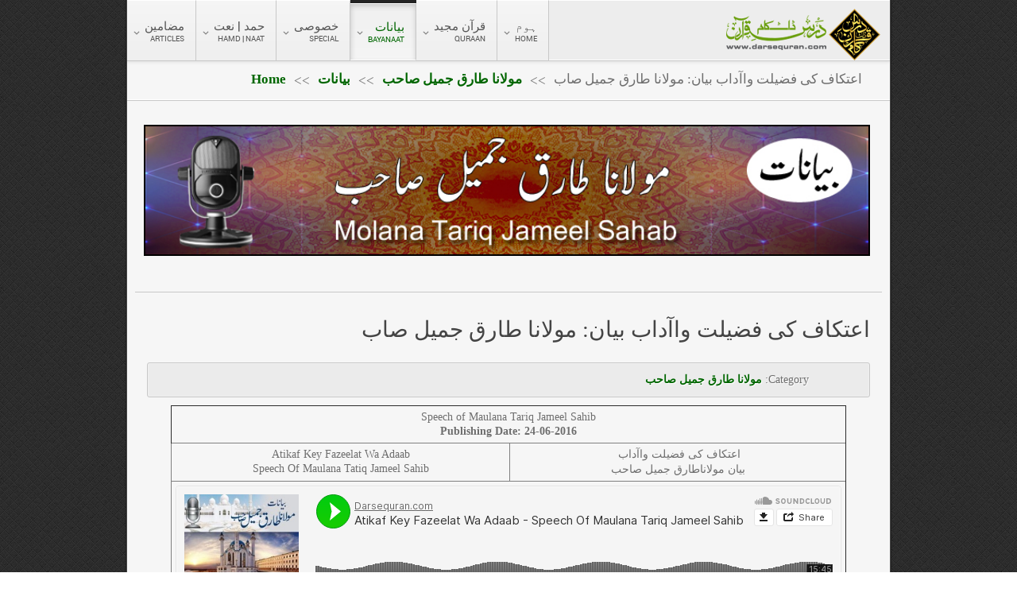

--- FILE ---
content_type: text/html; charset=utf-8
request_url: https://darsequran.com/old/index.php/bayanat/tariq-jameel/2331-atikaf-key-fazeelat-wa-adaab
body_size: 33613
content:
<!DOCTYPE html PUBLIC "-//W3C//DTD XHTML 1.0 Transitional//EN" "http://www.w3.org/TR/xhtml1/DTD/xhtml1-transitional.dtd">
<html xmlns="http://www.w3.org/1999/xhtml" xml:lang="ur-pk" lang="ur-pk" >
<head>
  <!-- Global site tag (gtag.js) - Google Analytics -->
<script async src="https://www.googletagmanager.com/gtag/js?id=G-486FLPY7S6"></script>
<script>
  window.dataLayer = window.dataLayer || [];
  function gtag(){dataLayer.push(arguments);}
  gtag('js', new Date());

  gtag('config', 'G-486FLPY7S6');
</script>
	<base href="https://darsequran.com/old/index.php/bayanat/tariq-jameel/2331-atikaf-key-fazeelat-wa-adaab" />
	<meta http-equiv="content-type" content="text/html; charset=utf-8" />
	<meta name="keywords" content="Atikaf Key Fazeelat Wa Adaabاعتکاف کی فضیلت واآداب    بیان: مولانا طارق جمیل صاب" />
	<meta name="description" content="Speech of Maulana Tariq Jameel Sahib
Atikaf Key Fazeelat Wa Adaab
اعتکاف کی فضیلت واآداب    بیان: مولانا طارق جمیل صاب" />
	<meta name="generator" content="Joomla! - Open Source Content Management" />
	<title>اعتکاف کی فضیلت واآداب    بیان: مولانا طارق جمیل صاب</title>
	<link href="/old/favicon.ico" rel="shortcut icon" type="image/vnd.microsoft.icon" />
	<link href="/old/index.php?option=com_ajax&plugin=arktypography&format=json" rel="stylesheet" type="text/css" />
	<link href="https://darsequran.com/old/plugins/content/addtoany/addtoany.css" rel="stylesheet" type="text/css" />
	<link href="/old/libraries/gantry/css/grid-12.css" rel="stylesheet" type="text/css" />
	<link href="/old/libraries/gantry/css/gantry.css" rel="stylesheet" type="text/css" />
	<link href="/old/libraries/gantry/css/joomla.css" rel="stylesheet" type="text/css" />
	<link href="/old/templates/rt_clarion/css/joomla.css" rel="stylesheet" type="text/css" />
	<link href="/old/templates/rt_clarion/css/joomla-rtl.css" rel="stylesheet" type="text/css" />
	<link href="/old/templates/rt_clarion/css-compiled/master.css" rel="stylesheet" type="text/css" />
	<link href="/old/templates/rt_clarion/css/main-light.css" rel="stylesheet" type="text/css" />
	<link href="/old/templates/rt_clarion/css/backgrounds.css" rel="stylesheet" type="text/css" />
	<link href="/old/templates/rt_clarion/css/extensions.css" rel="stylesheet" type="text/css" />
	<link href="/old/templates/rt_clarion/css/extensions-rtl.css" rel="stylesheet" type="text/css" />
	<link href="/old/templates/rt_clarion/css/extensions-light.css" rel="stylesheet" type="text/css" />
	<link href="/old/templates/rt_clarion/css/thirdparty-k2.css" rel="stylesheet" type="text/css" />
	<link href="/old/templates/rt_clarion/css/thirdparty-k2-light.css" rel="stylesheet" type="text/css" />
	<link href="/old/templates/rt_clarion/css/demo-styles.css" rel="stylesheet" type="text/css" />
	<link href="/old/templates/rt_clarion/css/template.css" rel="stylesheet" type="text/css" />
	<link href="/old/templates/rt_clarion/css/template-webkit.css" rel="stylesheet" type="text/css" />
	<link href="/old/templates/rt_clarion/css/template-rtl.css" rel="stylesheet" type="text/css" />
	<link href="/old/templates/rt_clarion/css/fusionmenu.css" rel="stylesheet" type="text/css" />
	<link href="/old/templates/rt_clarion/css/fusionmenu-rtl.css" rel="stylesheet" type="text/css" />
	<link href="/old/templates/rt_clarion/css/rt_clarion-custom.css" rel="stylesheet" type="text/css" />
	<link href="https://darsequran.com/old/media/editors/arkeditor/css/squeezebox.css" rel="stylesheet" type="text/css" />
	<style type="text/css">
.readon, #rt-main-container .module-content ul.menu > li:hover > a, #rt-main-container .module-content ul.menu > li:hover > .item, #rt-main-container .module-content ul.menu > li:hover > .separator, #rt-main-container .module-content ul.menu > li.active > a, #rt-main-container .module-content ul.menu > li.active > .item, .logo-block #logo-color, #rt-accessibility #rt-buttons a, .rt-article-icons ul li a, .title1 .arrow-box, .box3 .rt-block, body .rg-ss-controls .next:hover, body .rg-ss-controls .prev:hover, .roknewspager-li.active h3, .featuretable .featuretable-col.highlight, .featuretable .featuretable-col.highlight .featuretable-head, .featuretable-col.highlight .featuretable-cell.bg, .roktabs-wrapper .arrow-next, .roktabs-wrapper .arrow-prev,.rokminievents-wrapper .timeline .progress .knob, #gantry-totop:hover, .rokgallery-wrapper .rg-gm-slice:before, body .rg-ss-progress {background-color:#006600;}
button, a.btn, input.button {background-color:#006600;}
.roknewspager-li.active h3, .readon, button, a.btn, input.button {border: 1px solid #006600;}
a, .menutop a:hover, .menu a:hover, .menutop li.active a, .menu li.active a, .menutop ul li > .item:hover, .menutop li.f-menuparent-itemfocus > .item, .menutop ul li.active > .item, .menutop li.active.f-menuparent-itemfocus > .item, .menu li:hover .nolink, .module-content ul.menu li.parent li a:hover span, .module-content ul.menu li.parent li .item:hover span, .module-content ul.menu li.parent li .separator:hover span, .module-content ul.menu li.parent li.active.current > a > span, .module-content ul.menu li.parent li.active.current > .item > span, .module-content ul.menu li.parent li.active.current > .separator > span, .module-content ul.menu li.parent li#current.active > a > span, .module-content ul.menu li.parent li#current.active > .item > span, .module-content ul.menu li.parent li#current.active > .separator > span, .module-title .title span, .article-header .title span, .title a:hover, article h2 a:hover, #rt-main-container article h2 span, .roktabs ul li.active, .featuretable .featuretable-head, #roktwittie .status .header .name, .rokminievents-badge .day, .rokminievents-title, .rokminievents-title-nolink, .timeline-dates.date-inline .active, .rg-grid-view .item-title, .rg-list-view .item-title,.rg-detail-item-title  {color:#006600;}
body .rg-ss-container {border-top: 5px solid #006600;}
body .rg-ss-caption {background-color:rgba(0,102,0,0.5);}
p.dropcap6:first-letter, p.dropcap7:first-letter, em.highlight {background:#006600;}
body ul.checkmark li:after, body ul.circle-checkmark li:before, body ul.square-checkmark li:before, body ul.circle-small li:after, body ul.circle li:after, body ul.circle-large li:after {border-color:#006600;}
body ul.triangle-small li:after, body ul.triangle li:after, body ul.triangle-large li:after {border-color: transparent transparent transparent #006600;}
#k2Container .catItemReadMore, #k2Container .moduleItemReadMore, #k2Container .userItemReadMore, #k2Container .tagItemReadMore,#k2Container .genericItemReadMore, #k2Container .latestItemReadMore,#k2Container .k2TagCloudBlock a:hover, div.k2ItemsBlock ul li div.moduleItemTags a:hover, div.itemTagsBlock ul.itemTags li:hover, div.userItemTagsBlock ul.userItemTags li:hover, div.latestItemTagsBlock ul.latestItemTags li:hover, .k2UserBlock .button, .k2CalendarBlock table.calendar tr td.calendarToday, div.itemToolbar ul li a#fontDecrease img, div.itemToolbar ul li a#fontIncrease img  {background-color:#006600;}
#k2Container span.itemHits {color:#006600;}
div.k2TagCloudBlock a:hover,div.catItemTagsBlock ul.catItemTags li:hover, #k2Container .button, span.catItemAddLink, span.userItemAddLink {background-color:#006600 !important;}
body #logo-inner {width:200px;height:71px;}
	</style>
	<script type="application/json" class="joomla-script-options new">{"csrf.token":"afaed147e06b10976b3771ff7ee8a4d7","system.paths":{"root":"\/old","base":"\/old"}}</script>
	<script src="https://static.addtoany.com/menu/page.js" type="text/javascript" async="async"></script>
	<script src="/old/media/jui/js/jquery.min.js?2f31ac17d4cd499fea2813892700164f" type="text/javascript"></script>
	<script src="/old/media/jui/js/jquery-noconflict.js?2f31ac17d4cd499fea2813892700164f" type="text/javascript"></script>
	<script src="/old/media/jui/js/jquery-migrate.min.js?2f31ac17d4cd499fea2813892700164f" type="text/javascript"></script>
	<script src="/old/media/system/js/caption.js?2f31ac17d4cd499fea2813892700164f" type="text/javascript"></script>
	<script src="/old/media/system/js/mootools-core.js?2f31ac17d4cd499fea2813892700164f" type="text/javascript"></script>
	<script src="/old/media/system/js/core.js?2f31ac17d4cd499fea2813892700164f" type="text/javascript"></script>
	<script src="/old/media/system/js/mootools-more.js?2f31ac17d4cd499fea2813892700164f" type="text/javascript"></script>
	<script src="/old/libraries/gantry/js/gantry-totop.js" type="text/javascript"></script>
	<script src="/old/libraries/gantry/js/gantry-morearticles.js" type="text/javascript"></script>
	<script src="/old/libraries/gantry/js/gantry-smartload.js" type="text/javascript"></script>
	<script src="/old/libraries/gantry/js/gantry-buildspans.js" type="text/javascript"></script>
	<script src="/old/libraries/gantry/js/gantry-inputs.js" type="text/javascript"></script>
	<script src="/old/libraries/gantry/js/browser-engines.js" type="text/javascript"></script>
	<script src="/old/templates/rt_clarion/js/load-transition.js" type="text/javascript"></script>
	<script src="/old/modules/mod_roknavmenu/themes/fusion/js/fusion.js" type="text/javascript"></script>
	<script src="https://darsequran.com/old/media/editors/arkeditor/js/jquery.easing.min.js" type="text/javascript"></script>
	<script src="https://darsequran.com/old/media/editors/arkeditor/js/squeezebox.min.js" type="text/javascript"></script>
	<script type="text/javascript">
jQuery(window).on('load',  function() {
				new JCaption('img.caption');
			});window.addEvent('domready', function() { new GantryMoreArticles({'leadings': 10, 'moreText': 'Load More Articles', 'url': '/old/index.php/bayanat/tariq-jameel/2331-atikaf-key-fazeelat-wa-adaab?tmpl=component&amp;type=raw'}); });window.addEvent('domready', function() {new GantrySmartLoad({'offset': {'x': 200, 'y': 200}, 'placeholder': '/old/templates/rt_clarion/images/blank.gif', 'exclusion': ['']}); });		(function(i,s,o,g,r,a,m){i['GoogleAnalyticsObject']=r;i[r]=i[r]||function(){
		(i[r].q=i[r].q||[]).push(arguments)},i[r].l=1*new Date();a=s.createElement(o),
		m=s.getElementsByTagName(o)[0];a.async=1;a.src=g;m.parentNode.insertBefore(a,m)
		})(window,document,'script','//www.google-analytics.com/analytics.js','__gaTracker');
		__gaTracker('create', 'G-486FLPY7S6', 'auto');
		__gaTracker('send', 'pageview');
	
			window.addEvent('domready', function() {
				var modules = ['rt-block'];
				var header = ['h3','h2:not(.itemTitle)','h1'];
				GantryBuildSpans(modules, header);
			});
		InputsExclusion.push('.content_vote','#rt-popup','#rt-popuplogin','#vmMainPage')window.addEvent("domready", function(){ if (typeof SmoothScroll != "undefined") new SmoothScroll(); else new Fx.SmoothScroll(); });            window.addEvent('domready', function() {
                new Fusion('ul.menutop', {
                    pill: 0,
                    effect: 'slide',
                    opacity:  1,
                    hideDelay:  500,
                    centered:  0,
                    tweakInitial: {'x': -10, 'y': -11},
                    tweakSubsequent: {'x':  -8, 'y':  -18},
                    tweakSizes: {'width': 20, 'height': 20},
                    menuFx: {duration:  300, transition: Fx.Transitions.Circ.easeOut},
                    pillFx: {duration:  400, transition: Fx.Transitions.Back.easeOut}
                });
            });
            (function()
				{
					if(typeof jQuery == 'undefined')
						return;
					
					jQuery(function($)
					{
						if($.fn.squeezeBox)
						{
							$( 'a.modal' ).squeezeBox({ parse: 'rel' });
				
							$( 'img.modal' ).each( function( i, el )
							{
								$(el).squeezeBox({
									handler: 'image',
									url: $( el ).attr( 'src' )
								});
							})
						}
						else if(typeof(SqueezeBox) !== 'undefined')
						{
							$( 'img.modal' ).each( function( i, el )
							{
								SqueezeBox.assign( el, 
								{
									handler: 'image',
									url: $( el ).attr( 'src' )
								});
							});
						}
						
						function jModalClose() 
						{
							if(typeof(SqueezeBox) == 'object')
								SqueezeBox.close();
							else
								ARK.squeezeBox.close();
						}
					
					});
				})();
	</script>
</head>
	<body  class="bgstyle-diamond-dark font-family-clarion font-size-is-large menu-type-fusionmenu menu-fusionmenu-position-navigation-b inputstyling-enabled-1 typography-style-dark col12 option-com-content menu-tariq-jameel  rtl">
				<div id="rt-drawer">
			<div class="rt-container">
								<div class="clear"></div>
			</div>
		</div>
				<div class="rt-container">
			<div id="rt-container-bg">
				<div id="rt-container-bg2">
																				<div id="rt-navigation">
						<div class="rt-container">
							
<div class="rt-grid-8 rt-omega">
    	<div class="rt-block menu-block">
		<div class="rt-fusionmenu">
<div class="nopill">
<div class="rt-menubar">
    <ul class="menutop level1 " >
                        <li class="item101 parent root" >
                        	                <a class="daddy item bullet subtext" href="/old/index.php"  >
                    <span>
                                        ہوم                                        <em>HOME</em>
                                                            <span class="daddyicon"></span>
                                        </span>
                </a>
            
                                                <div class="fusion-submenu-wrapper level2 " style="width:180px;">
                        
                        <ul class="level2" style="width:180px;">
                                                                                                        <li class="item435" >
                        	                <a class="orphan item bullet" href="/old/index.php/home/introduction"  >
                    <span>
                                        تعارف                                                            </span>
                </a>
            
                    </li>
                                                                                            </ul>

                                                <div class="drop-bot"></div>
                    </div>
                                    </li>
                                <li class="item107 parent root" >
                        	                <a class="daddy item bullet subtext" href="/old/index.php/quran-section"  >
                    <span>
                                        قرآن مجید                                        <em>QURAAN</em>
                                                            <span class="daddyicon"></span>
                                        </span>
                </a>
            
                                                <div class="fusion-submenu-wrapper level2 " style="width:180px;">
                        
                        <ul class="level2" style="width:180px;">
                                                                                                        <li class="item108 parent" >
                        	                <a class="daddy item bullet" href="/old/index.php/quran-section/tafseer-e-quran"  >
                    <span>
                                        تفسیر قرآن مولانا محمد  اسلم شیخو پوری                                                            </span>
                </a>
            
                                                <div class="fusion-submenu-wrapper level3 " style="width:180px;">
                        
                        <ul class="level3" style="width:180px;">
                                                                                                        <li class="item630" >
                        	                <a class="orphan item bullet" href="/old/index.php/quran-section/tafseer-e-quran/tafseer-e-quran-high-quality-mp3"  >
                    <span>
                                        High Mp3 Version                                                            </span>
                </a>
            
                    </li>
                                                                                                                                                <li class="item631" >
                        	                <a class="orphan item bullet" href="/old/index.php/quran-section/tafseer-e-quran/tafseer-e-quran-low-quality-mp3"  >
                    <span>
                                        Low Mp3 Version                                                            </span>
                </a>
            
                    </li>
                                                                                            </ul>

                                                <div class="drop-bot"></div>
                    </div>
                                    </li>
                                                                                                                                                <li class="item927" >
                        	                <a class="orphan item bullet" href="/old/index.php/quran-section/tafseer-e-quran-mufti-mahmood-ashraf-usmani"  >
                    <span>
                                        تفسیر قرآن مفتی محمود اشرف عثمانی                                                            </span>
                </a>
            
                    </li>
                                                                                                                                                <li class="item109" >
                        	                <a class="orphan item bullet" href="/old/index.php/quran-section/tafseer-e-usmani"  >
                    <span>
                                        تفسیر عثمانی                                                             </span>
                </a>
            
                    </li>
                                                                                                                                                <li class="item110" >
                        	                <a class="orphan item bullet" href="/old/index.php/quran-section/khulasa-quran"  >
                    <span>
                                        خلاصہ قرآن                                                            </span>
                </a>
            
                    </li>
                                                                                                                                                <li class="item111" >
                        	                <a class="orphan item bullet" href="/old/index.php/quran-section/tajweed-ul-quran"  >
                    <span>
                                        تجوید القرآن                                                            </span>
                </a>
            
                    </li>
                                                                                                                                                <li class="item206" >
                        	                <a class="orphan item bullet" href="/old/index.php/quran-section/tilawat"  >
                    <span>
                                        تلاوت قرآن ۔ مصحف                                                            </span>
                </a>
            
                    </li>
                                                                                                                                                <li class="item1040" >
                        	                <a class="orphan item bullet" href="/old/index.php/quran-section/tilawat-quran-by-qari-akbar-maliki"  >
                    <span>
                                        تلاوت قرآن ۔ قاری اکبر مالکی صاحب                                                            </span>
                </a>
            
                    </li>
                                                                                            </ul>

                                                <div class="drop-bot"></div>
                    </div>
                                    </li>
                                <li class="item122 parent active root" >
                        	                <a class="daddy item bullet subtext" href="/old/index.php/bayanat"  >
                    <span>
                                        بیانات                                        <em>BAYANAAT</em>
                                                            <span class="daddyicon"></span>
                                        </span>
                </a>
            
                                                <div class="fusion-submenu-wrapper level2 " style="width:180px;">
                        
                        <ul class="level2" style="width:180px;">
                                                                                                        <li class="item257" >
                        	                <a class="orphan item bullet" href="/old/index.php/bayanat/mufti-taqi-usmani"  >
                    <span>
                                        حضرت مفتی محمد تقی عثمانی صاحب                                                            </span>
                </a>
            
                    </li>
                                                                                                                                                <li class="item348" >
                        	                <a class="orphan item bullet" href="/old/index.php/bayanat/mufti-rafi-usmani"  >
                    <span>
                                        مفتی محمد رفیع عثمانی صاحب                                                            </span>
                </a>
            
                    </li>
                                                                                                                                                <li class="item961" >
                        	                <a class="orphan item bullet" href="/old/index.php/bayanat/molana-muhammad-makki-hijazi-sahib"  >
                    <span>
                                        مولانا محمد مکی حجازی صاحب                                                            </span>
                </a>
            
                    </li>
                                                                                                                                                <li class="item244 parent active" >
                        	                <a class="daddy item bullet" href="/old/index.php/bayanat/tariq-jameel"  >
                    <span>
                                        مولانا طارق جمیل صاحب                                                            </span>
                </a>
            
                                                <div class="fusion-submenu-wrapper level3 " style="width:180px;">
                        
                        <ul class="level3" style="width:180px;">
                                                                                                        <li class="item471" >
                        	                <a class="orphan item bullet" href="/old/index.php/bayanat/tariq-jameel/daroos-e-zindagi-mtj"  >
                    <span>
                                        دروس زندگی: حضرت مولانا طارق جمیل صاحب                                                            </span>
                </a>
            
                    </li>
                                                                                                                                                <li class="item473" >
                        	                <a class="orphan item bullet" href="/old/index.php/bayanat/tariq-jameel/maulana-tariq-jameel-digital-bayanat"  >
                    <span>
                                        مولانا طارق جمیل صاحب کے ڈیجیٹل بیانات                                                            </span>
                </a>
            
                    </li>
                                                                                                                                                <li class="item472" >
                        	                <a class="orphan item bullet" href="/old/index.php/bayanat/tariq-jameel/maulana-tariq-jameel-hajj-bayans"  >
                    <span>
                                        مولانا طارق جمیل صاحب حج سے متعلق بیانات                                                            </span>
                </a>
            
                    </li>
                                                                                            </ul>

                                                <div class="drop-bot"></div>
                    </div>
                                    </li>
                                                                                                                                                <li class="item567" >
                        	                <a class="orphan item bullet" href="/old/index.php/bayanat/mufti-syed-amjad-ali-shah-sahib"  >
                    <span>
                                        مفتی سید امجد علی شاہ صاحب                                                            </span>
                </a>
            
                    </li>
                                                                                                                                                <li class="item556" >
                        	                <a class="orphan item bullet" href="/old/index.php/bayanat/mufti-khalid-mahmood-saheb"  >
                    <span>
                                        مفتی خالد محمود صاحب                                                            </span>
                </a>
            
                    </li>
                                                                                                                                                <li class="item260" >
                        	                <a class="orphan item bullet" href="/old/index.php/bayanat/asheikhupuri"  >
                    <span>
                                        مولانا محمد اسلم شیخوپوری رحمۃ اللہ                                                            </span>
                </a>
            
                    </li>
                                                                                                                                                <li class="item261" >
                        	                <a class="orphan item bullet" href="/old/index.php/bayanat/hakeemakhtar"  >
                    <span>
                                        مو لا نا حکیم محمد ا ختر  صاحب                                                            </span>
                </a>
            
                    </li>
                                                                                                                                                <li class="item262" >
                        	                <a class="orphan item bullet" href="/old/index.php/bayanat/peer-zulfiqar"  >
                    <span>
                                        پیر ذوالفقاراحمد نقشبندی صاحب                                                            </span>
                </a>
            
                    </li>
                                                                                                                                                <li class="item259" >
                        	                <a class="orphan item bullet" href="/old/index.php/bayanat/maulana-ismaeel-rehan"  >
                    <span>
                                        مولانا اسماعیل ریحان صاحب                                                            </span>
                </a>
            
                    </li>
                                                                                                                                                <li class="item351" >
                        	                <a class="orphan item bullet" href="/old/index.php/bayanat/mufti-abdul-raoof-sakhrvi"  >
                    <span>
                                        مفتی عبدالروف سکھروی صاحب                                                            </span>
                </a>
            
                    </li>
                                                                                                                                                <li class="item1017" >
                        	                <a class="orphan item bullet" href="/old/index.php/bayanat/sheikh-azhar-iqbal"  >
                    <span>
                                        شیخ اظہر اقبال صاحب                                                            </span>
                </a>
            
                    </li>
                                                                                                                                                <li class="item344" >
                        	                <a class="orphan item bullet" href="/old/index.php/bayanat/adnan-kakakhel"  >
                    <span>
                                        مولانا سید عدنان کاکاخیل صاحب                                                            </span>
                </a>
            
                    </li>
                                                                                                                                                <li class="item1080" >
                        	                <a class="orphan item bullet" href="/old/index.php/bayanat/molana-muhammad-yusuf-madani-sahib"  >
                    <span>
                                        مولانا محمد یوسف مدنی صاحب                                                            </span>
                </a>
            
                    </li>
                                                                                                                                                <li class="item664" >
                        	                <a class="orphan item bullet" href="/old/index.php/bayanat/maulama-yunus-palanpuri"  >
                    <span>
                                        مولانا یو نس پالنوری صاحب                                                            </span>
                </a>
            
                    </li>
                                                                                                                                                <li class="item659" >
                        	                <a class="orphan item bullet" href="/old/index.php/bayanat/mufti-irshad-ahmad-ejaz"  >
                    <span>
                                        مفتی ارشاد احمد اعجاز صاحب                                                            </span>
                </a>
            
                    </li>
                                                                                                                                                <li class="item1000" >
                        	                <a class="orphan item bullet" href="/old/index.php/bayanat/molana-zahid-ur-rashidi"  >
                    <span>
                                        مولانا زاہد الراشدی صاحب                                                            </span>
                </a>
            
                    </li>
                                                                                                                                                <li class="item656" >
                        	                <a class="orphan item bullet" href="/old/index.php/bayanat/maulana-inamullah-saheb"  >
                    <span>
                                        مولانا انعام اللہ صاحب                                                            </span>
                </a>
            
                    </li>
                                                                                                                                                <li class="item569" >
                        	                <a class="orphan item bullet" href="/old/index.php/bayanat/maulana-mehboob-elahi-sahib"  >
                    <span>
                                        مولانا محبوب الٰہی صاحب                                                            </span>
                </a>
            
                    </li>
                                                                                                                                                <li class="item568" >
                        	                <a class="orphan item bullet" href="/old/index.php/bayanat/mufti-abdul-qadir-sahib"  >
                    <span>
                                        مفتی عبدالقادر صاحب                                                             </span>
                </a>
            
                    </li>
                                                                                                                                                <li class="item1068" >
                        	                <a class="orphan item bullet" href="/old/index.php/bayanat/molana-imran-basheer-sahib"  >
                    <span>
                                        مولانا عمران بشیر صاحب                                                            </span>
                </a>
            
                    </li>
                                                                                                                                                <li class="item1043" >
                        	                <a class="orphan item bullet" href="/old/index.php/bayanat/mufti-faisal-ahmed"  >
                    <span>
                                        مفتی فیصل احمد صاحب                                                            </span>
                </a>
            
                    </li>
                                                                                                                                                <li class="item1086" >
                        	                <a class="orphan item bullet" href="/old/index.php/bayanat/molana-muhammad-asad-sahib"  >
                    <span>
                                        مولانا محمد خاور اسد صاحب                                                            </span>
                </a>
            
                    </li>
                                                                                                                                                <li class="item1079" >
                        	                <a class="orphan item bullet" href="/old/index.php/bayanat/molana-muhammad-tayyab-qasmi-sahib"  >
                    <span>
                                        مولانا محمد طیب قاسمی صاحب                                                            </span>
                </a>
            
                    </li>
                                                                                                                                                <li class="item1065" >
                        	                <a class="orphan item bullet" href="/old/index.php/bayanat/molana-peer-muhammad-shah-sahab"  >
                    <span>
                                        مولانا پیر محمد شاہ صاحب                                                            </span>
                </a>
            
                    </li>
                                                                                                                                                <li class="item1056" >
                        	                <a class="orphan item bullet" href="/old/index.php/bayanat/molana-fazal-subhan-sahib"  >
                    <span>
                                        مولانا فضل سبحان صاحب                                                            </span>
                </a>
            
                    </li>
                                                                                                                                                <li class="item1078" >
                        	                <a class="orphan item bullet" href="/old/index.php/bayanat/mufti-muhammad-qasim-ameer"  >
                    <span>
                                        مفتی محمد قاسم امیر صاحب                                                            </span>
                </a>
            
                    </li>
                                                                                                                                                <li class="item1055" >
                        	                <a class="orphan item bullet" href="/old/index.php/bayanat/sheikh-hafiz-muhammad-ibrahim-naqshbandi-sahib"  >
                    <span>
                                         شیخ حافظ محمد ابراھیم نقشبندی صاحب                                                            </span>
                </a>
            
                    </li>
                                                                                                                                                <li class="item1054" >
                        	                <a class="orphan item bullet" href="/old/index.php/bayanat/mufti-abdul-rehman-madani-sahib"  >
                    <span>
                                        مفتی عبدالرحمٰن مدنی صاحب                                                            </span>
                </a>
            
                    </li>
                                                                                                                                                <li class="item1033" >
                        	                <a class="orphan item bullet" href="/old/index.php/bayanat/molana-mehmood-ul-hassan"  >
                    <span>
                                        مولانا محمود الحسن صاحب                                                            </span>
                </a>
            
                    </li>
                                                                                                                                                <li class="item1034" >
                        	                <a class="orphan item bullet" href="/old/index.php/bayanat/molana-rasheed-ahmed-khursheed"  >
                    <span>
                                        مولانا رشید احمد خورشید صاحب                                                            </span>
                </a>
            
                    </li>
                                                                                                                                                <li class="item1060" >
                        	                <a class="orphan item bullet" href="/old/index.php/bayanat/mufti-ahmed-afnan-sahib"  >
                    <span>
                                        مفتی احمد افنان صاحب                                                            </span>
                </a>
            
                    </li>
                                                                                                                                                <li class="item1022" >
                        	                <a class="orphan item bullet" href="/old/index.php/bayanat/molana-abdul-sattar"  >
                    <span>
                                        مولانا عبدالستار صاحب                                                            </span>
                </a>
            
                    </li>
                                                                                                                                                <li class="item1009" >
                        	                <a class="orphan item bullet" href="/old/index.php/bayanat/mufti-muhammad-zubair"  >
                    <span>
                                        مفتی محمد زبیر صاحب                                                            </span>
                </a>
            
                    </li>
                                                                                                                                                <li class="item1012" >
                        	                <a class="orphan item bullet" href="/old/index.php/bayanat/مفتی-سفیر-احمد-ثاقب"  >
                    <span>
                                        مفتی سفیر احمد ثاقب صاحب                                                            </span>
                </a>
            
                    </li>
                                                                                                                                                <li class="item1023" >
                        	                <a class="orphan item bullet" href="/old/index.php/bayanat/sheikh-abdullah-almadani-albarni"  >
                    <span>
                                        شیخ عبداللہ المدنی البرنی صاحب                                                            </span>
                </a>
            
                    </li>
                                                                                                                                                <li class="item1083" >
                        	                <a class="orphan item bullet" href="/old/index.php/bayanat/mufti-doctor-khaleel-ahmed-azmi-sahib"  >
                    <span>
                                        مفتی ڈاکٹر خلیل احمد اعظمی صاحب                                                            </span>
                </a>
            
                    </li>
                                                                                                                                                <li class="item1015" >
                        	                <a class="orphan item bullet" href="/old/index.php/bayanat/molana-zubair-ahmed-siddiqi"  >
                    <span>
                                        مولانا زبیر احمد صدیقی صاحب                                                            </span>
                </a>
            
                    </li>
                                                                                                                                                <li class="item1084" >
                        	                <a class="orphan item bullet" href="/old/index.php/bayanat/molana-doctor-zeeshan-ahmed"  >
                    <span>
                                        مولانا ڈاکٹر ذیشان احمد صاحب                                                            </span>
                </a>
            
                    </li>
                                                                                                                                                <li class="item1001" >
                        	                <a class="orphan item bullet" href="/old/index.php/bayanat/molana-abdul-shakoor-haqqani"  >
                    <span>
                                        مولانا عبدالشکور حقانی صاحب                                                            </span>
                </a>
            
                    </li>
                                                                                                                                                <li class="item1006" >
                        	                <a class="orphan item bullet" href="/old/index.php/bayanat/molana-anwar-ghazi"  >
                    <span>
                                        مولانا انور غازی صاحب                                                            </span>
                </a>
            
                    </li>
                                                                                                                                                <li class="item1082" >
                        	                <a class="orphan item bullet" href="/old/index.php/bayanat/molana-muhammad-riaz-sahib"  >
                    <span>
                                        مولانا محمد ریاض صاحب                                                            </span>
                </a>
            
                    </li>
                                                                                                                                                <li class="item1004" >
                        	                <a class="orphan item bullet" href="/old/index.php/bayanat/molana-mehboob-shah"  >
                    <span>
                                        مولانا محبوب شاہ صاحب                                                            </span>
                </a>
            
                    </li>
                                                                                                                                                <li class="item1005" >
                        	                <a class="orphan item bullet" href="/old/index.php/bayanat/molana-syed-muhammad-khurram"  >
                    <span>
                                        مولانا سید محمد خرم صاحب                                                            </span>
                </a>
            
                    </li>
                                                                                            </ul>

                                                <div class="drop-bot"></div>
                    </div>
                                    </li>
                                <li class="item478 parent root" >
                        	                <a class="daddy item bullet subtext" href="/old/index.php/special"  >
                    <span>
                                        خصوصی                                        <em>SPECIAL</em>
                                                            <span class="daddyicon"></span>
                                        </span>
                </a>
            
                                                <div class="fusion-submenu-wrapper level2 " style="width:180px;">
                        
                        <ul class="level2" style="width:180px;">
                                                                                                        <li class="item1011" >
                        	                <a class="orphan item bullet" href="/old/index.php/special/haram-e-makkah-ki-awaz"  >
                    <span>
                                        حرمِ مکہ کی آواز                                                            </span>
                </a>
            
                    </li>
                                                                                                                                                <li class="item315" >
                        	                <a class="orphan item bullet" href="/old/index.php/special/hajj-k-bayanaat"  >
                    <span>
                                        حج کے بیانات                                                            </span>
                </a>
            
                    </li>
                                                                                                                                                <li class="item445" >
                        	                <a class="orphan item bullet" href="/old/index.php/special/naujawano-key-fikri-nashist"  >
                    <span>
                                        نوجوانوں کی فکری نشست                                                            </span>
                </a>
            
                    </li>
                                                                                                                                                <li class="item1010" >
                        	                <a class="orphan item bullet" href="/old/index.php/special/ختمِ-نبوت-پر-بیانات"  >
                    <span>
                                        ختمِ نبوت پر بیانات                                                            </span>
                </a>
            
                    </li>
                                                                                                                                                <li class="item1037" >
                        	                <a class="orphan item bullet" href="/old/index.php/special/تبلیغی-اجمتماع-کے-بیانات"  >
                    <span>
                                        تبلیغی اجمتماع کے بیانات                                                            </span>
                </a>
            
                    </li>
                                                                                                                                                <li class="item428" >
                        	                <a class="orphan item bullet" href="/old/index.php/special/alquran-courses-bayans"  >
                    <span>
                                        القرآن کورسز بیانات                                                            </span>
                </a>
            
                    </li>
                                                                                                                                                <li class="item1003" >
                        	                <a class="orphan item bullet" href="/old/index.php/special/msail-un-ka-hal"  >
                    <span>
                                        مسائل اور ان کا حل                                                            </span>
                </a>
            
                    </li>
                                                                                                                                                <li class="item764" >
                        	                <a class="orphan item bullet" href="/old/index.php/special/bayanaat-shadaab-masjid-karachi"  >
                    <span>
                                        بیانات شاداب مسجد کراچی                                                            </span>
                </a>
            
                    </li>
                                                                                                                                                <li class="item431" >
                        	                <a class="orphan item bullet" href="/old/index.php/special/bayanaat-sirat-e-mustaqeem-masjid"  >
                    <span>
                                        بیانات صراط مستقیم مسجد                                                             </span>
                </a>
            
                    </li>
                                                                                                                                                <li class="item693" >
                        	                <a class="orphan item bullet" href="/old/index.php/special/quran-key-pukaar"  >
                    <span>
                                        قرآن کی پکار                                                            </span>
                </a>
            
                    </li>
                                                                                                                                                <li class="item667" >
                        	                <a class="orphan item bullet" href="/old/index.php/special/pakistan-hamara-hai"  >
                    <span>
                                        پاکستان ہمارا ہے                                                            </span>
                </a>
            
                    </li>
                                                                                                                                                <li class="item487" >
                        	                <a class="orphan item bullet" href="/old/index.php/special/fikr-angaiz-bayanat"  >
                    <span>
                                        آج کے معاشرے پر فکر انگیز بیانات                                                            </span>
                </a>
            
                    </li>
                                                                                                                                                <li class="item496" >
                        	                <a class="orphan item bullet" href="/old/index.php/special/darsequran-keon-aur-kaisay"  >
                    <span>
                                        درس قرآن کیوں اور کیسے؟                                                            </span>
                </a>
            
                    </li>
                                                                                                                                                <li class="item488 parent" >
                        	                <a class="daddy item bullet" href="/old/index.php/special/taqreebaat"  >
                    <span>
                                        تقریبات                                                            </span>
                </a>
            
                                                <div class="fusion-submenu-wrapper level3 " style="width:180px;">
                        
                        <ul class="level3" style="width:180px;">
                                                                                                        <li class="item430" >
                        	                <a class="orphan item bullet" href="/old/index.php/special/taqreebaat/jamai-tur-rasheed-annual-taqreeb"  >
                    <span>
                                        جامعۃ الرشید کی سالانہ تقریب                                                            </span>
                </a>
            
                    </li>
                                                                                                                                                <li class="item490" >
                        	                <a class="orphan item bullet" href="/old/index.php/special/taqreebaat/tqreeb-hfz-quran-2008"  >
                    <span>
                                        ختم حفظ قرآن کی تقریب                                                            </span>
                </a>
            
                    </li>
                                                                                                                                                <li class="item639 parent" >
                        	                <a class="daddy item bullet" href="/old/index.php/special/taqreebaat/salana-ijtemah-pir-mukhtar-uddin-shah-saheb"  >
                    <span>
                                        سالانہ اجتماع مفتی سید مختار الدین شاہ صاحب                                                            </span>
                </a>
            
                                                <div class="fusion-submenu-wrapper level4 " style="width:180px;">
                        
                        <ul class="level4" style="width:180px;">
                                                                                                        <li class="item1025" >
                        	                <a class="orphan item bullet" href="/old/index.php/special/taqreebaat/salana-ijtemah-pir-mukhtar-uddin-shah-saheb/salana-ijtemah-pir-mukhtar-uddin-shah-saheb-2"  >
                    <span>
                                        سالانہ اجتماع مفتی سید مختار الدین شاہ صاحب 2015                                                            </span>
                </a>
            
                    </li>
                                                                                                                                                <li class="item1026" >
                        	                <a class="orphan item bullet" href="/old/index.php/special/taqreebaat/salana-ijtemah-pir-mukhtar-uddin-shah-saheb/salana-ijtemah-pir-mukhtar-uddin-shah-saheb-2017"  >
                    <span>
                                        سالانہ اجتماع مفتی سید مختار الدین شاہ صاحب 2017                                                             </span>
                </a>
            
                    </li>
                                                                                            </ul>

                                                <div class="drop-bot"></div>
                    </div>
                                    </li>
                                                                                                                                                <li class="item637" >
                        	                <a class="orphan item bullet" href="/old/index.php/special/taqreebaat/taqreeb-e-khatm-e-quran-10-december-2014"  >
                    <span>
                                        تقریب ختم قرآن 30دسمبر 2014                                                            </span>
                </a>
            
                    </li>
                                                                                                                                                <li class="item494" >
                        	                <a class="orphan item bullet" href="/old/index.php/special/taqreebaat/seminar-namoos-e-risalat-hamari-zimadaria"  >
                    <span>
                                        سیمینار ناموس رسالت اور ہماری ذمہ داریاں                                                            </span>
                </a>
            
                    </li>
                                                                                                                                                <li class="item723 parent" >
                        	                <a class="daddy item bullet" href="/old/index.php/special/taqreebaat/jamia-tur-rasheed-kay-ilmi-seminars"  >
                    <span>
                                        جامعۃ الرشید کے علمی سیمینارز                                                            </span>
                </a>
            
                                                <div class="fusion-submenu-wrapper level4 " style="width:180px;">
                        
                        <ul class="level4" style="width:180px;">
                                                                                                        <li class="item690" >
                        	                <a class="orphan item bullet" href="/old/index.php/special/taqreebaat/jamia-tur-rasheed-kay-ilmi-seminars/family-business-partnership-and-inheritance-issues"  >
                    <span>
                                        فیملی بزنس: شراکت و وراثت کے مسائل سیمینار                                                            </span>
                </a>
            
                    </li>
                                                                                                                                                <li class="item763" >
                        	                <a class="orphan item bullet" href="/old/index.php/special/taqreebaat/jamia-tur-rasheed-kay-ilmi-seminars/interest-based-modes-and-halaal-investment-opportunties"  >
                    <span>
                                        مروجہ سودی نظام کی شکلیں اور جائز سرمایہ کاری کے مواقع                                                            </span>
                </a>
            
                    </li>
                                                                                                                                                <li class="item729" >
                        	                <a class="orphan item bullet" href="/old/index.php/special/taqreebaat/jamia-tur-rasheed-kay-ilmi-seminars/cprd-family-business-seminar-2015"  >
                    <span>
                                        سی پی آر ڈی اسلام آباد فیملی بزنس سیمیناردسمبر 2015                                                            </span>
                </a>
            
                    </li>
                                                                                            </ul>

                                                <div class="drop-bot"></div>
                    </div>
                                    </li>
                                                                                            </ul>

                                                <div class="drop-bot"></div>
                    </div>
                                    </li>
                                                                                            </ul>

                                                <div class="drop-bot"></div>
                    </div>
                                    </li>
                                <li class="item208 parent root" >
                        	                <a class="daddy item bullet subtext" href="/old/index.php/hamd-o-naat"  >
                    <span>
                                        حمد | نعت                                        <em>HAMD | NAAT</em>
                                                            <span class="daddyicon"></span>
                                        </span>
                </a>
            
                                                <div class="fusion-submenu-wrapper level2 " style="width:180px;">
                        
                        <ul class="level2" style="width:180px;">
                                                                                                        <li class="item209 parent" >
                        	                <a class="daddy item bullet" href="/old/index.php/hamd-o-naat/junaid-jamshed"  >
                    <span>
                                        جنید جمشید شہید                                                            </span>
                </a>
            
                                                <div class="fusion-submenu-wrapper level3 " style="width:180px;">
                        
                        <ul class="level3" style="width:180px;">
                                                                                                        <li class="item523" >
                        	                <a class="orphan item bullet" href="/old/index.php/hamd-o-naat/junaid-jamshed/junaid-jamshed-darsquran-kay-saath-aik-shaam"  >
                    <span>
                                        جنید جمشید: درس قرآن ڈاٹ کام کے ساتھ ایک شام                                                            </span>
                </a>
            
                    </li>
                                                                                                                                                <li class="item698" >
                        	                <a class="orphan item bullet" href="/old/index.php/hamd-o-naat/junaid-jamshed/chand-batain-with-junaid-jamshed-hosted-by-afraz-liaquat"  >
                    <span>
                                        چند باتیں جنید جمشید کے ساتھ میزبان افراز لیاقت                                                            </span>
                </a>
            
                    </li>
                                                                                                                                                <li class="item704" >
                        	                <a class="orphan item bullet" href="/old/index.php/hamd-o-naat/junaid-jamshed/chand-naatain-chang-batain-junaid-jamshed-kay-saath"  >
                    <span>
                                        چند نعتیں کچھ باتیں جنید جمشید کے ساتھ                                                             </span>
                </a>
            
                    </li>
                                                                                                                                                <li class="item861" >
                        	                <a class="orphan item bullet" href="/old/index.php/hamd-o-naat/junaid-jamshed/gift-of-ramadan-ul-mubarak-naat-ummati"  >
                    <span>
                                        رمضان کا خصوصی تحفہ: نعت امتی                                                            </span>
                </a>
            
                    </li>
                                                                                                                                                <li class="item675" >
                        	                <a class="orphan item bullet" href="/old/index.php/hamd-o-naat/junaid-jamshed/junaid-jamshed-badr-ud-duja"  >
                    <span>
                                        جنید جمشید: بدر الدجیٰ                                                            </span>
                </a>
            
                    </li>
                                                                                                                                                <li class="item676" >
                        	                <a class="orphan item bullet" href="/old/index.php/hamd-o-naat/junaid-jamshed/junaid-jamshed-jalwa-e-jana"  >
                    <span>
                                        جنید جمشید: البم - جلوہ جاناں                                                            </span>
                </a>
            
                    </li>
                                                                                                                                                <li class="item677" >
                        	                <a class="orphan item bullet" href="/old/index.php/hamd-o-naat/junaid-jamshed/junaid-jamshed-mahboob-e-yazdan"  >
                    <span>
                                        جنید جمشید: البم - محبوب یزداں                                                            </span>
                </a>
            
                    </li>
                                                                                            </ul>

                                                <div class="drop-bot"></div>
                    </div>
                                    </li>
                                                                                                                                                <li class="item1088" >
                        	                <a class="orphan item bullet" href="/old/index.php/hamd-o-naat/mili-nagmay"  >
                    <span>
                                        ملی نغمے                                                            </span>
                </a>
            
                    </li>
                                                                                                                                                <li class="item1057" >
                        	                <a class="orphan item bullet" href="/old/index.php/hamd-o-naat/hafiz-muhammad-ashfaq"  >
                    <span>
                                        حافظ محمد اشفاق صاحب                                                            </span>
                </a>
            
                    </li>
                                                                                                                                                <li class="item1058" >
                        	                <a class="orphan item bullet" href="/old/index.php/hamd-o-naat/molana-shahid-imran-arifi-sahib"  >
                    <span>
                                        مولانا شاہد عمران عارفی صاحب                                                            </span>
                </a>
            
                    </li>
                                                                                                                                                <li class="item214" >
                        	                <a class="orphan item bullet" href="/old/index.php/hamd-o-naat/waheed-zafar-qasmi"  >
                    <span>
                                        قاری وحید ظفر قاسمی                                                            </span>
                </a>
            
                    </li>
                                                                                                                                                <li class="item211 parent" >
                        	                <a class="daddy item bullet" href="/old/index.php/hamd-o-naat/anas-yunus"  >
                    <span>
                                        انس یونس                                                            </span>
                </a>
            
                                                <div class="fusion-submenu-wrapper level3 " style="width:180px;">
                        
                        <ul class="level3" style="width:180px;">
                                                                                                        <li class="item678" >
                        	                <a class="orphan item bullet" href="/old/index.php/hamd-o-naat/anas-yunus/anas-yunus-albam-qaseeda-abu-bakr"  >
                    <span>
                                        انس یونس البم --قصیدہ ابوبکر                                                            </span>
                </a>
            
                    </li>
                                                                                                                                                <li class="item679" >
                        	                <a class="orphan item bullet" href="/old/index.php/hamd-o-naat/anas-yunus/anas-yunus-albam-abr-e-rahmat"  >
                    <span>
                                        انس یونس البم --ابر رحمت                                                            </span>
                </a>
            
                    </li>
                                                                                                                                                <li class="item680" >
                        	                <a class="orphan item bullet" href="/old/index.php/hamd-o-naat/anas-yunus/anas-yunus-albam-qaseeda-hassan"  >
                    <span>
                                        انس یونس البم --قصیدہ حسان                                                            </span>
                </a>
            
                    </li>
                                                                                                                                                <li class="item681" >
                        	                <a class="orphan item bullet" href="/old/index.php/hamd-o-naat/anas-yunus/aik-sham-anas-yunus-ka-saath"  >
                    <span>
                                        انس یونس البم - ایک شام انس یونس کے ساتھ                                                             </span>
                </a>
            
                    </li>
                                                                                            </ul>

                                                <div class="drop-bot"></div>
                    </div>
                                    </li>
                                                                                                                                                <li class="item212 parent" >
                        	                <a class="daddy item bullet" href="/old/index.php/hamd-o-naat/hafiz-abu-bakr"  >
                    <span>
                                        حافظ ابو بکر                                                            </span>
                </a>
            
                                                <div class="fusion-submenu-wrapper level3 " style="width:180px;">
                        
                        <ul class="level3" style="width:180px;">
                                                                                                        <li class="item522" >
                        	                <a class="orphan item bullet" href="/old/index.php/hamd-o-naat/hafiz-abu-bakr/mahboob-e-kul-jahan"  >
                    <span>
                                        محبوب کل جہاں البم                                                            </span>
                </a>
            
                    </li>
                                                                                                                                                <li class="item552" >
                        	                <a class="orphan item bullet" href="/old/index.php/hamd-o-naat/hafiz-abu-bakr/hafiz-abu-bakar-darsequran-kay-sath-aik-sham"  >
                    <span>
                                        حافظ ابوبکر: درس قرآن کے ساتھ ایک شام                                                            </span>
                </a>
            
                    </li>
                                                                                                                                                <li class="item588" >
                        	                <a class="orphan item bullet" href="/old/index.php/hamd-o-naat/hafiz-abu-bakr/hafiz-abu-bakar-gham-ghusaar-aa-gaya"  >
                    <span>
                                        حافظ ابوبکر: غم گسار آ گیا                                                             </span>
                </a>
            
                    </li>
                                                                                                                                                <li class="item682" >
                        	                <a class="orphan item bullet" href="/old/index.php/hamd-o-naat/hafiz-abu-bakr/khatm-e-nabuwwat-zindabad"  >
                    <span>
                                        ختم نبوت زندہ باد                                                            </span>
                </a>
            
                    </li>
                                                                                            </ul>

                                                <div class="drop-bot"></div>
                    </div>
                                    </li>
                                                                                                                                                <li class="item213" >
                        	                <a class="orphan item bullet" href="/old/index.php/hamd-o-naat/muhammad-kashif"  >
                    <span>
                                        محمد کاشف                                                            </span>
                </a>
            
                    </li>
                                                                                                                                                <li class="item414 parent" >
                        	                <a class="daddy item bullet" href="/old/index.php/hamd-o-naat/hafiz-abdul-qadir"  >
                    <span>
                                        حافظ عبد القادر                                                            </span>
                </a>
            
                                                <div class="fusion-submenu-wrapper level3 " style="width:180px;">
                        
                        <ul class="level3" style="width:180px;">
                                                                                                        <li class="item558" >
                        	                <a class="orphan item bullet" href="/old/index.php/hamd-o-naat/hafiz-abdul-qadir/hajj-natain-hafiz-abdul-qadir"  >
                    <span>
                                        حج نعتیں                                                            </span>
                </a>
            
                    </li>
                                                                                                                                                <li class="item655" >
                        	                <a class="orphan item bullet" href="/old/index.php/hamd-o-naat/hafiz-abdul-qadir/hazrao-main-chamkain"  >
                    <span>
                                        ہزاروں میں چمکیں - البم حافظ عبدالقادر                                                            </span>
                </a>
            
                    </li>
                                                                                                                                                <li class="item538" >
                        	                <a class="orphan item bullet" href="/old/index.php/hamd-o-naat/hafiz-abdul-qadir/madinah-yaad-aata-hai"  >
                    <span>
                                        مدینہ یاد آتا ہے                                                            </span>
                </a>
            
                    </li>
                                                                                                                                                <li class="item685" >
                        	                <a class="orphan item bullet" href="/old/index.php/hamd-o-naat/hafiz-abdul-qadir/hafiz-abdul-qadir-album-manajaat"  >
                    <span>
                                        حافظ عبد القادر-البم مناجات                                                            </span>
                </a>
            
                    </li>
                                                                                                                                                <li class="item686" >
                        	                <a class="orphan item bullet" href="/old/index.php/hamd-o-naat/hafiz-abdul-qadir/hafiz-abdul-qadir-album-aftaab-e-hidayat"  >
                    <span>
                                        حافظ عبد القادر-البم آفتاب ہدایت                                                            </span>
                </a>
            
                    </li>
                                                                                                                                                <li class="item828" >
                        	                <a class="orphan item bullet" href="/old/index.php/hamd-o-naat/hafiz-abdul-qadir/hafiz-abdul-qadir-album-payam-e-zindagi-2016"  >
                    <span>
                                        حافظ عبد القادر-البم پیام زندگی2016                                                            </span>
                </a>
            
                    </li>
                                                                                                                                                <li class="item926" >
                        	                <a class="orphan item bullet" href="/old/index.php/hamd-o-naat/hafiz-abdul-qadir/duaon-ka-safar"  >
                    <span>
                                        دعاوں کا سفرحافظ عبدالقادر البم                                                            </span>
                </a>
            
                    </li>
                                                                                            </ul>

                                                <div class="drop-bot"></div>
                    </div>
                                    </li>
                                                                                                                                                <li class="item258" >
                        	                <a class="orphan item bullet" href="/old/index.php/hamd-o-naat/hamd-naat-english"  >
                    <span>
                                        حمد و نعت انگلش                                                            </span>
                </a>
            
                    </li>
                                                                                                                                                <li class="item436" >
                        	                <a class="orphan item bullet" href="/old/index.php/hamd-o-naat/hafiz-talha-album"  >
                    <span>
                                        حافظ طلحہ البم - سلام                                                             </span>
                </a>
            
                    </li>
                                                                                                                                                <li class="item441 parent" >
                        	                <a class="daddy item bullet" href="/old/index.php/hamd-o-naat/mzubair-gabool"  >
                    <span>
                                        محمد زبیر گبول                                                            </span>
                </a>
            
                                                <div class="fusion-submenu-wrapper level3 " style="width:180px;">
                        
                        <ul class="level3" style="width:180px;">
                                                                                                        <li class="item520" >
                        	                <a class="orphan item bullet" href="/old/index.php/hamd-o-naat/mzubair-gabool/shan-e-nabuwwat"  >
                    <span>
                                        محمد زبیر گبول البم - شان نبوت                                                            </span>
                </a>
            
                    </li>
                                                                                            </ul>

                                                <div class="drop-bot"></div>
                    </div>
                                    </li>
                                                                                                                                                <li class="item512" >
                        	                <a class="orphan item bullet" href="/old/index.php/hamd-o-naat/safr-e-haram-sibghatullah-iqbal"  >
                    <span>
                                        سفر حرم - صبغت اللہ اقبال                                                            </span>
                </a>
            
                    </li>
                                                                                                                                                <li class="item535" >
                        	                <a class="orphan item bullet" href="/old/index.php/hamd-o-naat/hafiz-amanullah"  >
                    <span>
                                        حافظ امان اللہ                                                             </span>
                </a>
            
                    </li>
                                                                                                                                                <li class="item640" >
                        	                <a class="orphan item bullet" href="/old/index.php/hamd-o-naat/tarany-namoos-e-risalat"  >
                    <span>
                                        ترانے ناموسِ رسالت صلی اللہ علیہ وسلم                                                            </span>
                </a>
            
                    </li>
                                                                                                                                                <li class="item673" >
                        	                <a class="orphan item bullet" href="/old/index.php/hamd-o-naat/defense-day-nazmain"  >
                    <span>
                                        یوم دفاع پاکستان نظمیں                                                            </span>
                </a>
            
                    </li>
                                                                                                                                                <li class="item683" >
                        	                <a class="orphan item bullet" href="/old/index.php/hamd-o-naat/hasan-asim"  >
                    <span>
                                        حسن عاصم                                                            </span>
                </a>
            
                    </li>
                                                                                                                                                <li class="item684" >
                        	                <a class="orphan item bullet" href="/old/index.php/hamd-o-naat/jashn-e-azaadi-darsequran-com-kay-saath-2"  >
                    <span>
                                        جشن آزادی درس قرآن ڈاٹ کام کے ساتھ                                                            </span>
                </a>
            
                    </li>
                                                                                                                                                <li class="item666" >
                        	                <a class="orphan item bullet" href="/old/index.php/hamd-o-naat/milli-naghmon-ka-new-album-2015"  >
                    <span>
                                        ملی نغموں کا نیا البم 2015                                                            </span>
                </a>
            
                    </li>
                                                                                            </ul>

                                                <div class="drop-bot"></div>
                    </div>
                                    </li>
                                <li class="item198 parent root" >
                        	                <a class="daddy item bullet subtext" href="/old/index.php/articles"  >
                    <span>
                                        مضامین                                        <em>ARTICLES</em>
                                                            <span class="daddyicon"></span>
                                        </span>
                </a>
            
                                                <div class="fusion-submenu-wrapper level2 " style="width:180px;">
                        
                        <ul class="level2" style="width:180px;">
                                                                                                        <li class="item240" >
                        	                <a class="orphan item bullet" href="/old/index.php/articles/mmtaqi"  >
                    <span>
                                        مفتی محمد تقی عثمانی صاحب                                                            </span>
                </a>
            
                    </li>
                                                                                                                                                <li class="item238" >
                        	                <a class="orphan item bullet" href="/old/index.php/articles/masheikhupuri"  >
                    <span>
                                        مولانا محمد اسلم شیخوری رحمۃ اللہ علیہ                                                            </span>
                </a>
            
                    </li>
                                                                                                                                                <li class="item234" >
                        	                <a class="orphan item bullet" href="/old/index.php/articles/oria-maqbool-jan"  >
                    <span>
                                        اوریا مقبول جان                                                            </span>
                </a>
            
                    </li>
                                                                                                                                                <li class="item518" >
                        	                <a class="orphan item bullet" href="/old/index.php/articles/ansar-abbasi-sahib"  >
                    <span>
                                        انصار عباسی صاحب                                                            </span>
                </a>
            
                    </li>
                                                                                                                                                <li class="item237" >
                        	                <a class="orphan item bullet" href="/old/index.php/articles/yasir-mohammad-khan"  >
                    <span>
                                        یاسر محمد خان                                                            </span>
                </a>
            
                    </li>
                                                                                                                                                <li class="item233" >
                        	                <a class="orphan item bullet" href="/old/index.php/articles/abu-lubabah"  >
                    <span>
                                        مفتی ابو لبابہ شاہ منصور                                                            </span>
                </a>
            
                    </li>
                                                                                                                                                <li class="item788" >
                        	                <a class="orphan item bullet" href="/old/index.php/articles/mufti-saleemullah-khan-saheb"  >
                    <span>
                                        مفتی سلیم اللہ خان صاحب                                                            </span>
                </a>
            
                    </li>
                                                                                                                                                <li class="item687" >
                        	                <a class="orphan item bullet" href="/old/index.php/articles/mufti-muhammad-jameel-khan-shaheed"  >
                    <span>
                                        مفتی محمد جمیل خان شہید                                                            </span>
                </a>
            
                    </li>
                                                                                                                                                <li class="item235" >
                        	                <a class="orphan item bullet" href="/old/index.php/articles/javed-chaudery"  >
                    <span>
                                        جاوید چوہدری                                                            </span>
                </a>
            
                    </li>
                                                                                                                                                <li class="item242" >
                        	                <a class="orphan item bullet" href="/old/index.php/articles/hamidgul"  >
                    <span>
                                        جنرل ریٹائرڈ حمید گل                                                            </span>
                </a>
            
                    </li>
                                                                                                                                                <li class="item229" >
                        	                <a class="orphan item bullet" href="/old/index.php/articles/english-articles"  >
                    <span>
                                        English Articles                                                            </span>
                </a>
            
                    </li>
                                                                                                                                                <li class="item413" >
                        	                <a class="orphan item bullet" href="/old/index.php/articles/dr-aafia-siddiqi-article"  >
                    <span>
                                        ڈاکٹر عافیہ صدیقی سے متعلق کالمز                                                            </span>
                </a>
            
                    </li>
                                                                                                                                                <li class="item477" >
                        	                <a class="orphan item bullet" href="/old/index.php/articles/quran-hadeeth-mawaiz-e-hasana"  >
                    <span>
                                        قرآن و حدیث اور مواعظ حسنہ                                                            </span>
                </a>
            
                    </li>
                                                                                                                                                <li class="item661" >
                        	                <a class="orphan item bullet" href="/old/index.php/articles/ramadan-kay-fazail-wa-masail-mufti-muhammad"  >
                    <span>
                                        رمضان المبارک کے فضائل اور مسائل - مفتی محمد صاحب                                                            </span>
                </a>
            
                    </li>
                                                                                                                                                <li class="item492" >
                        	                <a class="orphan item bullet" href="/old/index.php/articles/khatm-e-nabuwat-par-aritcles"  >
                    <span>
                                        یومِ تحفظِ ختم نبوت                                                             </span>
                </a>
            
                    </li>
                                                                                                                                                <li class="item524" >
                        	                <a class="orphan item bullet" href="/old/index.php/articles/ishtiaq-baig"  >
                    <span>
                                        اشتیاق بیگ                                                            </span>
                </a>
            
                    </li>
                                                                                                                                                <li class="item688" >
                        	                <a class="orphan item bullet" href="/old/index.php/articles/islamic-posters"  >
                    <span>
                                        اسلامک پوسٹرز                                                            </span>
                </a>
            
                    </li>
                                                                                            </ul>

                                                <div class="drop-bot"></div>
                    </div>
                                    </li>
                    </ul>
</div>
<div class="clear"></div>
</div>
</div>		<div class="clear"></div>
	</div>
	
</div>
<div class="rt-grid-4 rt-alpha">
    		<div class="rt-block logo-block">
			    	    	<a href="/old/" id="rt-logo"><span id="logo-inner"></span></a>
					</div>
	    
</div>
							<div class="clear"></div>
						</div>
					</div>
															<div id="rt-transition" class="rt-hidden">
						<div id="rt-main-container">
																					<div id="rt-body-surround">
								<div class="rt-container">
																																				<div id="rt-breadcrumbs"><div id="rt-breadcrumbs2">
											<div class="rt-grid-12">
		<div class="block-shadow">
			<div class="rt-block">
				<div class="rt-breadcrumb-surround">
				
<div class="breadcrumbs">
<a href="/old/index.php" class="pathway">Home</a><span class="separator-item"> &gt;&gt; </span><a href="/old/index.php/bayanat" class="pathway">بیانات</a><span class="separator-item"> &gt;&gt; </span><a href="/old/index.php/bayanat/tariq-jameel" class="pathway">مولانا طارق جمیل صاحب</a><span class="separator-item"> &gt;&gt; </span><span class="no-link">اعتکاف کی فضیلت واآداب    بیان: مولانا طارق جمیل صاب</span></div>
				</div>
			</div>
		</div>
	</div>
	
										<div class="clear"></div>
									</div></div>
																										              
<div id="rt-main" class="mb12">
	<div class="rt-container">
		<div class="rt-grid-12">
			<div id="rt-main-column">
								<div id="rt-content-top">
					<div class="rt-grid-12 rt-alpha rt-omega">
                    <div class="nav-pills">
                    <div class="rt-block">
            	<div class="module-surround">
										<div class="module-content">
	                	

<div class="customnav-pills"  >
	<p><img src="/old/images/header_tj.jpg" alt="header tj" style="display: block; margin-left: auto; margin-right: auto; border: 2px solid #000000; height: auto; width: 100%;" /></p></div>
						<div class="clear"></div>
					</div>
				</div>
            </div>
                            </div>
			
</div>
					<div class="clear"></div>
				</div>
												<div class="rt-block component-block">
					<div id="rt-mainbody">
						<div class="component-content rt-joomla">
							<article class="item-page" itemscope itemtype="http://schema.org/Article">
<meta itemprop="inLanguage" content="ur-PK" />
	<h2 itemprop="name">
							<a href="/old/index.php/bayanat/tariq-jameel/2331-atikaf-key-fazeelat-wa-adaab" itemprop="url"> اعتکاف کی فضیلت واآداب    بیان: مولانا طارق جمیل صاب</a>
					</h2>
	
	<ul class="actions">
						<li class="print-icon">
						<a href="/old/index.php/bayanat/tariq-jameel/2331-atikaf-key-fazeelat-wa-adaab?tmpl=component&amp;print=1&amp;layout=default" title="Print article < اعتکاف کی فضیلت واآداب    بیان: مولانا طارق جمیل صاب >" onclick="window.open(this.href,'win2','status=no,toolbar=no,scrollbars=yes,titlebar=no,menubar=no,resizable=yes,width=640,height=480,directories=no,location=no'); return false;" rel="nofollow">					<img src="/old/media/system/images/printButton.png" alt="چھاپیے" />	</a>			</li>
		
					<li class="email-icon">
						<a href="/old/index.php/component/mailto/?tmpl=component&amp;template=rt_clarion&amp;link=cfce6928e56887d5dc1e87d69d563d922d4234c6" title="Email this link to a friend" onclick="window.open(this.href,'win2','width=400,height=450,menubar=yes,resizable=yes'); return false;" rel="nofollow">			<img src="/old/media/system/images/emailButton.png" alt="ای میل" />	</a>			</li>
						</ul>




	<dl class="article-info">
	<dt class="article-info-term">تفصیلات</dt>
	<dd class="category-name">
				Category: <a href="/old/index.php/bayanat/tariq-jameel" itemprop="genre">مولانا طارق جمیل صاحب</a>		</dd>
	</dl>



<div itemprop="articleBody">
	<table border="1" dir="rtl" style="width: 850px; height: 0px;" cellspacing="1" cellpadding="5" align="center">
<tbody>
<tr>
<td colspan="16" style="text-align: center; line-height: 1.5; width: 841px;">
<p class="approved">Speech of Maulana Tariq Jameel Sahib</p>
<p class="approved"><strong>Publishing&nbsp;Date: 24-06-2016</strong></p>
</td>
</tr>
<tr>
<td style="width: 418px;" align="center" valign="top">
<p>اعتکاف کی فضیلت واآداب&nbsp;</p>
<p><span style="font-family: Verdana, Arial, Helvetica, sans-serif; text-align: -webkit-center;">&nbsp;بیان&nbsp;</span>مولاناطارق جمیل صاحب&nbsp;</p>
</td>
<td style="width: 420px;" align="center" valign="top">
<p>Atikaf Key Fazeelat Wa Adaab</p>
<p>Speech Of Maulana Tatiq Jameel Sahib</p>
</td>
</tr>
<tr>
<td colspan="3" style="line-height: 1.5; text-align: center; width: 369px; vertical-align: top;"><iframe width="100%" height="166" scrolling="no" frameborder="no" src="https://w.soundcloud.com/player/?url=https%3A//api.soundcloud.com/tracks/270619935&amp;color=00cc11&amp;auto_play=false&amp;hide_related=false&amp;show_comments=true&amp;show_user=true&amp;show_reposts=false"></iframe></td>
</tr>
<tr>
<td colspan="3" style="line-height: 1.5; text-align: center; width: 369px; vertical-align: top;"><a href="https://api.soundcloud.com/tracks/270619935/download?client_id=cUa40O3Jg3Emvp6Tv4U6ymYYO50NUGpJ"><img src="/old/images/multimedia/images/dqicons/dqdownload.PNG" alt="" /></a></td>
</tr>
</tbody>
</table> <div class="addtoany_container"><span class="a2a_kit a2a_kit_size_30 addtoany_list" data-a2a-url="https://darsequran.com/old/index.php/bayanat/tariq-jameel/2331-atikaf-key-fazeelat-wa-adaab" data-a2a-title="اعتکاف کی فضیلت واآداب    بیان: مولانا طارق جمیل صاب">
<a class="a2a_button_facebook"></a>
<a class="a2a_button_twitter"></a>
<a class="a2a_button_google_plus"></a>
<a class="a2a_button_whatsapp"></a>
<a class="a2a_button_instagram"></a>
<a class="a2a_button_telegram"></a>

</span>
</div></div>



	</article>



						</div>
					</div>
					<div class="clear"></div>
				</div>
												<div id="rt-content-bottom">
					<div class="rt-grid-6 rt-omega">
    	<div class="rt-block">
		<div class="module-content">
						<h2 class="title">مولانا طارق جمیل صاحب کے پسندیدہ بیانات</h2>
						<div class="module-inner">
               	<ul class="mostread">
	<li class="mostread">
		<a href="/old/index.php/bayanat/tariq-jameel/daroos-e-zindagi-mtj" class="mostread">دروس زندگی: حضرت مولانا طارق جمیل صاحب</a>
	</li>
	<li class="mostread">
		<a href="/old/index.php/bayanat/tariq-jameel/maulana-tariq-jameel-digital-bayanat" class="mostread">مولانا طارق جمیل صاحب کے ڈیجیٹل ریکارڈ شدہ بیانات  </a>
	</li>
	<li class="mostread">
		<a href="/old/index.php/bayanat/tariq-jameel/1469-namaz-na-parnay-kay-nuqsanaat" class="mostread">موضوع : نماز نہ پڑھنے کے نقصانات  مقرّر: مولانا طارق جمیل صاحب </a>
	</li>
	<li class="mostread">
		<a href="/old/index.php/bayanat/tariq-jameel/870-mian-aur-biwi-ka-taaluq" class="mostread">میاں اور بیوی کا تعلق- بیان-مولانا طارق جمیل صاحب</a>
	</li>
	<li class="mostread">
		<a href="/old/index.php/bayanat/tariq-jameel/1643-hazrat-umar-farooq-radi-allahu-anhu-ka-door-e-khilafat" class="mostread">حضرت عمر فاروقؓ کا دورِ خلافت مقرّر: مولانا طارق جمیل صاحب</a>
	</li>
	<li class="mostread">
		<a href="/old/index.php/bayanat/tariq-jameel/667-sub-kuch-paa-kar-bhi-pareshan-keon" class="mostread">سب کچھ پا کر بھی پریشانی کیوں! - بیان-مولانا طارق جمیل صاحب</a>
	</li>
	<li class="mostread">
		<a href="/old/index.php/bayanat/tariq-jameel/639-mughrabi-muashra-aur-musalman" class="mostread">"مغربی معاشرہ اور مسلمان"بیان-مولانا طارق جمیل صاحب</a>
	</li>
	<li class="mostread">
		<a href="/old/index.php/bayanat/tariq-jameel/483-shadi-keo-zaroori-hai" class="mostread">شادی کیوں ضروری ہے؟- بیان-مولانا طارق جمیل صاحب</a>
	</li>
	<li class="mostread">
		<a href="/old/index.php/bayanat/tariq-jameel/201-tjamil02" class="mostread">02 حضرت مولانا طارق جمیل صاحب  بیانات </a>
	</li>
	<li class="mostread">
		<a href="/old/index.php/bayanat/tariq-jameel/1573-allah-ko-razi-kar-lo" class="mostread">اللہ کو راضی کرلو   مقرّر: مولانا طارق جمیل صاحب</a>
	</li>
	<li class="mostread">
		<a href="/old/index.php/bayanat/tariq-jameel/859-batus-salaam-masjid-21-march-2014" class="mostread">بیت السلام مسجد ڈیفنس جمعہ 21 مارچ 2014 - بیان-مولانا طارق جمیل صاحب </a>
	</li>
	<li class="mostread">
		<a href="/old/index.php/bayanat/tariq-jameel/1245-mah-e-muharram-aur-imam-hussain-kradhiyallahu-anh-shahadat" class="mostread">ماہِ محرم اور امام حسین رضی اللہ عنہکی شھادت مولانا طارق جميل صاحب </a>
	</li>
	<li class="mostread">
		<a href="/old/index.php/bayanat/tariq-jameel/1463-cricket-match-dekhnay-ka-gham" class="mostread">موضوع : کرکٹ میچ دیکھنے کا غم  مقرّر: مولانا طارق جمیل صاحب</a>
	</li>
	<li class="mostread">
		<a href="/old/index.php/bayanat/tariq-jameel/1519-islam-muhabbat-ka-pegham" class="mostread">موضوع : اسلام محبت کا پیغام  مقرّر: مولانا طارق جمیل صاحب </a>
	</li>
	<li class="mostread">
		<a href="/old/index.php/bayanat/tariq-jameel/1594-maan-key-shan" class="mostread">ماں کی شان  مقرّر: مولانا طارق جمیل صاحب </a>
	</li>
	<li class="mostread">
		<a href="/old/index.php/bayanat/tariq-jameel/1621-dunya-hamari-manzil-nahein-hai" class="mostread">دنیا ہماری منزل نہیں  مقرّر: مولانا طارق جمیل صاحب </a>
	</li>
	<li class="mostread">
		<a href="/old/index.php/bayanat/tariq-jameel/1576-maut-akhirat-aur-namaz-e-janazh" class="mostread">موت آخرت اور نمازِجنا زہ    مقرّر: مولانا طارق جمیل صاحب</a>
	</li>
	<li class="mostread">
		<a href="/old/index.php/bayanat/tariq-jameel/755-qutub-online-seerat-un-nabi" class="mostread">سیرت النبی صلی اللہ علیہ وسلم اور ہمارا کردار- بیان مولانا طارق جمیل صاحب</a>
	</li>
	<li class="mostread">
		<a href="/old/index.php/bayanat/tariq-jameel/1681-mobile-phone-and-our-problems" class="mostread">موبائل فون اورہماری مشکلات  مقرّر: مولانا طارق جمیل صاحب </a>
	</li>
	<li class="mostread">
		<a href="/old/index.php/bayanat/tariq-jameel/662-maqsad-e-zindagi" class="mostread">مقصد زندگی - بیان-مولانا طارق جمیل صاحب</a>
	</li>
	<li class="mostread">
		<a href="/old/index.php/bayanat/tariq-jameel/1649-sood-khor-key-saza" class="mostread">سود خور کی سزا  مقرّر: مولانا طارق جمیل صاحب</a>
	</li>
	<li class="mostread">
		<a href="/old/index.php/bayanat/tariq-jameel/1566-paigham-e-muhammad-sallallahu-alaihi-wasallam" class="mostread">پیغامِ محمد صلی اللہ علیہ  وسلم   مقرّر: مولانا طارق جمیل صاحب</a>
	</li>
	<li class="mostread">
		<a href="/old/index.php/bayanat/tariq-jameel/1223-pak-daman-aurat" class="mostread"> مولانا طارق جميل صاحب  پاک دامن عورت </a>
	</li>
	<li class="mostread">
		<a href="/old/index.php/bayanat/tariq-jameel/784-meezan-bank-bayan" class="mostread"> میزان بینک میں بیان - بیان-مولانا طارق جمیل صاحب</a>
	</li>
	<li class="mostread">
		<a href="/old/index.php/bayanat/tariq-jameel/1233-dastan-e-karbala" class="mostread">مولانا طارق جميل صاحب  داستانِ کربلا</a>
	</li>
	<li class="mostread">
		<a href="/old/index.php/bayanat/tariq-jameel/1743-maut-key-khofnaak-ghati" class="mostread">موت کی  خو فناک گھاٹی   مقرّر: مولانا طارق جمیل صاحب </a>
	</li>
	<li class="mostread">
		<a href="/old/index.php/bayanat/tariq-jameel/657-mard-orat-or-mashera-a" class="mostread"> بیان-مولانا طارق جمیل صاحب  مردعورت اورمعاشرہ</a>
	</li>
	<li class="mostread">
		<a href="/old/index.php/bayanat/tariq-jameel/900-bag-e-jannat" class="mostread">بیان-مولانا طارق جمیل صاحب - باغِ جنت</a>
	</li>
	<li class="mostread">
		<a href="/old/index.php/bayanat/tariq-jameel/1634-hazoor-pak-sallallahu-alaihi-wasallam-ka-gham-aur-ham" class="mostread">حضورپاک ﷺ کاغم اور ہم  مقرّر: مولانا طارق جمیل صاحب</a>
	</li>
	<li class="mostread">
		<a href="/old/index.php/bayanat/tariq-jameel/1772-musalman-key-puri-zindagi-universal-hajj-express-hajj-group" class="mostread">مسلمان کی پوری زندگی - یونیورسل ایکسپریس حج گروپ </a>
	</li>
	<li class="mostread">
		<a href="/old/index.php/bayanat/tariq-jameel/920-apnay-ghar-ko-aag-say-bachao" class="mostread">بیان-مولانا طارق جمیل صاحب -  اپنے گھر کو آگ سے بچاو </a>
	</li>
	<li class="mostread">
		<a href="/old/index.php/bayanat/tariq-jameel/671-maidaan-e-hashr-ka-manzar" class="mostread">میدان حشر کا منظر- بیان-مولانا طارق جمیل صاحب</a>
	</li>
	<li class="mostread">
		<a href="/old/index.php/bayanat/tariq-jameel/1628-meray-nabi-sallallahu-alaihi-wasallam-ka-darad-o-gham" class="mostread">میرے نبی ﷺ کا دردوغم  مقرّر: مولانا طارق جمیل صاحب </a>
	</li>
	<li class="mostread">
		<a href="/old/index.php/bayanat/tariq-jameel/654-namaz-na-chohrna,-ghareebo-par-raham-karna" class="mostread">نماز نا چھوڑنا ،غریبوں پر رحم کرنا - بیان-مولانا طارق جمیل صاحب</a>
	</li>
	<li class="mostread">
		<a href="/old/index.php/bayanat/tariq-jameel/1570-amaal-aur-nabi-sallallahu-alaihi-wasallam-key-zindagi" class="mostread">اعمال اور نبی صلی اللہ علیہ وسلم کی زندگی   مقرّر: مولانا طارق جمیل صاحب</a>
	</li>
	<li class="mostread">
		<a href="/old/index.php/bayanat/tariq-jameel/136-walidain-kay-ahsanaat" class="mostread">والدین کے احسانات - بیان-مولانا طارق جمیل صاحب</a>
	</li>
	<li class="mostread">
		<a href="/old/index.php/bayanat/tariq-jameel/643-quran-main-allah-kay-chand-sawalaat" class="mostread">"قرآن میں اللہ کے چند سوالات" -بیان-مولانا طارق جمیل صاحب</a>
	</li>
	<li class="mostread">
		<a href="/old/index.php/bayanat/tariq-jameel/817-rishtay-daron-say-husne-salook" class="mostread">رشتے داروں سے حسن سلوک - بیان-مولانا طارق جمیل صاحب</a>
	</li>
	<li class="mostread">
		<a href="/old/index.php/bayanat/tariq-jameel/767-hidayat-allah-kay-haath-main" class="mostread">رشد و ہدایت اللہ رب العزت کے ہاتھ میں - بیان-مولانا طارق جمیل صاحب </a>
	</li>
	<li class="mostread">
		<a href="/old/index.php/bayanat/tariq-jameel/1296-maut-akhrat-janaza" class="mostread">مولانا طارق جمیل صاحب:موت،آخرت اور جنازہ</a>
	</li>
	<li class="mostread">
		<a href="/old/index.php/bayanat/tariq-jameel/1776-aik-qaum-ban-jao-muttahid-ho-jao" class="mostread">ایک قوم بن جاو، متحد ہو جاو- بیان مولانا طارق جمیل صاحب</a>
	</li>
	<li class="mostread">
		<a href="/old/index.php/bayanat/tariq-jameel/1292-ghanay-bajany-key-saza" class="mostread"> مولانا طارق جميل صاحب   گانے بجانے کی سزا  </a>
	</li>
	<li class="mostread">
		<a href="/old/index.php/bayanat/tariq-jameel/1559-nabi-sallallahu-alaihi-wasallam-kay-ghulaam-ban-jau" class="mostread">نبی صلی اللہ علیہ وسلم کے غلام بن جاو  مقرّر: مولانا طارق جمیل صاحب</a>
	</li>
	<li class="mostread">
		<a href="/old/index.php/bayanat/tariq-jameel/1686-hamari-pasti-key-haqiqi-wajoohat" class="mostread">ہماری پستی کی حقیقی وجوہات  بیان مولانا طارق جمیل </a>
	</li>
	<li class="mostread">
		<a href="/old/index.php/bayanat/tariq-jameel/764-seerat-un-nabi-javed-chaudery" class="mostread"> سیرت النبی پر جاوید چوہدری کے ساتھ انٹرویو- بیان-مولانا طارق جمیل صاحب  </a>
	</li>
	<li class="mostread">
		<a href="/old/index.php/bayanat/tariq-jameel/1710-speech-at-javed-chaudery-program-kaltak-2015" class="mostread">چاوید چوہدری کے پروگرام "کل تک" میں مولانا طارق جمیل صاحب کا بیان</a>
	</li>
	<li class="mostread">
		<a href="/old/index.php/bayanat/tariq-jameel/1276-aek-zaroori-wazahat" class="mostread"> مولانا طارق جميل صاحب  ایک ضروری وضاحت </a>
	</li>
	<li class="mostread">
		<a href="/old/index.php/bayanat/tariq-jameel/1865-raiwind-ijtema-2015-speech-of-maulana-tariq-jameel-sahib" class="mostread">رائیونڈ اجتماع 2015 - بیان مولانا طارق جمیل صاحب</a>
	</li>
	<li class="mostread">
		<a href="/old/index.php/bayanat/tariq-jameel/1737-maan-baap-key-azmat" class="mostread">ماں باپ کی عظمت  مقرّر: مولانا طارق جمیل صاحب</a>
	</li>
	<li class="mostread">
		<a href="/old/index.php/bayanat/tariq-jameel/1515-ghustakh-e-rasool-aur-ashiq-e-rasool-sallallahu-alaihi-wasallam" class="mostread">موضوع : گستاخِ  ر سو ل اور عاشقِ ر سول ﷺ  مقرّر: مولانا طارق جمیل صاحب </a>
	</li>
	<li class="mostread">
		<a href="/old/index.php/bayanat/tariq-jameel/852-insaaaniat-ka-sab-say-pahla-rishta" class="mostread">انسانیت کا سب سے پہلا رشتہ - بیان-مولانا طارق جمیل صاحب</a>
	</li>
	<li class="mostread">
		<a href="/old/index.php/bayanat/tariq-jameel/927-allah-say-lenay-ka-rastah-muhammad-s-a-w" class="mostread">بیان-مولانا طارق جمیل صاحب  - اللہ سے لینے کا راستہ محمد صلی علیہ وسلم</a>
	</li>
	<li class="mostread">
		<a href="/old/index.php/bayanat/tariq-jameel/1843-waqiah-karbala" class="mostread">واقعہ کربلا - بیان مولانا طارق جمیل صاحب</a>
	</li>
	<li class="mostread">
		<a href="/old/index.php/bayanat/tariq-jameel/1456-na,ay-saal-ka-aghaz-aur-mutasreen-saniha-peshawar-kay-lia-dua" class="mostread">مقرّر: مولانا طارق جمیل صاحب  موضوع :نئے سال کا آغاز اور متاثرین سانحہ پشاور کے لیے دعا</a>
	</li>
	<li class="mostread">
		<a href="/old/index.php/bayanat/tariq-jameel/1614-insaf-ka-tarazo" class="mostread">انصاف کا ترازو  مقرّر: مولانا طارق جمیل صاحب</a>
	</li>
	<li class="mostread">
		<a href="/old/index.php/bayanat/tariq-jameel/699-maut-sey-qabal-maut-ki-tayyari" class="mostread">موت سے قبل موت کی تیاری- بیان-مولانا طارق جمیل صاحب</a>
	</li>
	<li class="mostread">
		<a href="/old/index.php/bayanat/tariq-jameel/967-ap-sallallahu-alaihi-wassallam-kay-sahabah-part-i" class="mostread">بیان-مولانا طارق جمیل صاحب - آپ صلی اللہ علیہ  و سلم کے صحا بہ</a>
	</li>
	<li class="mostread">
		<a href="/old/index.php/bayanat/tariq-jameel/976-ramazan-key-azmat-aur-fazeelat" class="mostread">بیان-مولانا طارق جمیل صاحب - رمضان کی عظمت اور فضیلت</a>
	</li>
	<li class="mostread">
		<a href="/old/index.php/bayanat/tariq-jameel/1483-takhleeq-e-insan" class="mostread">موضوع : تخلیق ا نسان  مقرّر: مولانا طارق جمیل صاحب </a>
	</li>
	<li class="mostread">
		<a href="/old/index.php/bayanat/tariq-jameel/484-tjamil01-03" class="mostread">حضرت مولانا طارق جمیل صاحب  بیانات 01-3)</a>
	</li>
	<li class="mostread">
		<a href="/old/index.php/bayanat/tariq-jameel/1474-noor-e-mustafa-sallallahu-alaihi-wasallam" class="mostread">موضوع : نورمصطفٰی ﷺ  مقرّر: مولانا طارق جمیل صاحب </a>
	</li>
	<li class="mostread">
		<a href="/old/index.php/bayanat/tariq-jameel/1390-seerat-un-nabi-sallallahu-alaihi-wasallam" class="mostread">مقرّر: مولانا طارق جمیل صاحب  موضوع :سیرتُ النبی صلی اللہ علیہ وسلم</a>
	</li>
	<li class="mostread">
		<a href="/old/index.php/bayanat/tariq-jameel/1586-allah-aur-rasool-salallahu-alaihi-wasallaam-say-muhabbat" class="mostread">اللہ اورسول صلی اللہ علیہ وسلم سے محبت  مقرّر: مولانا طارق جمیل صاحب </a>
	</li>
	<li class="mostread">
		<a href="/old/index.php/bayanat/tariq-jameel/1526-is-ummat-key-fazeelat-aur-zimedarian" class="mostread">موضوع : اس امت کی فضیلت اور عظمت  مقرّر: مولانا طارق جمیل صاحب</a>
	</li>
	<li class="mostread">
		<a href="/old/index.php/bayanat/tariq-jameel/660-sahib-e-kitab" class="mostread">صاحب کتاب- بیان-مولانا طارق جمیل صاحب</a>
	</li>
	<li class="mostread">
		<a href="/old/index.php/bayanat/tariq-jameel/1691-speech-to-madrasa-al-hussnain" class="mostread">مدرسہ الحسنین کے طلبہ سے خطاب بیان مولانا طارق جمیل صاحب</a>
	</li>
	<li class="mostread">
		<a href="/old/index.php/bayanat/tariq-jameel/1851-nabi-kareem-sallallahu-alaihi-wasallam-ka-gham-aur-zalzalah" class="mostread">نبی کر یم صلی اللہ علیہ و سلم کا غم اور ز لز لہ - بیان مولانا طارق جمیل صاحب </a>
	</li>
	<li class="mostread">
		<a href="/old/index.php/bayanat/tariq-jameel/693-apni-islah-kaise-karai" class="mostread">اپنی اصلاح کیسے کریں- بیان-مولانا طارق جمیل صاحب </a>
	</li>
	<li class="mostread">
		<a href="/old/index.php/bayanat/tariq-jameel/1712-apnay-ikhtilafaatt-mita-do" class="mostread">اپنے اختلافات مٹا دو  مقرّر: مولانا طارق جمیل صاحب</a>
	</li>
	<li class="mostread">
		<a href="/old/index.php/bayanat/tariq-jameel/485-tjamil01-4" class="mostread">حضرت مولانا طارق جمیل صاحب  بیانات 01-4</a>
	</li>
	<li class="mostread">
		<a href="/old/index.php/bayanat/tariq-jameel/641-pakistan-kay-mojouda-masail-par-tabsara" class="mostread">"پاکستان کے موجودہ مسائل پر تبصرہ"</a>
	</li>
	<li class="mostread">
		<a href="/old/index.php/bayanat/tariq-jameel/913-dunya-aakhirat-key-kheti" class="mostread">بیان-مولانا طارق جمیل صاحب - دنیا آخرت کی کھیتی</a>
	</li>
	<li class="mostread">
		<a href="/old/index.php/bayanat/tariq-jameel/659-kisi-ka-dil-na-dukhao" class="mostread">کسی کا دل نہ دکھاو - بیان-مولانا طارق جمیل صاحب</a>
	</li>
	<li class="mostread">
		<a href="/old/index.php/bayanat/tariq-jameel/738-bilaar-qutub-naya-saal" class="mostread"> نئے سال کے موقع پر بلال قطب کے ساتھ انٹرویو- بیان-مولانا طارق جمیل صاحب </a>
	</li>
	<li class="mostread">
		<a href="/old/index.php/bayanat/tariq-jameel/666-ghulami-e-rasool-sallallahu-alaihi-wasalaam-2" class="mostread">حضرت آمنہ کی وفات -  بیان-مولانا طارق جمیل صاحب</a>
	</li>
	<li class="mostread">
		<a href="/old/index.php/bayanat/tariq-jameel/1025-gunah-ko-chor-do-ibadat-guzar-bun-jaow-gay" class="mostread">بیان-مولانا طارق جمیل صاحب  گناہ کو چھوڑ دو عبادت گزار بن جاو گے</a>
	</li>
	<li class="mostread">
		<a href="/old/index.php/bayanat/tariq-jameel/664-gunahon-ki-saza" class="mostread">گناہوں کی سزا - بیان-مولانا طارق جمیل صاحب</a>
	</li>
	<li class="mostread">
		<a href="/old/index.php/bayanat/tariq-jameel/891-mard-orat-or-mashera-part-02" class="mostread"> بیان-مولانا طارق جمیل صاحب  مردعورت اورمعاشر حصہ دوم</a>
	</li>
	<li class="mostread">
		<a href="/old/index.php/bayanat/tariq-jameel/857-23-march-ka-paigham" class="mostread">23مارچ کا پیغام - بیان-مولانا طارق جمیل صاحب </a>
	</li>
	<li class="mostread">
		<a href="/old/index.php/bayanat/tariq-jameel/642-hajj-say-pahlay-aur-baad-key-zindagi" class="mostread">"حج سے پہلے کی زندگی اور بعد کی"-بیان مولانا طارق جمیل صاحب</a>
	</li>
	<li class="mostread">
		<a href="/old/index.php/bayanat/tariq-jameel/1462-quran-rah-e-haq" class="mostread"> موضوع : قرآن راہِ حق - مقرّر: مولانا طارق جمیل صاحب </a>
	</li>
	<li class="mostread">
		<a href="/old/index.php/bayanat/tariq-jameel/1765-pakki-aur-sachi-taubah" class="mostread"> پکی اور سچی توبہ   مقرّر: مولانا طارق جمیل صاحب</a>
	</li>
	<li class="mostread">
		<a href="/old/index.php/bayanat/tariq-jameel/665-ghulami-e-rasool-sallallahu-alaihi-wasalaam" class="mostread">غلامی رسول صلی اللہ علیہ وسلم -  بیان-مولانا طارق جمیل صاحب</a>
	</li>
	<li class="mostread">
		<a href="/old/index.php/bayanat/tariq-jameel/1342-saniha-peshawar-key-taziyat" class="mostread">مولانا طارق جمیل صاحب  سانحہ پشاور کی تعزیت</a>
	</li>
	<li class="mostread">
		<a href="/old/index.php/bayanat/tariq-jameel/1054-gheebat-aur-susral" class="mostread">مولانا طارق جميل صاحب غیبت اور سسرال </a>
	</li>
	<li class="mostread">
		<a href="/old/index.php/bayanat/tariq-jameel/906-hamari-maojoda-tarz-e-zindagi-2" class="mostread">بیان-مولانا طارق جمیل صاحب  ہماری موجودہ طرزِزندگی </a>
	</li>
	<li class="mostread">
		<a href="/old/index.php/bayanat/tariq-jameel/1209-huzoor-e-akram-saw-ka-hajj-ka-safar" class="mostread">مولانا طارق جميل صاحب  حضور اکر م صلی اللہ علیہ و سلم کا حج کا سفر</a>
	</li>
	<li class="mostread">
		<a href="/old/index.php/bayanat/tariq-jameel/1239-mah-e-muharram-islami-calendar-aur-youm-e-ashura" class="mostread">مولانا طارق جميل صاحب  ماہِ محرم اسلامی کلینڈر اور یومِ عاشوراء</a>
	</li>
	<li class="mostread">
		<a href="/old/index.php/bayanat/tariq-jameel/2699-junaid-jamshed-key-shahadat-per-maulana-tariq-jameel-sahib-ka-dil-dehlane-wala-bayan-wa-dua" class="mostread">جنید جمشید کی شہادت پر مولانا طارق جمیل صاحب کا دل دہلانے  والا بیان و دعا </a>
	</li>
	<li class="mostread">
		<a href="/old/index.php/bayanat/tariq-jameel/1251-hirs-o-hawas-ka-jahan" class="mostread">مولانا طارق جميل صاحب  حرص و حوص کا جہاں</a>
	</li>
	<li class="mostread">
		<a href="/old/index.php/bayanat/tariq-jameel/694-khauf-e-khuda-aur-khaufe-aakhirat" class="mostread">خوف خدا اور خوف آخرت - بیان-مولانا طارق جمیل صاحب </a>
	</li>
	<li class="mostread">
		<a href="/old/index.php/bayanat/tariq-jameel/2001-salana-tablighi-ijtema-karachi-2016" class="mostread">سالانہ تبلیغی اجتماع کراچی 2016  : بیان مولانا طارق جمیل صاحب </a>
	</li>
	<li class="mostread">
		<a href="/old/index.php/bayanat/tariq-jameel/692-nabi-key-aaansu-aur-hazrat-husain" class="mostread">نبی صلی اللہ علیہ وسلم کے آنسو اور حضرت حسین رضی اللہ عنہ- بیان-مولانا طارق جمیل صاحب </a>
	</li>
	<li class="mostread">
		<a href="/old/index.php/bayanat/tariq-jameel/691-namaaz-ki-ahmiyat" class="mostread">نمازکی اہمیت- بیان-مولانا طارق جمیل صاحب </a>
	</li>
	<li class="mostread">
		<a href="/old/index.php/bayanat/tariq-jameel/961-europe-main-waqt-ki-pabandi" class="mostread">بیان-مولانا طارق جمیل صاحب  یورپ میں وقت کی پابندی</a>
	</li>
	<li class="mostread">
		<a href="/old/index.php/bayanat/tariq-jameel/1900-allah-key-rah-main-kharch-karna" class="mostread">اللہ کی راہ میں خرچ کر نا - بیان مولانا طارق جمیل صاحب </a>
	</li>
	<li class="mostread">
		<a href="/old/index.php/bayanat/tariq-jameel/1318-sache-ashiq-kaun" class="mostread"> مولانا طارق جمیل صاحب  سچے عاشق کون؟ </a>
	</li>
	<li class="mostread">
		<a href="/old/index.php/bayanat/tariq-jameel/1100-qayamat-qareeb-aachuki-hai" class="mostread">مولانا طارق جميل صاحب   قیامت قریب آچکی ہے</a>
	</li>
	<li class="mostread">
		<a href="/old/index.php/bayanat/tariq-jameel/998-ramazan-key-fazeelat" class="mostread">بیان-مولانا طارق جمیل صاحب - رمضان کی فضیلت </a>
	</li>
	<li class="mostread">
		<a href="/old/index.php/bayanat/tariq-jameel/1828-namaz-kisi-hal-main-muaaf-nahein" class="mostread">نماز کسی حال میں معاف نہیں - بیان مولانا طارق جمیل صاحب </a>
	</li>
	<li class="mostread">
		<a href="/old/index.php/bayanat/tariq-jameel/640-bad-dianti-maujooda-mulki-halaat-ki-waja" class="mostread">بد دیانتی موجودہ ملکی حالات کی وجہ- بیان مولانا طارق جمیل صاحب</a>
	</li>
	<li class="mostread">
		<a href="/old/index.php/bayanat/tariq-jameel/1099-14-august-1947aik-tareekhi-din" class="mostread">مولانا طارق جميل صاحب چودہ اگست 1947  ایک تاریخی دن </a>
	</li>
	<li class="mostread">
		<a href="/old/index.php/bayanat/tariq-jameel/700-madad-sirf-allah-sey" class="mostread">مدد صرف اللہ سے- بیان-مولانا طارق جمیل صاحب</a>
	</li>
	<li class="mostread">
		<a href="/old/index.php/bayanat/tariq-jameel/663-allah-key-mohabbat" class="mostread"> اللہ کی محبت - بیان-مولانا طارق جمیل صاحب</a>
	</li>
	<li class="mostread">
		<a href="/old/index.php/bayanat/tariq-jameel/668-allah-walay-bano" class="mostread">اللہ والے بنو - بیان-مولانا طارق جمیل صاحب</a>
	</li>
	<li class="mostread">
		<a href="/old/index.php/bayanat/tariq-jameel/690-nabi-e-kareem-key-dunya-main-tashreef-awri" class="mostread">نبی کریم صلی اللہ علیہ وسلم کی دنیا میں تشریف آوری- بیان-مولانا طارق جمیل صاحب </a>
	</li>
	<li class="mostread">
		<a href="/old/index.php/bayanat/tariq-jameel/689-ishq-e-rasool-key-haqiqat" class="mostread">عشق رسول صلی اللہ علیہ وسلم کی حقیقت- بیان-مولانا طارق جمیل صاحب </a>
	</li>
	<li class="mostread">
		<a href="/old/index.php/bayanat/tariq-jameel/959-hamari-baddiyanti-aur-mulki-badamni-part-i-2maghrabi-saqafat-ki-khubian-aur-khamian" class="mostread">بیان-مولانا طارق جمیل صاحب - مغربی ثقافت کی خوبیاں اور خامیاں</a>
	</li>
	<li class="mostread">
		<a href="/old/index.php/bayanat/tariq-jameel/655-bhaion-allah-aur-us-kay-rasool-ko-pahchano" class="mostread"> بھائیوں!اللہ اور اس کے رسول صلی اللہ علیہ وسلم کو پہچانوں - بیان-مولانا طارق جمیل صاحب</a>
	</li>
	<li class="mostread">
		<a href="/old/index.php/bayanat/tariq-jameel/1217-quran-aur-insan" class="mostread">مولانا طارق جميل صاحب  قرآن ارو انسان</a>
	</li>
	<li class="mostread">
		<a href="/old/index.php/bayanat/tariq-jameel/653-logo-allah-key-maan-kar-chalo" class="mostread">لوگوں اللہ کی مان کر چلو - بیان-مولانا طارق جمیل صاحب</a>
	</li>
	<li class="mostread">
		<a href="/old/index.php/bayanat/tariq-jameel/938-hamari-baddiyanti-aur-mulki-badamni-part-i" class="mostread">بیان-مولانا طارق جمیل صاحب - ہماری بدیانتی اور ملکی بدامنی </a>
	</li>
	<li class="mostread">
		<a href="/old/index.php/bayanat/tariq-jameel/687-sach-aur-jhoot-ka-bazaar" class="mostread">سچ اور جھوٹ کا بازار- بیان-مولانا طارق جمیل صاحب </a>
	</li>
	<li class="mostread">
		<a href="/old/index.php/bayanat/tariq-jameel/1847-zalzala-kay-asbab" class="mostread">زلزلہ کے اسباب - بیان مولانا طارق جمیل صاحب </a>
	</li>
	<li class="mostread">
		<a href="/old/index.php/bayanat/tariq-jameel/688-allah-par-yaqeen" class="mostread">اللہ پر یقین- بیان-مولانا طارق جمیل صاحب</a>
	</li>
	<li class="mostread">
		<a href="/old/index.php/bayanat/tariq-jameel/1918-muhammad-sallallahu-alaihi-wasallam-kay-ahsanaat-rabi-ul-awwal-special" class="mostread">ربیع الاول اسپیشل : محمد صلی اللہ علیہ وسلم کے احسانات : بیان مولانا طارق جمیل صاحب </a>
	</li>
	<li class="mostread">
		<a href="/old/index.php/bayanat/tariq-jameel/1038-sakhi-say-shetan-kyon-darta-hai" class="mostread">بیان مولانا طارق جمیل سخی سے شیطان کیوں ڈرتا ہے</a>
	</li>
	<li class="mostread">
		<a href="/old/index.php/bayanat/tariq-jameel/1152-akhlaqiat-muamlat-aur-muaashirat" class="mostread"> مولانا طارق جميل صاحب  اخلاقیات معاملات اور معاشرت</a>
	</li>
	<li class="mostread">
		<a href="/old/index.php/bayanat/tariq-jameel/2389-aulaad-ki-tarbiyat" class="mostread">اولاد کی تربیت   بیان: مولانا طارق جمیل صاب</a>
	</li>
	<li class="mostread">
		<a href="/old/index.php/bayanat/tariq-jameel/672-hirs-u-hawas-ka-jahan" class="mostread">حرس و ہوس کا جہاں- بیان-مولانا طارق جمیل صاحب </a>
	</li>
	<li class="mostread">
		<a href="/old/index.php/bayanat/tariq-jameel/1896-jannat-aur-dauzakh" class="mostread">جنت اور دوزخ - بیان مولانا طارق جمیل صاحب</a>
	</li>
	<li class="mostread">
		<a href="/old/index.php/bayanat/tariq-jameel/686-fazeelat-e-masajid-aur-tameer-e-baitullah" class="mostread">فضیلت مساجد اور تعمیر بیت اللہ- بیان-مولانا طارق جمیل صاحب</a>
	</li>
	<li class="mostread">
		<a href="/old/index.php/bayanat/tariq-jameel/684-imaan-key-taqat" class="mostread">ایمان کی طاقت - بیان-مولانا طارق جمیل صاحب</a>
	</li>
	<li class="mostread">
		<a href="/old/index.php/bayanat/tariq-jameel/656-allah-par-qurban-ho-jao" class="mostread">اللہ پر قربان ہو جاو - بیان- مولانا طارق جمیل صاحب</a>
	</li>
	<li class="mostread">
		<a href="/old/index.php/bayanat/tariq-jameel/1186-mina-kay-maqam-par-bayan" class="mostread">مولانا طارق جميل صاحب  منٰی کے مقام پر بیان</a>
	</li>
	<li class="mostread">
		<a href="/old/index.php/bayanat/tariq-jameel/2779-karachi-salana-tablighi-ijtema-2017" class="mostread">کراچی  سالانہ تبلیغی اجتماع  2017   بیان مولانا طارق جمیل صاحب </a>
	</li>
	<li class="mostread">
		<a href="/old/index.php/bayanat/tariq-jameel/682-allah-ko-apna-sathi-bana-lo" class="mostread"> اللہ کو اپنا ساتھی بنا لو - بیان-مولانا طارق جمیل صاحب </a>
	</li>
	<li class="mostread">
		<a href="/old/index.php/bayanat/tariq-jameel/652-jashn-e-ramadan" class="mostread">جشن رمضان - بیان-مولانا طارق جمیل صاحب</a>
	</li>
	<li class="mostread">
		<a href="/old/index.php/bayanat/tariq-jameel/1831-insaaf-ka-tarazoo" class="mostread">انصاف کا ترازو - بیان مولانا طارق جمیل صاحب</a>
	</li>
	<li class="mostread">
		<a href="/old/index.php/bayanat/tariq-jameel/701-jannat-ka-haqdaar-kawn" class="mostread">جنت کا حق دار کون؟- بیان-مولانا طارق جمیل صاحب</a>
	</li>
	<li class="mostread">
		<a href="/old/index.php/bayanat/tariq-jameel/1041-ramazan-main-sab-say-aasan-neiki" class="mostread">مولانا طارق جميل صاحب  رمضان میں سب سے آسان نیکی</a>
	</li>
	<li class="mostread">
		<a href="/old/index.php/bayanat/tariq-jameel/1036-ramadan-aur-ghazwa-e-badar-ka-markah" class="mostread">رمضان اور غزوہ بدر کا معرکہ: بیان مولانا طارق جمیل</a>
	</li>
	<li class="mostread">
		<a href="/old/index.php/bayanat/tariq-jameel/1008-ramadan-kya-hai" class="mostread">بیان-مولانا طارق جمیل صاحب - رمضان کیا ہے ؟</a>
	</li>
	<li class="mostread">
		<a href="/old/index.php/bayanat/tariq-jameel/1849-zalzalay-kiyon-aatay-hain" class="mostread">ز لزلے  کیوں آتے ہیں؟ - بیان مولانا طارق جمیل صاحب</a>
	</li>
	<li class="mostread">
		<a href="/old/index.php/bayanat/tariq-jameel/1015-rozah-kya-hai" class="mostread">  بیان-مولانا طارق جمیل صاحب  روزہ کیا ہے ؟ </a>
	</li>
	<li class="mostread">
		<a href="/old/index.php/bayanat/tariq-jameel/696-zaalim-aur-mazlum-insaan" class="mostread">ظالم اور مظلوم انسان - بیان-مولانا طارق جمیل صاحب </a>
	</li>
	<li class="mostread">
		<a href="/old/index.php/bayanat/tariq-jameel/1127-dunya-hamari-manzil-nahein" class="mostread">  مولانا طارق جميل صاحب  دنیا ہماری منزل نہیں</a>
	</li>
	<li class="mostread">
		<a href="/old/index.php/bayanat/tariq-jameel/1026-eitikaf-kay-fazeelat-o-aadab" class="mostread">بیان-مولانا طارق جمیل صاحب  اعتکاف کے فضیلت و آداب</a>
	</li>
	<li class="mostread">
		<a href="/old/index.php/bayanat/tariq-jameel/1770-hajj-aek-afzal-amal" class="mostread">حج ایک افضل عمل - بیان-مولانا طارق جمیل صاحب </a>
	</li>
	<li class="mostread">
		<a href="/old/index.php/bayanat/tariq-jameel/1948-fazail-e-namaz-aur-ikhlaq" class="mostread">فضائل  نماز اور اخلاق - بیان مولانا طارق جمیل صاحب </a>
	</li>
	<li class="mostread">
		<a href="/old/index.php/bayanat/tariq-jameel/2130-jannat-ka-haseen-safar" class="mostread">جنت کا حسین سفر  : بیان مولانا طارق جمیل صاحب</a>
	</li>
	<li class="mostread">
		<a href="/old/index.php/bayanat/tariq-jameel/1787-hajj-key-fazeelat" class="mostread">حج کی فضیلت - بیان مولانا طارق جمیل صاحب</a>
	</li>
	<li class="mostread">
		<a href="/old/index.php/bayanat/tariq-jameel/1940-taubah-kay-fazail" class="mostread">تو بہ کے فضائل - بیان مولانا طارق جمیل صاحب</a>
	</li>
	<li class="mostread">
		<a href="/old/index.php/bayanat/tariq-jameel/2051-gunaah-aur-tauba-speech-of-maulana-tariq-jameel-sahib" class="mostread">گناہ اور توبہ  : بیان مولانا طارق جمیل صاحب </a>
	</li>
	<li class="mostread">
		<a href="/old/index.php/bayanat/tariq-jameel/683-sailaab-key-tabah-karian" class="mostread">سیلاب کی تباہ کاریاں اور توبہ - بیان-مولانا طارق جمیل صاحب </a>
	</li>
	<li class="mostread">
		<a href="/old/index.php/bayanat/tariq-jameel/2180-maulana-tariq-jameel-bayan-in-islamabad-ijtema-1st-may-2016" class="mostread">اسلام آباد اجتماع  یکم مئی 2016  : بیان مولانا طارق جمیل صاحب</a>
	</li>
	<li class="mostread">
		<a href="/old/index.php/bayanat/tariq-jameel/1106-be-guna-qata-ka-anjam" class="mostread">مولانا طارق جميل صاحب  بے  گنا ہ  قتل کا انجام</a>
	</li>
	<li class="mostread">
		<a href="/old/index.php/bayanat/tariq-jameel/2242-gharmi-kay-rozay" class="mostread">گرمی  کے روزے   بیان: مولانا طارق جمیل صاحب  </a>
	</li>
	<li class="mostread">
		<a href="/old/index.php/bayanat/tariq-jameel/1818-ashra-e-zul-hajjah-aur-qurbani" class="mostread">عشرہ ذوالحجہ اور قربانی - بیان مولانا طارق جمیل صاحب</a>
	</li>
	<li class="mostread">
		<a href="/old/index.php/bayanat/tariq-jameel/1197-zul-hajjah-kay-10-din-,hajj,-aur-qubani" class="mostread">مولانا طارق جميل صاحب  ذوالحجہ کے دس دن ، حج ، اور قربانی</a>
	</li>
	<li class="mostread">
		<a href="/old/index.php/bayanat/tariq-jameel/2132-puranay-sathi-jor-2016" class="mostread">پرانےساتھی جوڑ 2016  : بیان مولانا طارق جمیل صاحب </a>
	</li>
	<li class="mostread">
		<a href="/old/index.php/bayanat/tariq-jameel/2156-behtareen-musalman-aurat-ki-pehchan" class="mostread">بہترین مسلمان عورت کی پہچان  : بیان مولانا طارق جمیل صاحب </a>
	</li>
	<li class="mostread">
		<a href="/old/index.php/bayanat/tariq-jameel/1189-pakistan-main-selab" class="mostread"> مولانا طارق جميل صاحب پاکستان میں سیلاب</a>
	</li>
	<li class="mostread">
		<a href="/old/index.php/bayanat/tariq-jameel/1176-sailab-key-tabahi-aur-taubah" class="mostread"> مولانا طارق جميل صاحب  سیلاب کی تباہی اور توبہ</a>
	</li>
	<li class="mostread">
		<a href="/old/index.php/bayanat/tariq-jameel/1206-hujjaj-kiram-main-bayan" class="mostread">مولانا طارق جميل صاحب  حُجاج کرام میں بیان </a>
	</li>
	<li class="mostread">
		<a href="/old/index.php/bayanat/tariq-jameel/2529-shahadat-e-faroo-e-azam-hazrat-umar-ibn-e-khattab-r-a" class="mostread">شہادت فاروق اعظم حضرت عمر ابن خطاب ر ضی اللہ عنہ   بیان: مولانا طارق جمیل صاب</a>
	</li>
	<li class="mostread">
		<a href="/old/index.php/bayanat/tariq-jameel/1177-hajj" class="mostread">مولانا طارق جميل صاحب  حج</a>
	</li>
	<li class="mostread">
		<a href="/old/index.php/bayanat/tariq-jameel/1966-waqt-key-pukar" class="mostread">وقت کی پکار - بیان مولانا طارق جمیل صاحب </a>
	</li>
	<li class="mostread">
		<a href="/old/index.php/bayanat/tariq-jameel/2682-milad-aur-rasmo-riwaj" class="mostread">میلاد اور ر سم و رواج  بیان: مولانا طارق جمیل صاب  </a>
	</li>
	<li class="mostread">
		<a href="/old/index.php/bayanat/tariq-jameel/1048-dua-aman-ramadan-geo-news" class="mostread">دعاء -امن رمضان -جیو نیوز</a>
	</li>
	<li class="mostread">
		<a href="/old/index.php/bayanat/tariq-jameel/2678-seerat-un-nabi-sallallahu-alaihi-wa,alihi-wasallam" class="mostread">سیرت النبی صلی اللہ علیہ و سلم  بیان: مولانا طارق جمیل صاب  </a>
	</li>
	<li class="mostread">
		<a href="/old/index.php/bayanat/tariq-jameel/3377-mian-biwi-ka-rishta" class="mostread">میاں بیوی کا رشتہ</a>
	</li>
	<li class="mostread">
		<a href="/old/index.php/bayanat/tariq-jameel/2891-islam-mein-aurat-ka-kirdar" class="mostread">اسلام  میں  عورت  کا  کردار - بیان مولانا طارق جمیل صاحب</a>
	</li>
	<li class="mostread">
		<a href="/old/index.php/bayanat/tariq-jameel/3110-نکاح-بیان-۔-مولانا-طارق-جمیل-صاحب" class="mostread">نکاح بیان ۔ مولانا طارق جمیل صاحب</a>
	</li>
	<li class="mostread">
		<a href="/old/index.php/bayanat/tariq-jameel/2508-aik-din-marna-hai" class="mostread">ایک دن مر نا ہے   بیان: مولانا طارق جمیل صاب </a>
	</li>
	<li class="mostread">
		<a href="/old/index.php/bayanat/tariq-jameel/2186-very-emotional-maulana-tariq-jameel-s-bayan-on-junaid-jamshed-attack" class="mostread">جنید جمشید پرکئے جانے والے حملے پرمولاناطارق جمیل صاحب کا خصوصی </a>
	</li>
	<li class="mostread">
		<a href="/old/index.php/bayanat/tariq-jameel/2843-qissah-aap-s-a-w-key-wafat-ka" class="mostread">قصہ  آپ  صلی  اللہ  علیہ  و سلم   کی  وفات  کا - بیان مولانا طارق جمیل صاحب </a>
	</li>
	<li class="mostread">
		<a href="/old/index.php/bayanat/tariq-jameel/2265-ramadan-key-fazeelat" class="mostread">رمضان کی فضیلت   بیان: مولانا طارق جمیل صاب  </a>
	</li>
	<li class="mostread">
		<a href="/old/index.php/bayanat/tariq-jameel/2517-jannat-kay-nazare" class="mostread">جنت کے نظارے   بیان: مولانا طارق جمیل صاب </a>
	</li>
	<li class="mostread">
		<a href="/old/index.php/bayanat/tariq-jameel/2859-bacchon-ki-tarbiyat-kaise-karein" class="mostread">بچوں کی تربیت کیسے کریں - بیان مولانا طارق جمیل صاحب </a>
	</li>
	<li class="mostread">
		<a href="/old/index.php/bayanat/tariq-jameel/2632-kia-muhabbat-key-shadi-islam-main-halal-hai" class="mostread">کیا محبت کی شادی اسلام  میں حلال ہے؟   بیان: مولانا طارق جمیل صاب</a>
	</li>
	<li class="mostread">
		<a href="/old/index.php/bayanat/tariq-jameel/2037-insaf-karo" class="mostread">انصاف کرو  : بیان مولانا طارق جمیل صاحب</a>
	</li>
	<li class="mostread">
		<a href="/old/index.php/bayanat/tariq-jameel/2552-waqia-karbala-kay-dardnak-manazir" class="mostread">واقعہ  کربلا کے درد ناک مناظر   بیان: مولانا طارق جمیل صاب </a>
	</li>
	<li class="mostread">
		<a href="/old/index.php/bayanat/tariq-jameel/2342-27th-shab-ramadan-key-fazeelat" class="mostread">ستائیسویں شب رمضان کی فضیلت    بیان: مولانا طارق جمیل صاب </a>
	</li>
	<li class="mostread">
		<a href="/old/index.php/bayanat/tariq-jameel/2530-shahadat-story-of-hazrat-umar-ra" class="mostread">داستان شہادت حضرت عمررضی اللہ عنہ   بیان: مولانا طارق جمیل صاب</a>
	</li>
	<li class="mostread">
		<a href="/old/index.php/bayanat/tariq-jameel/2906-namaz-na-chorna" class="mostread">نماز نہ چھوڑنا - بیان مولانا طارق جمیل صاحب </a>
	</li>
	<li class="mostread">
		<a href="/old/index.php/bayanat/tariq-jameel/2544-waqia-e-karbala" class="mostread">واقعہ کربلا   بیان: مولانا طارق جمیل صاب </a>
	</li>
	<li class="mostread">
		<a href="/old/index.php/bayanat/tariq-jameel/1987-noor-e-mustafa-sallallah-alaihi-wasallam" class="mostread">نورِمصطفی صلی اللہ علیہ و سلم - بیان مولانا طارق جمیل صاحب</a>
	</li>
	<li class="mostread">
		<a href="/old/index.php/bayanat/tariq-jameel/2213-ramadan-key-aamad" class="mostread">رمضان کی آمد   بیان: مولانا طارق جمیل صاحب </a>
	</li>
	<li class="mostread">
		<a href="/old/index.php/bayanat/tariq-jameel/2090-cricket-say-muhabbat-aur-namaz" class="mostread">کرکٹ  سے محبت اور نماز  : بیان مولانا طارق جمیل صاحب</a>
	</li>
	<li class="mostread">
		<a href="/old/index.php/bayanat/tariq-jameel/2599-aakhirat-main-jannat-ki-neamatein" class="mostread">آخرت میں جنت کی نعمتیں   بیان: مولانا طارق جمیل صاب</a>
	</li>
	<li class="mostread">
		<a href="/old/index.php/bayanat/tariq-jameel/2405-musalman-aurat-key-pehchan" class="mostread">مسلمان عورت کی پہچان   بیان: مولانا طارق جمیل صاب</a>
	</li>
	<li class="mostread">
		<a href="/old/index.php/bayanat/tariq-jameel/2553-hazrat-hasan-r-a-aur-hazrat-hussain-r-a-kay-sath-ghuzra-nabi-s-a-w-ka-waqt" class="mostread">حضرت حسن رضی اللہ عنہ اور حضرت حسین ضی اللہ عنہ کے ساتھ گزرا نبی صلی اللہ علیہ وسلم کا وقت   بیان: مولانا طارق جمیل صاب  </a>
	</li>
	<li class="mostread">
		<a href="/old/index.php/bayanat/tariq-jameel/2828-manzil-key-talash" class="mostread">منزل کی تلاش   بیان مولانا طارق جمیل صاحب  </a>
	</li>
	<li class="mostread">
		<a href="/old/index.php/bayanat/tariq-jameel/2532-islami-saal-ka-aghaaz" class="mostread">اسلامی سال کا آغاز   بیان: مولانا طارق جمیل صاب </a>
	</li>
	<li class="mostread">
		<a href="/old/index.php/bayanat/tariq-jameel/2351-zakat-sadqa-its-benefits-in-ramazan" class="mostread">رمضان میں ز کوۃ  اور صدقہ کتنا دینا چائیے؟؟   بیان: مولانا طارق جمیل صاب </a>
	</li>
	<li class="mostread">
		<a href="/old/index.php/bayanat/tariq-jameel/2331-atikaf-key-fazeelat-wa-adaab" class="mostread">اعتکاف کی فضیلت واآداب    بیان: مولانا طارق جمیل صاب</a>
	</li>
	<li class="mostread">
		<a href="/old/index.php/bayanat/tariq-jameel/2761-jannat-hi-jannat" class="mostread">جنت ہی جنت  بیان مولانا طارق جمیل صاحب </a>
	</li>
	<li class="mostread">
		<a href="/old/index.php/bayanat/tariq-jameel/2751-allah-key-adalat" class="mostread">اللہ کی عد الت  بیان مولانا طارق جمیل صاحب </a>
	</li>
	<li class="mostread">
		<a href="/old/index.php/bayanat/tariq-jameel/2485-ashra-e-zull-hajja-aur-qurbani" class="mostread">عشرہ ذوالحجہ اور قربانی   بیان: مولانا طارق جمیل صاب  </a>
	</li>
	<li class="mostread">
		<a href="/old/index.php/bayanat/tariq-jameel/3694-zindagi-guzarney-ka-tareeqa" class="mostread">زندگی گزارنے کا طریقہ</a>
	</li>
	<li class="mostread">
		<a href="/old/index.php/bayanat/tariq-jameel/2611-khawateen-key-haq-talfi" class="mostread">خواتین  کی حق تلفی   بیان: مولانا طارق جمیل صاب </a>
	</li>
	<li class="mostread">
		<a href="/old/index.php/bayanat/tariq-jameel/2920-allha-naraz-hay-tubah-kar-loo" class="mostread">اللہ ناراض ہے توبہ کرلو - بیان مولانا طارق جمیل صاحب</a>
	</li>
	<li class="mostread">
		<a href="/old/index.php/bayanat/tariq-jameel/2728-nabi-s-a-w-key-adaat-per-zoor-hai-aur-haqeeqi-sunnaton-ka-ehtemam-nahein" class="mostread">نبی  صلی اللہ علیہ وسلم کی عادات پر زور ہےاور حقیقی سنتوں  کا اہتمام نہیں  بیان مولانا طارق جمیل صاحب </a>
	</li>
	<li class="mostread">
		<a href="/old/index.php/bayanat/tariq-jameel/3024-woh-kon-se-log-hain-jin-ki-tauba-ka-allah-intezar-karte-hain" class="mostread"> وہ کون سے لوگ ہیں جن کی توبہ کا اللہ انتظار کرتے ہیں؟ - بیان مولانا طارق جمیل صاحب </a>
	</li>
	<li class="mostread">
		<a href="/old/index.php/bayanat/tariq-jameel/2671-afzal-ummat-aur-karamat-e-nabi-s-a-w" class="mostread">افضل  اُمت اور کراماتِ نبی صلی اللہ علیہ و سلم  بیان: مولانا طارق جمیل صاب </a>
	</li>
	<li class="mostread">
		<a href="/old/index.php/bayanat/tariq-jameel/2736-shab-e-jumma-bayan-madni-masjid-karachi" class="mostread">شبِ جمعہ بیان مدنی مسجد کراچی  بیان مولانا طارق جمیل صاحب </a>
	</li>
	<li class="mostread">
		<a href="/old/index.php/bayanat/tariq-jameel/3347-piarey-nabi-karim-sallallahu-alaihi-wasallam-ka-huliya-mubarak" class="mostread">پیار ے نبی کریم ﷺ کا حلیہ مبارک</a>
	</li>
	<li class="mostread">
		<a href="/old/index.php/bayanat/tariq-jameel/3216-رائیونڈ-تبلیغی-اجتماع-2017-حصہ-دوم-بیان-مولانا-طارق-جمیل-صاحب" class="mostread">رائیونڈ تبلیغی اجتماع 2017 (حصہ دوم) - بیان مولانا طارق جمیل صاحب</a>
	</li>
	<li class="mostread">
		<a href="/old/index.php/bayanat/tariq-jameel/2378-ek-azeem-o-shaan-sunnat" class="mostread">اک  عظیم  الشان سنت   بیان: مولانا طارق جمیل صاب </a>
	</li>
	<li class="mostread">
		<a href="/old/index.php/bayanat/tariq-jameel/3046-insan-ki-maut-kesy-aye-gy" class="mostread"> انسان کی موت کیسے آئے گی؟ - بیان مولانا طارق جمیل صاحب</a>
	</li>
	<li class="mostread">
		<a href="/old/index.php/bayanat/tariq-jameel/2080-noor-wa-nuzool-e-quran-kareem" class="mostread">نورو نز ول قرآ ن کریم  : بیان مولانا طارق جمیل صاحب  </a>
	</li>
	<li class="mostread">
		<a href="/old/index.php/bayanat/tariq-jameel/2626-aap-s-a-w-ka-tarz-e-zindagi" class="mostread">آپ صلی اللہ علیہ وسلم کا طرززندگی   بیان: مولانا طارق جمیل صاب</a>
	</li>
	<li class="mostread">
		<a href="/old/index.php/bayanat/tariq-jameel/2786-jazba-e-tabligh" class="mostread">جذبہ تبلیغ  بیان مولانا طارق جمیل صاحب</a>
	</li>
	<li class="mostread">
		<a href="/old/index.php/bayanat/tariq-jameel/3029-allah-aur-bandy-ka-taluq" class="mostread"> اللہ اور بندے کا تعلق - بیان مولانا طارق جمیل صاحب</a>
	</li>
	<li class="mostread">
		<a href="/old/index.php/bayanat/tariq-jameel/3331-europe-k-safar-ki-karguzari" class="mostread">یورپ کے سفر کی کارگزاری</a>
	</li>
	<li class="mostread">
		<a href="/old/index.php/bayanat/tariq-jameel/3197-maulana-tariq-jameel-bayan-at-raiwind-ijtima-2017-part-1-4-november-2017" class="mostread">رائیونڈ تبلیغی اجتماع 2017 (حصہ اول) - بیان مولانا طارق جمیل صاحب</a>
	</li>
	<li class="mostread">
		<a href="/old/index.php/bayanat/tariq-jameel/2819-imaan-aur-haya" class="mostread">ایمان اور حیاء  بیان مولانا طارق جمیل صاحب</a>
	</li>
	<li class="mostread">
		<a href="/old/index.php/bayanat/tariq-jameel/2955-10-aese-kaam-jo-roza-ko-barbad-kar-dete-hain" class="mostread">دس ایسےکا م جوروزہ کوبرباد  کردیتے  ہیں - بیان مولانا طارق جمیل صاحب</a>
	</li>
	<li class="mostread">
		<a href="/old/index.php/bayanat/tariq-jameel/3368-tanqeed-aur-naftrat-se-bachen" class="mostread">تنقید اور نفرت سے بچیں</a>
	</li>
	<li class="mostread">
		<a href="/old/index.php/bayanat/tariq-jameel/3537-masjid-e-ayesha-faisal-abad-men-bayan-2" class="mostread">جامعہ الحسنین، گرین ٹاؤن فیصل آباد میں بیان</a>
	</li>
	<li class="mostread">
		<a href="/old/index.php/bayanat/tariq-jameel/2466-mere-nabi-s-a-w-ka-hajj-mubarak" class="mostread">میرے نبی صلی اللہ علیہ وسلم کا حج مبارک   بیان: مولانا طارق جمیل صاب </a>
	</li>
	<li class="mostread">
		<a href="/old/index.php/bayanat/tariq-jameel/3478-dolat,-shuhrat,-izzat-aur-mot" class="mostread">دولت، شہرت ، عزت اور موت</a>
	</li>
	<li class="mostread">
		<a href="/old/index.php/bayanat/tariq-jameel/3381-bayan-at-reviving-islamic-spirit,-canada" class="mostread">ریوائیونگ اسلامک سپرٹ کینڈا میں بیان</a>
	</li>
	<li class="mostread">
		<a href="/old/index.php/bayanat/tariq-jameel/3484-huzoor-sallallahu-alaihi-wasallam-se-ishq-o-muhabbat-ka-taqaza" class="mostread">حضور اکرم ﷺ سے عشق و محبت کا تقاضہ</a>
	</li>
	<li class="mostread">
		<a href="/old/index.php/bayanat/tariq-jameel/3967-بیان-مولانا-طارق-جمیل-صاحب-اقراء-یونیورسٹی-کراچی" class="mostread"> بیان مولانا طارق جمیل صاحب اقراء یونیورسٹی کراچی</a>
	</li>
	<li class="mostread">
		<a href="/old/index.php/bayanat/tariq-jameel/2196-aamad-e-ramdhan" class="mostread">آ مد ر مضان   بیان: مولانا طارق جمیل صاحب</a>
	</li>
	<li class="mostread">
		<a href="/old/index.php/bayanat/tariq-jameel/3591-salana-tableeghi-jorh-raiwind-2018" class="mostread">سالانہ تبلیغی جوڑ رائیونڈ 2018</a>
	</li>
	<li class="mostread">
		<a href="/old/index.php/bayanat/tariq-jameel/2939-shab-e-barat-ki-fazeelat" class="mostread">شبِ  برات  کی  فضلیت - بیان مولانا طارق جمیل صاحب</a>
	</li>
	<li class="mostread">
		<a href="/old/index.php/bayanat/tariq-jameel/2962-garmi-kay-rozay-kesay-rakhain" class="mostread">گرمی کے روزے کیسے رکھیں؟ - بیان مولانا طارق جمیل صاحب </a>
	</li>
	<li class="mostread">
		<a href="/old/index.php/bayanat/tariq-jameel/3554-punjab-university-lahore-men-bayan" class="mostread">پنجاب یونیورسٹی لاہور میں بیان</a>
	</li>
	<li class="mostread">
		<a href="/old/index.php/bayanat/tariq-jameel/3793-allah-ki-nafar-mani-say-bacho-molana-tariq-jameel-sahib" class="mostread">اللہ کی نافرمانی سے بچو ۔ مولانا طارق جمیل صاحب</a>
	</li>
	<li class="mostread">
		<a href="/old/index.php/bayanat/tariq-jameel/3317-rabiul-awwal-se-mutaliq-bayan" class="mostread">ربیع الاول  سے متعلق بیان</a>
	</li>
	<li class="mostread">
		<a href="/old/index.php/bayanat/tariq-jameel/2987-laylatul-qadr-ki-fazeelat" class="mostread"> لیلۃ القدرکی فضیلت - بیان مولانا طارق جمیل صاحب </a>
	</li>
	<li class="mostread">
		<a href="/old/index.php/bayanat/tariq-jameel/3175-کربلا-کا-سبق" class="mostread">کربلا کا سبق</a>
	</li>
	<li class="mostread">
		<a href="/old/index.php/bayanat/tariq-jameel/3507-karachi-tableeghi-ijtima-men-bayan" class="mostread">کراچی تبلیغی اجتماع میں بیان</a>
	</li>
	<li class="mostread">
		<a href="/old/index.php/bayanat/tariq-jameel/3235-umt-univ-lahore-me-bayan" class="mostread">یو ایم ٹی یونیورسٹی لاہور میں بیان</a>
	</li>
	<li class="mostread">
		<a href="/old/index.php/bayanat/tariq-jameel/3234-cheneyot-palace-faisalabad-men-bayan" class="mostread">چینوٹ پیلیس فیصل آباد میں بیان</a>
	</li>
	<li class="mostread">
		<a href="/old/index.php/bayanat/tariq-jameel/3608-jameah-kher-ul-madaris-multan-men-bayan" class="mostread">جامعہ خیرالمدارس ملتان میں بیان</a>
	</li>
	<li class="mostread">
		<a href="/old/index.php/bayanat/tariq-jameel/3516-masjid-e-ayesha-faisal-abad-men-bayan" class="mostread">مسجد عائشہ فیصل آباد میں بیان</a>
	</li>
	<li class="mostread">
		<a href="/old/index.php/bayanat/tariq-jameel/3575-ulma-aur-talba-ka-muqam" class="mostread">علماء اور طلباء کا مقام</a>
	</li>
	<li class="mostread">
		<a href="/old/index.php/bayanat/tariq-jameel/2985-ranadan-ka-akhri-ashra-aur-laylatul-qadr-ki-rat" class="mostread">رمضان کاآخری عشرہ اور لیلۃ القدرکی رات - بیان مولانا طارق جمیل صاحب </a>
	</li>
	<li class="mostread">
		<a href="/old/index.php/bayanat/tariq-jameel/3218-bayan-lums-university-30-oct-2017" class="mostread">بیان: لمز یونیورسٹی 30 اکتوبر، 2017</a>
	</li>
	<li class="mostread">
		<a href="/old/index.php/bayanat/tariq-jameel/3090-qurbani-ka-janwar-kesa-ho" class="mostread"> قربانی کا جانور کیسا ہو؟ - بیان مولانا طارق جمیل صاحبٓ</a>
	</li>
	<li class="mostread">
		<a href="/old/index.php/bayanat/tariq-jameel/3963-مولانا-طارق-جمیل-صاحب-بیان-رائیونڈ-اجتماع-حصہ-دوم-بعد-نماز-جمعہ-9-نومبر-2018" class="mostread"> مولانا طارق جمیل صاحب بیان رائیونڈ اجتماع (حصہ دوم) بعد نماز جمعہ 9 نومبر 2018 </a>
	</li>
	<li class="mostread">
		<a href="/old/index.php/bayanat/tariq-jameel/3495-lahore-university-men-bayan" class="mostread">لاہور یونیورسٹی میں بیان</a>
	</li>
	<li class="mostread">
		<a href="/old/index.php/bayanat/tariq-jameel/3627-darul-uloom-eid-gah-kabeer-wala-men-bayan" class="mostread">دارالعلوم عیدگاہ کبیر والہ میں بیان</a>
	</li>
	<li class="mostread">
		<a href="/old/index.php/bayanat/tariq-jameel/3899-بیان-جامعۃ-الرشید-کراچی" class="mostread"> بیان جامعۃ الرشید کراچی</a>
	</li>
	<li class="mostread">
		<a href="/old/index.php/bayanat/tariq-jameel/3016-shawal-ke-rozay" class="mostread"> شوال کے روزے - بیان مولانا طارق جمیل صاحب  </a>
	</li>
	<li class="mostread">
		<a href="/old/index.php/bayanat/tariq-jameel/3640-jamea-islamia-faisalabad-men-bayan" class="mostread">جامعہ اسلامیہ فیصل آباد میں بیان</a>
	</li>
	<li class="mostread">
		<a href="/old/index.php/bayanat/tariq-jameel/3702-shab-e-barat-ki-ahmiat-wa-fazilat" class="mostread">شب برات کی اہمیت و فضیلت</a>
	</li>
	<li class="mostread">
		<a href="/old/index.php/bayanat/tariq-jameel/3581-sulah-aur-darguzar-kren" class="mostread">صلح اور درگزر کریں</a>
	</li>
	<li class="mostread">
		<a href="/old/index.php/bayanat/tariq-jameel/3313-bayan-at-gloscow-central-mosque-scottland" class="mostread">گلاسکو سینٹرل مسجد  سکاٹ لینڈ میں بیان</a>
	</li>
	<li class="mostread">
		<a href="/old/index.php/bayanat/tariq-jameel/3788-apni-aulad-ka-ehtaram-karain" class="mostread">اپنی اولاد کا احترام کریں ۔ مولانا طارق جمیل صاحب</a>
	</li>
	<li class="mostread">
		<a href="/old/index.php/bayanat/tariq-jameel/3681-faisalabad-railway-station-men-bayan" class="mostread">فیصل آباد ریلوے سٹیشن میں بیان </a>
	</li>
	<li class="mostread">
		<a href="/old/index.php/bayanat/tariq-jameel/4969-واقعہ-کربلا-کے-دردناک-مناظر" class="mostread"> واقعہ کربلا کے دردناک مناظر</a>
	</li>
	<li class="mostread">
		<a href="/old/index.php/bayanat/tariq-jameel/3666-shah-house,-sakhar-men-bayan" class="mostread">شاہ ہاؤس سکھر میں بیان</a>
	</li>
	<li class="mostread">
		<a href="/old/index.php/bayanat/tariq-jameel/3661-sakhhar-ijtima-men-bayan" class="mostread">سکھر اجتماع میں بیان</a>
	</li>
	<li class="mostread">
		<a href="/old/index.php/bayanat/tariq-jameel/3686-nikah-taqreeb-station-men-bayan" class="mostread">نکاح تقریب میں بیان</a>
	</li>
	<li class="mostread">
		<a href="/old/index.php/bayanat/tariq-jameel/3217-bayan-university-of-agriculture-26-oct-2017" class="mostread">بیان: یونیورسٹی آف ایگرکلچر 26 اکتوبر 2017</a>
	</li>
	<li class="mostread">
		<a href="/old/index.php/bayanat/tariq-jameel/3790-south-africa-men-bayan" class="mostread">ساؤتھ افریقہ میں بیان ۔ مولانا طارق جمیل صاحب</a>
	</li>
	<li class="mostread">
		<a href="/old/index.php/bayanat/tariq-jameel/4978-gustakh-e-rasool-aur-ashiq-e-rasool" class="mostread"> گستاخ رسول ﷺ اور عاشق رسول ﷺ</a>
	</li>
	<li class="mostread">
		<a href="/old/index.php/bayanat/tariq-jameel/4197-نیو-بیان-گلا-سگو-سینٹرل-مسجد-اسکاٹلینڈ" class="mostread"> نیو بیان گلا سگو سینٹرل مسجد(اسکاٹلینڈ) </a>
	</li>
	<li class="mostread">
		<a href="/old/index.php/bayanat/tariq-jameel/4916-دنیا-آخرت-کی-کھیتی" class="mostread"> دنیا آخرت کی کھیتی</a>
	</li>
	<li class="mostread">
		<a href="/old/index.php/bayanat/tariq-jameel/3855-ماہ-محرم-اور-اسلامی-کلینڈر" class="mostread">ماہ محرم اور اسلامی کلینڈر</a>
	</li>
	<li class="mostread">
		<a href="/old/index.php/bayanat/tariq-jameel/4927-اپنے-گھر-کو-آگ-سے-بچائیں" class="mostread"> اپنے گھر کو آگ سے بچائیں</a>
	</li>
	<li class="mostread">
		<a href="/old/index.php/bayanat/tariq-jameel/4901-اللہ-سے-لینے-کا-راستہ-محمد-ﷺ" class="mostread">  اللہ سے لینے کا راستہ محمد ﷺ</a>
	</li>
	<li class="mostread">
		<a href="/old/index.php/bayanat/tariq-jameel/4563-زوال-کے-اسباب" class="mostread"> زوال کے اسباب</a>
	</li>
	<li class="mostread">
		<a href="/old/index.php/bayanat/tariq-jameel/4908-سچ-اور-جھوٹ-کا-بازار" class="mostread"> سچ اور جھوٹ کا بازار</a>
	</li>
	<li class="mostread">
		<a href="/old/index.php/bayanat/tariq-jameel/4922-دنیا-آخرت-کی-کھیتی-حصہ-دوم" class="mostread"> دنیا آخرت کی کھیتی حصہ دوم</a>
	</li>
	<li class="mostread">
		<a href="/old/index.php/bayanat/tariq-jameel/4569-اللہ-سے-تعلق" class="mostread"> اللہ سے تعلق</a>
	</li>
	<li class="mostread">
		<a href="/old/index.php/bayanat/tariq-jameel/4967-ماہ-محرم-اور-حضرت-امام-حسینؓ" class="mostread"> ماہ محرم اور حضرت امام حسینؓ</a>
	</li>
	<li class="mostread">
		<a href="/old/index.php/bayanat/tariq-jameel/4539-زلزلے-کے-اسباب" class="mostread"> زلزلے کے اسباب</a>
	</li>
	<li class="mostread">
		<a href="/old/index.php/bayanat/tariq-jameel/4571-پوری-پوری-توبہ" class="mostread"> پوری پوری توبہ</a>
	</li>
	<li class="mostread">
		<a href="/old/index.php/bayanat/tariq-jameel/4879-دس-ایسے-کام-جو-روزے-کو-برباد-کر-دیتے-ہیں" class="mostread">  دس ایسے کام جو روزے کو برباد کر دیتے ہیں</a>
	</li>
	<li class="mostread">
		<a href="/old/index.php/bayanat/tariq-jameel/4853-رمضان-کی-عظمت-و-فضیلت" class="mostread"> رمضان کی عظمت و فضیلت</a>
	</li>
	<li class="mostread">
		<a href="/old/index.php/bayanat/tariq-jameel/4865-رمضان-میں-سب-سے-آسان-نیکی" class="mostread"> رمضان میں سب سے آسان نیکی</a>
	</li>
	<li class="mostread">
		<a href="/old/index.php/bayanat/tariq-jameel/4874-رمضان-اور-غزوہ-بدر-کا-معرکہ" class="mostread"> رمضان اور غزوہ بدر کا معرکہ</a>
	</li>
	<li class="mostread">
		<a href="/old/index.php/bayanat/tariq-jameel/4899-پکی-اور-سچی-توبہ" class="mostread"> پکی اور سچی توبہ</a>
	</li>
	<li class="mostread">
		<a href="/old/index.php/bayanat/tariq-jameel/4878-رمضان-کا-آخری-عشرہ-اور-لیلۃالقدرکی-رات" class="mostread">  رمضان کا آخری عشرہ اور لیلۃالقدرکی رات</a>
	</li>
</ul>			</div>
		</div>
	</div>
	
</div>
<div class="rt-grid-6 rt-alpha">
    	<div class="rt-block">
		<div class="module-content">
						<h2 class="title">مولانا طارق جمیل صاحب کے مزید بیانات</h2>
						<div class="module-inner">
               	<ul class="latestnews">
	<li class="latestnews">
		<a href="/old/index.php/bayanat/tariq-jameel/4978-gustakh-e-rasool-aur-ashiq-e-rasool" class="latestnews"> گستاخ رسول ﷺ اور عاشق رسول ﷺ</a>
	</li>
	<li class="latestnews">
		<a href="/old/index.php/bayanat/tariq-jameel/4969-واقعہ-کربلا-کے-دردناک-مناظر" class="latestnews"> واقعہ کربلا کے دردناک مناظر</a>
	</li>
	<li class="latestnews">
		<a href="/old/index.php/bayanat/tariq-jameel/4967-ماہ-محرم-اور-حضرت-امام-حسینؓ" class="latestnews"> ماہ محرم اور حضرت امام حسینؓ</a>
	</li>
	<li class="latestnews">
		<a href="/old/index.php/bayanat/tariq-jameel/4927-اپنے-گھر-کو-آگ-سے-بچائیں" class="latestnews"> اپنے گھر کو آگ سے بچائیں</a>
	</li>
	<li class="latestnews">
		<a href="/old/index.php/bayanat/tariq-jameel/4922-دنیا-آخرت-کی-کھیتی-حصہ-دوم" class="latestnews"> دنیا آخرت کی کھیتی حصہ دوم</a>
	</li>
	<li class="latestnews">
		<a href="/old/index.php/bayanat/tariq-jameel/4916-دنیا-آخرت-کی-کھیتی" class="latestnews"> دنیا آخرت کی کھیتی</a>
	</li>
	<li class="latestnews">
		<a href="/old/index.php/bayanat/tariq-jameel/4908-سچ-اور-جھوٹ-کا-بازار" class="latestnews"> سچ اور جھوٹ کا بازار</a>
	</li>
	<li class="latestnews">
		<a href="/old/index.php/bayanat/tariq-jameel/4901-اللہ-سے-لینے-کا-راستہ-محمد-ﷺ" class="latestnews">  اللہ سے لینے کا راستہ محمد ﷺ</a>
	</li>
	<li class="latestnews">
		<a href="/old/index.php/bayanat/tariq-jameel/4899-پکی-اور-سچی-توبہ" class="latestnews"> پکی اور سچی توبہ</a>
	</li>
	<li class="latestnews">
		<a href="/old/index.php/bayanat/tariq-jameel/4879-دس-ایسے-کام-جو-روزے-کو-برباد-کر-دیتے-ہیں" class="latestnews">  دس ایسے کام جو روزے کو برباد کر دیتے ہیں</a>
	</li>
	<li class="latestnews">
		<a href="/old/index.php/bayanat/tariq-jameel/4878-رمضان-کا-آخری-عشرہ-اور-لیلۃالقدرکی-رات" class="latestnews">  رمضان کا آخری عشرہ اور لیلۃالقدرکی رات</a>
	</li>
	<li class="latestnews">
		<a href="/old/index.php/bayanat/tariq-jameel/4874-رمضان-اور-غزوہ-بدر-کا-معرکہ" class="latestnews"> رمضان اور غزوہ بدر کا معرکہ</a>
	</li>
	<li class="latestnews">
		<a href="/old/index.php/bayanat/tariq-jameel/4865-رمضان-میں-سب-سے-آسان-نیکی" class="latestnews"> رمضان میں سب سے آسان نیکی</a>
	</li>
	<li class="latestnews">
		<a href="/old/index.php/bayanat/tariq-jameel/4853-رمضان-کی-عظمت-و-فضیلت" class="latestnews"> رمضان کی عظمت و فضیلت</a>
	</li>
	<li class="latestnews">
		<a href="/old/index.php/bayanat/tariq-jameel/4571-پوری-پوری-توبہ" class="latestnews"> پوری پوری توبہ</a>
	</li>
	<li class="latestnews">
		<a href="/old/index.php/bayanat/tariq-jameel/4569-اللہ-سے-تعلق" class="latestnews"> اللہ سے تعلق</a>
	</li>
	<li class="latestnews">
		<a href="/old/index.php/bayanat/tariq-jameel/4563-زوال-کے-اسباب" class="latestnews"> زوال کے اسباب</a>
	</li>
	<li class="latestnews">
		<a href="/old/index.php/bayanat/tariq-jameel/4539-زلزلے-کے-اسباب" class="latestnews"> زلزلے کے اسباب</a>
	</li>
	<li class="latestnews">
		<a href="/old/index.php/bayanat/tariq-jameel/4197-نیو-بیان-گلا-سگو-سینٹرل-مسجد-اسکاٹلینڈ" class="latestnews"> نیو بیان گلا سگو سینٹرل مسجد(اسکاٹلینڈ) </a>
	</li>
	<li class="latestnews">
		<a href="/old/index.php/bayanat/tariq-jameel/3967-بیان-مولانا-طارق-جمیل-صاحب-اقراء-یونیورسٹی-کراچی" class="latestnews"> بیان مولانا طارق جمیل صاحب اقراء یونیورسٹی کراچی</a>
	</li>
	<li class="latestnews">
		<a href="/old/index.php/bayanat/tariq-jameel/3963-مولانا-طارق-جمیل-صاحب-بیان-رائیونڈ-اجتماع-حصہ-دوم-بعد-نماز-جمعہ-9-نومبر-2018" class="latestnews"> مولانا طارق جمیل صاحب بیان رائیونڈ اجتماع (حصہ دوم) بعد نماز جمعہ 9 نومبر 2018 </a>
	</li>
	<li class="latestnews">
		<a href="/old/index.php/bayanat/tariq-jameel/3899-بیان-جامعۃ-الرشید-کراچی" class="latestnews"> بیان جامعۃ الرشید کراچی</a>
	</li>
	<li class="latestnews">
		<a href="/old/index.php/bayanat/tariq-jameel/3855-ماہ-محرم-اور-اسلامی-کلینڈر" class="latestnews">ماہ محرم اور اسلامی کلینڈر</a>
	</li>
	<li class="latestnews">
		<a href="/old/index.php/bayanat/tariq-jameel/3793-allah-ki-nafar-mani-say-bacho-molana-tariq-jameel-sahib" class="latestnews">اللہ کی نافرمانی سے بچو ۔ مولانا طارق جمیل صاحب</a>
	</li>
	<li class="latestnews">
		<a href="/old/index.php/bayanat/tariq-jameel/3790-south-africa-men-bayan" class="latestnews">ساؤتھ افریقہ میں بیان ۔ مولانا طارق جمیل صاحب</a>
	</li>
	<li class="latestnews">
		<a href="/old/index.php/bayanat/tariq-jameel/3788-apni-aulad-ka-ehtaram-karain" class="latestnews">اپنی اولاد کا احترام کریں ۔ مولانا طارق جمیل صاحب</a>
	</li>
	<li class="latestnews">
		<a href="/old/index.php/bayanat/tariq-jameel/3702-shab-e-barat-ki-ahmiat-wa-fazilat" class="latestnews">شب برات کی اہمیت و فضیلت</a>
	</li>
	<li class="latestnews">
		<a href="/old/index.php/bayanat/tariq-jameel/3694-zindagi-guzarney-ka-tareeqa" class="latestnews">زندگی گزارنے کا طریقہ</a>
	</li>
	<li class="latestnews">
		<a href="/old/index.php/bayanat/tariq-jameel/3686-nikah-taqreeb-station-men-bayan" class="latestnews">نکاح تقریب میں بیان</a>
	</li>
	<li class="latestnews">
		<a href="/old/index.php/bayanat/tariq-jameel/3681-faisalabad-railway-station-men-bayan" class="latestnews">فیصل آباد ریلوے سٹیشن میں بیان </a>
	</li>
	<li class="latestnews">
		<a href="/old/index.php/bayanat/tariq-jameel/3666-shah-house,-sakhar-men-bayan" class="latestnews">شاہ ہاؤس سکھر میں بیان</a>
	</li>
	<li class="latestnews">
		<a href="/old/index.php/bayanat/tariq-jameel/3661-sakhhar-ijtima-men-bayan" class="latestnews">سکھر اجتماع میں بیان</a>
	</li>
	<li class="latestnews">
		<a href="/old/index.php/bayanat/tariq-jameel/3640-jamea-islamia-faisalabad-men-bayan" class="latestnews">جامعہ اسلامیہ فیصل آباد میں بیان</a>
	</li>
	<li class="latestnews">
		<a href="/old/index.php/bayanat/tariq-jameel/3627-darul-uloom-eid-gah-kabeer-wala-men-bayan" class="latestnews">دارالعلوم عیدگاہ کبیر والہ میں بیان</a>
	</li>
	<li class="latestnews">
		<a href="/old/index.php/bayanat/tariq-jameel/3608-jameah-kher-ul-madaris-multan-men-bayan" class="latestnews">جامعہ خیرالمدارس ملتان میں بیان</a>
	</li>
	<li class="latestnews">
		<a href="/old/index.php/bayanat/tariq-jameel/3591-salana-tableeghi-jorh-raiwind-2018" class="latestnews">سالانہ تبلیغی جوڑ رائیونڈ 2018</a>
	</li>
	<li class="latestnews">
		<a href="/old/index.php/bayanat/tariq-jameel/3581-sulah-aur-darguzar-kren" class="latestnews">صلح اور درگزر کریں</a>
	</li>
	<li class="latestnews">
		<a href="/old/index.php/bayanat/tariq-jameel/3575-ulma-aur-talba-ka-muqam" class="latestnews">علماء اور طلباء کا مقام</a>
	</li>
	<li class="latestnews">
		<a href="/old/index.php/bayanat/tariq-jameel/3554-punjab-university-lahore-men-bayan" class="latestnews">پنجاب یونیورسٹی لاہور میں بیان</a>
	</li>
	<li class="latestnews">
		<a href="/old/index.php/bayanat/tariq-jameel/3537-masjid-e-ayesha-faisal-abad-men-bayan-2" class="latestnews">جامعہ الحسنین، گرین ٹاؤن فیصل آباد میں بیان</a>
	</li>
	<li class="latestnews">
		<a href="/old/index.php/bayanat/tariq-jameel/3516-masjid-e-ayesha-faisal-abad-men-bayan" class="latestnews">مسجد عائشہ فیصل آباد میں بیان</a>
	</li>
	<li class="latestnews">
		<a href="/old/index.php/bayanat/tariq-jameel/3507-karachi-tableeghi-ijtima-men-bayan" class="latestnews">کراچی تبلیغی اجتماع میں بیان</a>
	</li>
	<li class="latestnews">
		<a href="/old/index.php/bayanat/tariq-jameel/3495-lahore-university-men-bayan" class="latestnews">لاہور یونیورسٹی میں بیان</a>
	</li>
	<li class="latestnews">
		<a href="/old/index.php/bayanat/tariq-jameel/3484-huzoor-sallallahu-alaihi-wasallam-se-ishq-o-muhabbat-ka-taqaza" class="latestnews">حضور اکرم ﷺ سے عشق و محبت کا تقاضہ</a>
	</li>
	<li class="latestnews">
		<a href="/old/index.php/bayanat/tariq-jameel/3478-dolat,-shuhrat,-izzat-aur-mot" class="latestnews">دولت، شہرت ، عزت اور موت</a>
	</li>
	<li class="latestnews">
		<a href="/old/index.php/bayanat/tariq-jameel/3381-bayan-at-reviving-islamic-spirit,-canada" class="latestnews">ریوائیونگ اسلامک سپرٹ کینڈا میں بیان</a>
	</li>
	<li class="latestnews">
		<a href="/old/index.php/bayanat/tariq-jameel/3377-mian-biwi-ka-rishta" class="latestnews">میاں بیوی کا رشتہ</a>
	</li>
	<li class="latestnews">
		<a href="/old/index.php/bayanat/tariq-jameel/3368-tanqeed-aur-naftrat-se-bachen" class="latestnews">تنقید اور نفرت سے بچیں</a>
	</li>
	<li class="latestnews">
		<a href="/old/index.php/bayanat/tariq-jameel/3347-piarey-nabi-karim-sallallahu-alaihi-wasallam-ka-huliya-mubarak" class="latestnews">پیار ے نبی کریم ﷺ کا حلیہ مبارک</a>
	</li>
	<li class="latestnews">
		<a href="/old/index.php/bayanat/tariq-jameel/3331-europe-k-safar-ki-karguzari" class="latestnews">یورپ کے سفر کی کارگزاری</a>
	</li>
	<li class="latestnews">
		<a href="/old/index.php/bayanat/tariq-jameel/3317-rabiul-awwal-se-mutaliq-bayan" class="latestnews">ربیع الاول  سے متعلق بیان</a>
	</li>
	<li class="latestnews">
		<a href="/old/index.php/bayanat/tariq-jameel/3313-bayan-at-gloscow-central-mosque-scottland" class="latestnews">گلاسکو سینٹرل مسجد  سکاٹ لینڈ میں بیان</a>
	</li>
	<li class="latestnews">
		<a href="/old/index.php/bayanat/tariq-jameel/3235-umt-univ-lahore-me-bayan" class="latestnews">یو ایم ٹی یونیورسٹی لاہور میں بیان</a>
	</li>
	<li class="latestnews">
		<a href="/old/index.php/bayanat/tariq-jameel/3216-رائیونڈ-تبلیغی-اجتماع-2017-حصہ-دوم-بیان-مولانا-طارق-جمیل-صاحب" class="latestnews">رائیونڈ تبلیغی اجتماع 2017 (حصہ دوم) - بیان مولانا طارق جمیل صاحب</a>
	</li>
	<li class="latestnews">
		<a href="/old/index.php/bayanat/tariq-jameel/3234-cheneyot-palace-faisalabad-men-bayan" class="latestnews">چینوٹ پیلیس فیصل آباد میں بیان</a>
	</li>
	<li class="latestnews">
		<a href="/old/index.php/bayanat/tariq-jameel/3218-bayan-lums-university-30-oct-2017" class="latestnews">بیان: لمز یونیورسٹی 30 اکتوبر، 2017</a>
	</li>
	<li class="latestnews">
		<a href="/old/index.php/bayanat/tariq-jameel/3217-bayan-university-of-agriculture-26-oct-2017" class="latestnews">بیان: یونیورسٹی آف ایگرکلچر 26 اکتوبر 2017</a>
	</li>
	<li class="latestnews">
		<a href="/old/index.php/bayanat/tariq-jameel/3197-maulana-tariq-jameel-bayan-at-raiwind-ijtima-2017-part-1-4-november-2017" class="latestnews">رائیونڈ تبلیغی اجتماع 2017 (حصہ اول) - بیان مولانا طارق جمیل صاحب</a>
	</li>
	<li class="latestnews">
		<a href="/old/index.php/bayanat/tariq-jameel/3175-کربلا-کا-سبق" class="latestnews">کربلا کا سبق</a>
	</li>
	<li class="latestnews">
		<a href="/old/index.php/bayanat/tariq-jameel/3110-نکاح-بیان-۔-مولانا-طارق-جمیل-صاحب" class="latestnews">نکاح بیان ۔ مولانا طارق جمیل صاحب</a>
	</li>
	<li class="latestnews">
		<a href="/old/index.php/bayanat/tariq-jameel/3090-qurbani-ka-janwar-kesa-ho" class="latestnews"> قربانی کا جانور کیسا ہو؟ - بیان مولانا طارق جمیل صاحبٓ</a>
	</li>
	<li class="latestnews">
		<a href="/old/index.php/bayanat/tariq-jameel/3046-insan-ki-maut-kesy-aye-gy" class="latestnews"> انسان کی موت کیسے آئے گی؟ - بیان مولانا طارق جمیل صاحب</a>
	</li>
	<li class="latestnews">
		<a href="/old/index.php/bayanat/tariq-jameel/3029-allah-aur-bandy-ka-taluq" class="latestnews"> اللہ اور بندے کا تعلق - بیان مولانا طارق جمیل صاحب</a>
	</li>
	<li class="latestnews">
		<a href="/old/index.php/bayanat/tariq-jameel/3024-woh-kon-se-log-hain-jin-ki-tauba-ka-allah-intezar-karte-hain" class="latestnews"> وہ کون سے لوگ ہیں جن کی توبہ کا اللہ انتظار کرتے ہیں؟ - بیان مولانا طارق جمیل صاحب </a>
	</li>
	<li class="latestnews">
		<a href="/old/index.php/bayanat/tariq-jameel/3016-shawal-ke-rozay" class="latestnews"> شوال کے روزے - بیان مولانا طارق جمیل صاحب  </a>
	</li>
	<li class="latestnews">
		<a href="/old/index.php/bayanat/tariq-jameel/2987-laylatul-qadr-ki-fazeelat" class="latestnews"> لیلۃ القدرکی فضیلت - بیان مولانا طارق جمیل صاحب </a>
	</li>
	<li class="latestnews">
		<a href="/old/index.php/bayanat/tariq-jameel/2985-ranadan-ka-akhri-ashra-aur-laylatul-qadr-ki-rat" class="latestnews">رمضان کاآخری عشرہ اور لیلۃ القدرکی رات - بیان مولانا طارق جمیل صاحب </a>
	</li>
	<li class="latestnews">
		<a href="/old/index.php/bayanat/tariq-jameel/2962-garmi-kay-rozay-kesay-rakhain" class="latestnews">گرمی کے روزے کیسے رکھیں؟ - بیان مولانا طارق جمیل صاحب </a>
	</li>
	<li class="latestnews">
		<a href="/old/index.php/bayanat/tariq-jameel/2955-10-aese-kaam-jo-roza-ko-barbad-kar-dete-hain" class="latestnews">دس ایسےکا م جوروزہ کوبرباد  کردیتے  ہیں - بیان مولانا طارق جمیل صاحب</a>
	</li>
	<li class="latestnews">
		<a href="/old/index.php/bayanat/tariq-jameel/2939-shab-e-barat-ki-fazeelat" class="latestnews">شبِ  برات  کی  فضلیت - بیان مولانا طارق جمیل صاحب</a>
	</li>
	<li class="latestnews">
		<a href="/old/index.php/bayanat/tariq-jameel/2920-allha-naraz-hay-tubah-kar-loo" class="latestnews">اللہ ناراض ہے توبہ کرلو - بیان مولانا طارق جمیل صاحب</a>
	</li>
	<li class="latestnews">
		<a href="/old/index.php/bayanat/tariq-jameel/2906-namaz-na-chorna" class="latestnews">نماز نہ چھوڑنا - بیان مولانا طارق جمیل صاحب </a>
	</li>
	<li class="latestnews">
		<a href="/old/index.php/bayanat/tariq-jameel/2891-islam-mein-aurat-ka-kirdar" class="latestnews">اسلام  میں  عورت  کا  کردار - بیان مولانا طارق جمیل صاحب</a>
	</li>
	<li class="latestnews">
		<a href="/old/index.php/bayanat/tariq-jameel/2859-bacchon-ki-tarbiyat-kaise-karein" class="latestnews">بچوں کی تربیت کیسے کریں - بیان مولانا طارق جمیل صاحب </a>
	</li>
	<li class="latestnews">
		<a href="/old/index.php/bayanat/tariq-jameel/2843-qissah-aap-s-a-w-key-wafat-ka" class="latestnews">قصہ  آپ  صلی  اللہ  علیہ  و سلم   کی  وفات  کا - بیان مولانا طارق جمیل صاحب </a>
	</li>
	<li class="latestnews">
		<a href="/old/index.php/bayanat/tariq-jameel/2828-manzil-key-talash" class="latestnews">منزل کی تلاش   بیان مولانا طارق جمیل صاحب  </a>
	</li>
	<li class="latestnews">
		<a href="/old/index.php/bayanat/tariq-jameel/2819-imaan-aur-haya" class="latestnews">ایمان اور حیاء  بیان مولانا طارق جمیل صاحب</a>
	</li>
	<li class="latestnews">
		<a href="/old/index.php/bayanat/tariq-jameel/2786-jazba-e-tabligh" class="latestnews">جذبہ تبلیغ  بیان مولانا طارق جمیل صاحب</a>
	</li>
	<li class="latestnews">
		<a href="/old/index.php/bayanat/tariq-jameel/2779-karachi-salana-tablighi-ijtema-2017" class="latestnews">کراچی  سالانہ تبلیغی اجتماع  2017   بیان مولانا طارق جمیل صاحب </a>
	</li>
	<li class="latestnews">
		<a href="/old/index.php/bayanat/tariq-jameel/2761-jannat-hi-jannat" class="latestnews">جنت ہی جنت  بیان مولانا طارق جمیل صاحب </a>
	</li>
	<li class="latestnews">
		<a href="/old/index.php/bayanat/tariq-jameel/2751-allah-key-adalat" class="latestnews">اللہ کی عد الت  بیان مولانا طارق جمیل صاحب </a>
	</li>
	<li class="latestnews">
		<a href="/old/index.php/bayanat/tariq-jameel/2736-shab-e-jumma-bayan-madni-masjid-karachi" class="latestnews">شبِ جمعہ بیان مدنی مسجد کراچی  بیان مولانا طارق جمیل صاحب </a>
	</li>
	<li class="latestnews">
		<a href="/old/index.php/bayanat/tariq-jameel/2728-nabi-s-a-w-key-adaat-per-zoor-hai-aur-haqeeqi-sunnaton-ka-ehtemam-nahein" class="latestnews">نبی  صلی اللہ علیہ وسلم کی عادات پر زور ہےاور حقیقی سنتوں  کا اہتمام نہیں  بیان مولانا طارق جمیل صاحب </a>
	</li>
	<li class="latestnews">
		<a href="/old/index.php/bayanat/tariq-jameel/2699-junaid-jamshed-key-shahadat-per-maulana-tariq-jameel-sahib-ka-dil-dehlane-wala-bayan-wa-dua" class="latestnews">جنید جمشید کی شہادت پر مولانا طارق جمیل صاحب کا دل دہلانے  والا بیان و دعا </a>
	</li>
	<li class="latestnews">
		<a href="/old/index.php/bayanat/tariq-jameel/2682-milad-aur-rasmo-riwaj" class="latestnews">میلاد اور ر سم و رواج  بیان: مولانا طارق جمیل صاب  </a>
	</li>
	<li class="latestnews">
		<a href="/old/index.php/bayanat/tariq-jameel/2678-seerat-un-nabi-sallallahu-alaihi-wa,alihi-wasallam" class="latestnews">سیرت النبی صلی اللہ علیہ و سلم  بیان: مولانا طارق جمیل صاب  </a>
	</li>
	<li class="latestnews">
		<a href="/old/index.php/bayanat/tariq-jameel/2671-afzal-ummat-aur-karamat-e-nabi-s-a-w" class="latestnews">افضل  اُمت اور کراماتِ نبی صلی اللہ علیہ و سلم  بیان: مولانا طارق جمیل صاب </a>
	</li>
	<li class="latestnews">
		<a href="/old/index.php/bayanat/tariq-jameel/2632-kia-muhabbat-key-shadi-islam-main-halal-hai" class="latestnews">کیا محبت کی شادی اسلام  میں حلال ہے؟   بیان: مولانا طارق جمیل صاب</a>
	</li>
	<li class="latestnews">
		<a href="/old/index.php/bayanat/tariq-jameel/2626-aap-s-a-w-ka-tarz-e-zindagi" class="latestnews">آپ صلی اللہ علیہ وسلم کا طرززندگی   بیان: مولانا طارق جمیل صاب</a>
	</li>
	<li class="latestnews">
		<a href="/old/index.php/bayanat/tariq-jameel/2611-khawateen-key-haq-talfi" class="latestnews">خواتین  کی حق تلفی   بیان: مولانا طارق جمیل صاب </a>
	</li>
	<li class="latestnews">
		<a href="/old/index.php/bayanat/tariq-jameel/2599-aakhirat-main-jannat-ki-neamatein" class="latestnews">آخرت میں جنت کی نعمتیں   بیان: مولانا طارق جمیل صاب</a>
	</li>
	<li class="latestnews">
		<a href="/old/index.php/bayanat/tariq-jameel/2552-waqia-karbala-kay-dardnak-manazir" class="latestnews">واقعہ  کربلا کے درد ناک مناظر   بیان: مولانا طارق جمیل صاب </a>
	</li>
	<li class="latestnews">
		<a href="/old/index.php/bayanat/tariq-jameel/2553-hazrat-hasan-r-a-aur-hazrat-hussain-r-a-kay-sath-ghuzra-nabi-s-a-w-ka-waqt" class="latestnews">حضرت حسن رضی اللہ عنہ اور حضرت حسین ضی اللہ عنہ کے ساتھ گزرا نبی صلی اللہ علیہ وسلم کا وقت   بیان: مولانا طارق جمیل صاب  </a>
	</li>
	<li class="latestnews">
		<a href="/old/index.php/bayanat/tariq-jameel/2544-waqia-e-karbala" class="latestnews">واقعہ کربلا   بیان: مولانا طارق جمیل صاب </a>
	</li>
	<li class="latestnews">
		<a href="/old/index.php/bayanat/tariq-jameel/2532-islami-saal-ka-aghaaz" class="latestnews">اسلامی سال کا آغاز   بیان: مولانا طارق جمیل صاب </a>
	</li>
	<li class="latestnews">
		<a href="/old/index.php/bayanat/tariq-jameel/2529-shahadat-e-faroo-e-azam-hazrat-umar-ibn-e-khattab-r-a" class="latestnews">شہادت فاروق اعظم حضرت عمر ابن خطاب ر ضی اللہ عنہ   بیان: مولانا طارق جمیل صاب</a>
	</li>
	<li class="latestnews">
		<a href="/old/index.php/bayanat/tariq-jameel/2530-shahadat-story-of-hazrat-umar-ra" class="latestnews">داستان شہادت حضرت عمررضی اللہ عنہ   بیان: مولانا طارق جمیل صاب</a>
	</li>
	<li class="latestnews">
		<a href="/old/index.php/bayanat/tariq-jameel/2517-jannat-kay-nazare" class="latestnews">جنت کے نظارے   بیان: مولانا طارق جمیل صاب </a>
	</li>
	<li class="latestnews">
		<a href="/old/index.php/bayanat/tariq-jameel/2508-aik-din-marna-hai" class="latestnews">ایک دن مر نا ہے   بیان: مولانا طارق جمیل صاب </a>
	</li>
	<li class="latestnews">
		<a href="/old/index.php/bayanat/tariq-jameel/2485-ashra-e-zull-hajja-aur-qurbani" class="latestnews">عشرہ ذوالحجہ اور قربانی   بیان: مولانا طارق جمیل صاب  </a>
	</li>
	<li class="latestnews">
		<a href="/old/index.php/bayanat/tariq-jameel/2466-mere-nabi-s-a-w-ka-hajj-mubarak" class="latestnews">میرے نبی صلی اللہ علیہ وسلم کا حج مبارک   بیان: مولانا طارق جمیل صاب </a>
	</li>
	<li class="latestnews">
		<a href="/old/index.php/bayanat/tariq-jameel/2405-musalman-aurat-key-pehchan" class="latestnews">مسلمان عورت کی پہچان   بیان: مولانا طارق جمیل صاب</a>
	</li>
	<li class="latestnews">
		<a href="/old/index.php/bayanat/tariq-jameel/2389-aulaad-ki-tarbiyat" class="latestnews">اولاد کی تربیت   بیان: مولانا طارق جمیل صاب</a>
	</li>
	<li class="latestnews">
		<a href="/old/index.php/bayanat/tariq-jameel/2378-ek-azeem-o-shaan-sunnat" class="latestnews">اک  عظیم  الشان سنت   بیان: مولانا طارق جمیل صاب </a>
	</li>
	<li class="latestnews">
		<a href="/old/index.php/bayanat/tariq-jameel/2351-zakat-sadqa-its-benefits-in-ramazan" class="latestnews">رمضان میں ز کوۃ  اور صدقہ کتنا دینا چائیے؟؟   بیان: مولانا طارق جمیل صاب </a>
	</li>
	<li class="latestnews">
		<a href="/old/index.php/bayanat/tariq-jameel/2342-27th-shab-ramadan-key-fazeelat" class="latestnews">ستائیسویں شب رمضان کی فضیلت    بیان: مولانا طارق جمیل صاب </a>
	</li>
	<li class="latestnews">
		<a href="/old/index.php/bayanat/tariq-jameel/2331-atikaf-key-fazeelat-wa-adaab" class="latestnews">اعتکاف کی فضیلت واآداب    بیان: مولانا طارق جمیل صاب</a>
	</li>
	<li class="latestnews">
		<a href="/old/index.php/bayanat/tariq-jameel/2265-ramadan-key-fazeelat" class="latestnews">رمضان کی فضیلت   بیان: مولانا طارق جمیل صاب  </a>
	</li>
	<li class="latestnews">
		<a href="/old/index.php/bayanat/tariq-jameel/2242-gharmi-kay-rozay" class="latestnews">گرمی  کے روزے   بیان: مولانا طارق جمیل صاحب  </a>
	</li>
	<li class="latestnews">
		<a href="/old/index.php/bayanat/tariq-jameel/2213-ramadan-key-aamad" class="latestnews">رمضان کی آمد   بیان: مولانا طارق جمیل صاحب </a>
	</li>
	<li class="latestnews">
		<a href="/old/index.php/bayanat/tariq-jameel/2196-aamad-e-ramdhan" class="latestnews">آ مد ر مضان   بیان: مولانا طارق جمیل صاحب</a>
	</li>
	<li class="latestnews">
		<a href="/old/index.php/bayanat/tariq-jameel/2186-very-emotional-maulana-tariq-jameel-s-bayan-on-junaid-jamshed-attack" class="latestnews">جنید جمشید پرکئے جانے والے حملے پرمولاناطارق جمیل صاحب کا خصوصی </a>
	</li>
	<li class="latestnews">
		<a href="/old/index.php/bayanat/tariq-jameel/2180-maulana-tariq-jameel-bayan-in-islamabad-ijtema-1st-may-2016" class="latestnews">اسلام آباد اجتماع  یکم مئی 2016  : بیان مولانا طارق جمیل صاحب</a>
	</li>
	<li class="latestnews">
		<a href="/old/index.php/bayanat/tariq-jameel/2156-behtareen-musalman-aurat-ki-pehchan" class="latestnews">بہترین مسلمان عورت کی پہچان  : بیان مولانا طارق جمیل صاحب </a>
	</li>
	<li class="latestnews">
		<a href="/old/index.php/bayanat/tariq-jameel/2132-puranay-sathi-jor-2016" class="latestnews">پرانےساتھی جوڑ 2016  : بیان مولانا طارق جمیل صاحب </a>
	</li>
	<li class="latestnews">
		<a href="/old/index.php/bayanat/tariq-jameel/2130-jannat-ka-haseen-safar" class="latestnews">جنت کا حسین سفر  : بیان مولانا طارق جمیل صاحب</a>
	</li>
	<li class="latestnews">
		<a href="/old/index.php/bayanat/tariq-jameel/2090-cricket-say-muhabbat-aur-namaz" class="latestnews">کرکٹ  سے محبت اور نماز  : بیان مولانا طارق جمیل صاحب</a>
	</li>
	<li class="latestnews">
		<a href="/old/index.php/bayanat/tariq-jameel/2080-noor-wa-nuzool-e-quran-kareem" class="latestnews">نورو نز ول قرآ ن کریم  : بیان مولانا طارق جمیل صاحب  </a>
	</li>
	<li class="latestnews">
		<a href="/old/index.php/bayanat/tariq-jameel/2051-gunaah-aur-tauba-speech-of-maulana-tariq-jameel-sahib" class="latestnews">گناہ اور توبہ  : بیان مولانا طارق جمیل صاحب </a>
	</li>
	<li class="latestnews">
		<a href="/old/index.php/bayanat/tariq-jameel/2037-insaf-karo" class="latestnews">انصاف کرو  : بیان مولانا طارق جمیل صاحب</a>
	</li>
	<li class="latestnews">
		<a href="/old/index.php/bayanat/tariq-jameel/2001-salana-tablighi-ijtema-karachi-2016" class="latestnews">سالانہ تبلیغی اجتماع کراچی 2016  : بیان مولانا طارق جمیل صاحب </a>
	</li>
	<li class="latestnews">
		<a href="/old/index.php/bayanat/tariq-jameel/1987-noor-e-mustafa-sallallah-alaihi-wasallam" class="latestnews">نورِمصطفی صلی اللہ علیہ و سلم - بیان مولانا طارق جمیل صاحب</a>
	</li>
	<li class="latestnews">
		<a href="/old/index.php/bayanat/tariq-jameel/1966-waqt-key-pukar" class="latestnews">وقت کی پکار - بیان مولانا طارق جمیل صاحب </a>
	</li>
	<li class="latestnews">
		<a href="/old/index.php/bayanat/tariq-jameel/1948-fazail-e-namaz-aur-ikhlaq" class="latestnews">فضائل  نماز اور اخلاق - بیان مولانا طارق جمیل صاحب </a>
	</li>
	<li class="latestnews">
		<a href="/old/index.php/bayanat/tariq-jameel/1940-taubah-kay-fazail" class="latestnews">تو بہ کے فضائل - بیان مولانا طارق جمیل صاحب</a>
	</li>
	<li class="latestnews">
		<a href="/old/index.php/bayanat/tariq-jameel/1918-muhammad-sallallahu-alaihi-wasallam-kay-ahsanaat-rabi-ul-awwal-special" class="latestnews">ربیع الاول اسپیشل : محمد صلی اللہ علیہ وسلم کے احسانات : بیان مولانا طارق جمیل صاحب </a>
	</li>
	<li class="latestnews">
		<a href="/old/index.php/bayanat/tariq-jameel/1900-allah-key-rah-main-kharch-karna" class="latestnews">اللہ کی راہ میں خرچ کر نا - بیان مولانا طارق جمیل صاحب </a>
	</li>
	<li class="latestnews">
		<a href="/old/index.php/bayanat/tariq-jameel/1896-jannat-aur-dauzakh" class="latestnews">جنت اور دوزخ - بیان مولانا طارق جمیل صاحب</a>
	</li>
	<li class="latestnews">
		<a href="/old/index.php/bayanat/tariq-jameel/1865-raiwind-ijtema-2015-speech-of-maulana-tariq-jameel-sahib" class="latestnews">رائیونڈ اجتماع 2015 - بیان مولانا طارق جمیل صاحب</a>
	</li>
	<li class="latestnews">
		<a href="/old/index.php/bayanat/tariq-jameel/1847-zalzala-kay-asbab" class="latestnews">زلزلہ کے اسباب - بیان مولانا طارق جمیل صاحب </a>
	</li>
	<li class="latestnews">
		<a href="/old/index.php/bayanat/tariq-jameel/1849-zalzalay-kiyon-aatay-hain" class="latestnews">ز لزلے  کیوں آتے ہیں؟ - بیان مولانا طارق جمیل صاحب</a>
	</li>
	<li class="latestnews">
		<a href="/old/index.php/bayanat/tariq-jameel/1851-nabi-kareem-sallallahu-alaihi-wasallam-ka-gham-aur-zalzalah" class="latestnews">نبی کر یم صلی اللہ علیہ و سلم کا غم اور ز لز لہ - بیان مولانا طارق جمیل صاحب </a>
	</li>
	<li class="latestnews">
		<a href="/old/index.php/bayanat/tariq-jameel/1843-waqiah-karbala" class="latestnews">واقعہ کربلا - بیان مولانا طارق جمیل صاحب</a>
	</li>
	<li class="latestnews">
		<a href="/old/index.php/bayanat/tariq-jameel/1245-mah-e-muharram-aur-imam-hussain-kradhiyallahu-anh-shahadat" class="latestnews">ماہِ محرم اور امام حسین رضی اللہ عنہکی شھادت مولانا طارق جميل صاحب </a>
	</li>
	<li class="latestnews">
		<a href="/old/index.php/bayanat/tariq-jameel/1239-mah-e-muharram-islami-calendar-aur-youm-e-ashura" class="latestnews">مولانا طارق جميل صاحب  ماہِ محرم اسلامی کلینڈر اور یومِ عاشوراء</a>
	</li>
	<li class="latestnews">
		<a href="/old/index.php/bayanat/tariq-jameel/1831-insaaf-ka-tarazoo" class="latestnews">انصاف کا ترازو - بیان مولانا طارق جمیل صاحب</a>
	</li>
	<li class="latestnews">
		<a href="/old/index.php/bayanat/tariq-jameel/1828-namaz-kisi-hal-main-muaaf-nahein" class="latestnews">نماز کسی حال میں معاف نہیں - بیان مولانا طارق جمیل صاحب </a>
	</li>
	<li class="latestnews">
		<a href="/old/index.php/bayanat/tariq-jameel/1818-ashra-e-zul-hajjah-aur-qurbani" class="latestnews">عشرہ ذوالحجہ اور قربانی - بیان مولانا طارق جمیل صاحب</a>
	</li>
	<li class="latestnews">
		<a href="/old/index.php/bayanat/tariq-jameel/1787-hajj-key-fazeelat" class="latestnews">حج کی فضیلت - بیان مولانا طارق جمیل صاحب</a>
	</li>
	<li class="latestnews">
		<a href="/old/index.php/bayanat/tariq-jameel/1776-aik-qaum-ban-jao-muttahid-ho-jao" class="latestnews">ایک قوم بن جاو، متحد ہو جاو- بیان مولانا طارق جمیل صاحب</a>
	</li>
	<li class="latestnews">
		<a href="/old/index.php/bayanat/tariq-jameel/1770-hajj-aek-afzal-amal" class="latestnews">حج ایک افضل عمل - بیان-مولانا طارق جمیل صاحب </a>
	</li>
	<li class="latestnews">
		<a href="/old/index.php/bayanat/tariq-jameel/1772-musalman-key-puri-zindagi-universal-hajj-express-hajj-group" class="latestnews">مسلمان کی پوری زندگی - یونیورسل ایکسپریس حج گروپ </a>
	</li>
	<li class="latestnews">
		<a href="/old/index.php/bayanat/tariq-jameel/1765-pakki-aur-sachi-taubah" class="latestnews"> پکی اور سچی توبہ   مقرّر: مولانا طارق جمیل صاحب</a>
	</li>
	<li class="latestnews">
		<a href="/old/index.php/bayanat/tariq-jameel/1743-maut-key-khofnaak-ghati" class="latestnews">موت کی  خو فناک گھاٹی   مقرّر: مولانا طارق جمیل صاحب </a>
	</li>
	<li class="latestnews">
		<a href="/old/index.php/bayanat/tariq-jameel/1737-maan-baap-key-azmat" class="latestnews">ماں باپ کی عظمت  مقرّر: مولانا طارق جمیل صاحب</a>
	</li>
	<li class="latestnews">
		<a href="/old/index.php/bayanat/tariq-jameel/1712-apnay-ikhtilafaatt-mita-do" class="latestnews">اپنے اختلافات مٹا دو  مقرّر: مولانا طارق جمیل صاحب</a>
	</li>
	<li class="latestnews">
		<a href="/old/index.php/bayanat/tariq-jameel/1710-speech-at-javed-chaudery-program-kaltak-2015" class="latestnews">چاوید چوہدری کے پروگرام "کل تک" میں مولانا طارق جمیل صاحب کا بیان</a>
	</li>
	<li class="latestnews">
		<a href="/old/index.php/bayanat/tariq-jameel/1691-speech-to-madrasa-al-hussnain" class="latestnews">مدرسہ الحسنین کے طلبہ سے خطاب بیان مولانا طارق جمیل صاحب</a>
	</li>
	<li class="latestnews">
		<a href="/old/index.php/bayanat/tariq-jameel/1686-hamari-pasti-key-haqiqi-wajoohat" class="latestnews">ہماری پستی کی حقیقی وجوہات  بیان مولانا طارق جمیل </a>
	</li>
	<li class="latestnews">
		<a href="/old/index.php/bayanat/tariq-jameel/1681-mobile-phone-and-our-problems" class="latestnews">موبائل فون اورہماری مشکلات  مقرّر: مولانا طارق جمیل صاحب </a>
	</li>
	<li class="latestnews">
		<a href="/old/index.php/bayanat/tariq-jameel/1649-sood-khor-key-saza" class="latestnews">سود خور کی سزا  مقرّر: مولانا طارق جمیل صاحب</a>
	</li>
	<li class="latestnews">
		<a href="/old/index.php/bayanat/tariq-jameel/1643-hazrat-umar-farooq-radi-allahu-anhu-ka-door-e-khilafat" class="latestnews">حضرت عمر فاروقؓ کا دورِ خلافت مقرّر: مولانا طارق جمیل صاحب</a>
	</li>
	<li class="latestnews">
		<a href="/old/index.php/bayanat/tariq-jameel/1634-hazoor-pak-sallallahu-alaihi-wasallam-ka-gham-aur-ham" class="latestnews">حضورپاک ﷺ کاغم اور ہم  مقرّر: مولانا طارق جمیل صاحب</a>
	</li>
	<li class="latestnews">
		<a href="/old/index.php/bayanat/tariq-jameel/1628-meray-nabi-sallallahu-alaihi-wasallam-ka-darad-o-gham" class="latestnews">میرے نبی ﷺ کا دردوغم  مقرّر: مولانا طارق جمیل صاحب </a>
	</li>
	<li class="latestnews">
		<a href="/old/index.php/bayanat/tariq-jameel/1621-dunya-hamari-manzil-nahein-hai" class="latestnews">دنیا ہماری منزل نہیں  مقرّر: مولانا طارق جمیل صاحب </a>
	</li>
	<li class="latestnews">
		<a href="/old/index.php/bayanat/tariq-jameel/1614-insaf-ka-tarazo" class="latestnews">انصاف کا ترازو  مقرّر: مولانا طارق جمیل صاحب</a>
	</li>
	<li class="latestnews">
		<a href="/old/index.php/bayanat/tariq-jameel/1594-maan-key-shan" class="latestnews">ماں کی شان  مقرّر: مولانا طارق جمیل صاحب </a>
	</li>
	<li class="latestnews">
		<a href="/old/index.php/bayanat/tariq-jameel/1586-allah-aur-rasool-salallahu-alaihi-wasallaam-say-muhabbat" class="latestnews">اللہ اورسول صلی اللہ علیہ وسلم سے محبت  مقرّر: مولانا طارق جمیل صاحب </a>
	</li>
	<li class="latestnews">
		<a href="/old/index.php/bayanat/tariq-jameel/1576-maut-akhirat-aur-namaz-e-janazh" class="latestnews">موت آخرت اور نمازِجنا زہ    مقرّر: مولانا طارق جمیل صاحب</a>
	</li>
	<li class="latestnews">
		<a href="/old/index.php/bayanat/tariq-jameel/1573-allah-ko-razi-kar-lo" class="latestnews">اللہ کو راضی کرلو   مقرّر: مولانا طارق جمیل صاحب</a>
	</li>
	<li class="latestnews">
		<a href="/old/index.php/bayanat/tariq-jameel/1570-amaal-aur-nabi-sallallahu-alaihi-wasallam-key-zindagi" class="latestnews">اعمال اور نبی صلی اللہ علیہ وسلم کی زندگی   مقرّر: مولانا طارق جمیل صاحب</a>
	</li>
	<li class="latestnews">
		<a href="/old/index.php/bayanat/tariq-jameel/1566-paigham-e-muhammad-sallallahu-alaihi-wasallam" class="latestnews">پیغامِ محمد صلی اللہ علیہ  وسلم   مقرّر: مولانا طارق جمیل صاحب</a>
	</li>
	<li class="latestnews">
		<a href="/old/index.php/bayanat/tariq-jameel/1559-nabi-sallallahu-alaihi-wasallam-kay-ghulaam-ban-jau" class="latestnews">نبی صلی اللہ علیہ وسلم کے غلام بن جاو  مقرّر: مولانا طارق جمیل صاحب</a>
	</li>
	<li class="latestnews">
		<a href="/old/index.php/bayanat/tariq-jameel/1526-is-ummat-key-fazeelat-aur-zimedarian" class="latestnews">موضوع : اس امت کی فضیلت اور عظمت  مقرّر: مولانا طارق جمیل صاحب</a>
	</li>
	<li class="latestnews">
		<a href="/old/index.php/bayanat/tariq-jameel/1519-islam-muhabbat-ka-pegham" class="latestnews">موضوع : اسلام محبت کا پیغام  مقرّر: مولانا طارق جمیل صاحب </a>
	</li>
	<li class="latestnews">
		<a href="/old/index.php/bayanat/tariq-jameel/1515-ghustakh-e-rasool-aur-ashiq-e-rasool-sallallahu-alaihi-wasallam" class="latestnews">موضوع : گستاخِ  ر سو ل اور عاشقِ ر سول ﷺ  مقرّر: مولانا طارق جمیل صاحب </a>
	</li>
	<li class="latestnews">
		<a href="/old/index.php/bayanat/tariq-jameel/1483-takhleeq-e-insan" class="latestnews">موضوع : تخلیق ا نسان  مقرّر: مولانا طارق جمیل صاحب </a>
	</li>
	<li class="latestnews">
		<a href="/old/index.php/bayanat/tariq-jameel/1474-noor-e-mustafa-sallallahu-alaihi-wasallam" class="latestnews">موضوع : نورمصطفٰی ﷺ  مقرّر: مولانا طارق جمیل صاحب </a>
	</li>
	<li class="latestnews">
		<a href="/old/index.php/bayanat/tariq-jameel/1469-namaz-na-parnay-kay-nuqsanaat" class="latestnews">موضوع : نماز نہ پڑھنے کے نقصانات  مقرّر: مولانا طارق جمیل صاحب </a>
	</li>
	<li class="latestnews">
		<a href="/old/index.php/bayanat/tariq-jameel/1463-cricket-match-dekhnay-ka-gham" class="latestnews">موضوع : کرکٹ میچ دیکھنے کا غم  مقرّر: مولانا طارق جمیل صاحب</a>
	</li>
	<li class="latestnews">
		<a href="/old/index.php/bayanat/tariq-jameel/1462-quran-rah-e-haq" class="latestnews"> موضوع : قرآن راہِ حق - مقرّر: مولانا طارق جمیل صاحب </a>
	</li>
	<li class="latestnews">
		<a href="/old/index.php/bayanat/tariq-jameel/1456-na,ay-saal-ka-aghaz-aur-mutasreen-saniha-peshawar-kay-lia-dua" class="latestnews">مقرّر: مولانا طارق جمیل صاحب  موضوع :نئے سال کا آغاز اور متاثرین سانحہ پشاور کے لیے دعا</a>
	</li>
	<li class="latestnews">
		<a href="/old/index.php/bayanat/tariq-jameel/1390-seerat-un-nabi-sallallahu-alaihi-wasallam" class="latestnews">مقرّر: مولانا طارق جمیل صاحب  موضوع :سیرتُ النبی صلی اللہ علیہ وسلم</a>
	</li>
	<li class="latestnews">
		<a href="/old/index.php/bayanat/tariq-jameel/1342-saniha-peshawar-key-taziyat" class="latestnews">مولانا طارق جمیل صاحب  سانحہ پشاور کی تعزیت</a>
	</li>
	<li class="latestnews">
		<a href="/old/index.php/bayanat/tariq-jameel/1318-sache-ashiq-kaun" class="latestnews"> مولانا طارق جمیل صاحب  سچے عاشق کون؟ </a>
	</li>
	<li class="latestnews">
		<a href="/old/index.php/bayanat/tariq-jameel/1296-maut-akhrat-janaza" class="latestnews">مولانا طارق جمیل صاحب:موت،آخرت اور جنازہ</a>
	</li>
	<li class="latestnews">
		<a href="/old/index.php/bayanat/tariq-jameel/1292-ghanay-bajany-key-saza" class="latestnews"> مولانا طارق جميل صاحب   گانے بجانے کی سزا  </a>
	</li>
	<li class="latestnews">
		<a href="/old/index.php/bayanat/tariq-jameel/1276-aek-zaroori-wazahat" class="latestnews"> مولانا طارق جميل صاحب  ایک ضروری وضاحت </a>
	</li>
	<li class="latestnews">
		<a href="/old/index.php/bayanat/tariq-jameel/1251-hirs-o-hawas-ka-jahan" class="latestnews">مولانا طارق جميل صاحب  حرص و حوص کا جہاں</a>
	</li>
	<li class="latestnews">
		<a href="/old/index.php/bayanat/tariq-jameel/1233-dastan-e-karbala" class="latestnews">مولانا طارق جميل صاحب  داستانِ کربلا</a>
	</li>
	<li class="latestnews">
		<a href="/old/index.php/bayanat/tariq-jameel/1223-pak-daman-aurat" class="latestnews"> مولانا طارق جميل صاحب  پاک دامن عورت </a>
	</li>
	<li class="latestnews">
		<a href="/old/index.php/bayanat/tariq-jameel/1217-quran-aur-insan" class="latestnews">مولانا طارق جميل صاحب  قرآن ارو انسان</a>
	</li>
	<li class="latestnews">
		<a href="/old/index.php/bayanat/tariq-jameel/1209-huzoor-e-akram-saw-ka-hajj-ka-safar" class="latestnews">مولانا طارق جميل صاحب  حضور اکر م صلی اللہ علیہ و سلم کا حج کا سفر</a>
	</li>
	<li class="latestnews">
		<a href="/old/index.php/bayanat/tariq-jameel/1206-hujjaj-kiram-main-bayan" class="latestnews">مولانا طارق جميل صاحب  حُجاج کرام میں بیان </a>
	</li>
	<li class="latestnews">
		<a href="/old/index.php/bayanat/tariq-jameel/1197-zul-hajjah-kay-10-din-,hajj,-aur-qubani" class="latestnews">مولانا طارق جميل صاحب  ذوالحجہ کے دس دن ، حج ، اور قربانی</a>
	</li>
	<li class="latestnews">
		<a href="/old/index.php/bayanat/tariq-jameel/1189-pakistan-main-selab" class="latestnews"> مولانا طارق جميل صاحب پاکستان میں سیلاب</a>
	</li>
	<li class="latestnews">
		<a href="/old/index.php/bayanat/tariq-jameel/1186-mina-kay-maqam-par-bayan" class="latestnews">مولانا طارق جميل صاحب  منٰی کے مقام پر بیان</a>
	</li>
	<li class="latestnews">
		<a href="/old/index.php/bayanat/tariq-jameel/1177-hajj" class="latestnews">مولانا طارق جميل صاحب  حج</a>
	</li>
	<li class="latestnews">
		<a href="/old/index.php/bayanat/tariq-jameel/1176-sailab-key-tabahi-aur-taubah" class="latestnews"> مولانا طارق جميل صاحب  سیلاب کی تباہی اور توبہ</a>
	</li>
	<li class="latestnews">
		<a href="/old/index.php/bayanat/tariq-jameel/1152-akhlaqiat-muamlat-aur-muaashirat" class="latestnews"> مولانا طارق جميل صاحب  اخلاقیات معاملات اور معاشرت</a>
	</li>
	<li class="latestnews">
		<a href="/old/index.php/bayanat/tariq-jameel/1127-dunya-hamari-manzil-nahein" class="latestnews">  مولانا طارق جميل صاحب  دنیا ہماری منزل نہیں</a>
	</li>
	<li class="latestnews">
		<a href="/old/index.php/bayanat/tariq-jameel/1106-be-guna-qata-ka-anjam" class="latestnews">مولانا طارق جميل صاحب  بے  گنا ہ  قتل کا انجام</a>
	</li>
	<li class="latestnews">
		<a href="/old/index.php/bayanat/tariq-jameel/1100-qayamat-qareeb-aachuki-hai" class="latestnews">مولانا طارق جميل صاحب   قیامت قریب آچکی ہے</a>
	</li>
	<li class="latestnews">
		<a href="/old/index.php/bayanat/tariq-jameel/1099-14-august-1947aik-tareekhi-din" class="latestnews">مولانا طارق جميل صاحب چودہ اگست 1947  ایک تاریخی دن </a>
	</li>
	<li class="latestnews">
		<a href="/old/index.php/bayanat/tariq-jameel/1054-gheebat-aur-susral" class="latestnews">مولانا طارق جميل صاحب غیبت اور سسرال </a>
	</li>
	<li class="latestnews">
		<a href="/old/index.php/bayanat/tariq-jameel/1048-dua-aman-ramadan-geo-news" class="latestnews">دعاء -امن رمضان -جیو نیوز</a>
	</li>
	<li class="latestnews">
		<a href="/old/index.php/bayanat/tariq-jameel/1041-ramazan-main-sab-say-aasan-neiki" class="latestnews">مولانا طارق جميل صاحب  رمضان میں سب سے آسان نیکی</a>
	</li>
	<li class="latestnews">
		<a href="/old/index.php/bayanat/tariq-jameel/1038-sakhi-say-shetan-kyon-darta-hai" class="latestnews">بیان مولانا طارق جمیل سخی سے شیطان کیوں ڈرتا ہے</a>
	</li>
	<li class="latestnews">
		<a href="/old/index.php/bayanat/tariq-jameel/1036-ramadan-aur-ghazwa-e-badar-ka-markah" class="latestnews">رمضان اور غزوہ بدر کا معرکہ: بیان مولانا طارق جمیل</a>
	</li>
	<li class="latestnews">
		<a href="/old/index.php/bayanat/tariq-jameel/1025-gunah-ko-chor-do-ibadat-guzar-bun-jaow-gay" class="latestnews">بیان-مولانا طارق جمیل صاحب  گناہ کو چھوڑ دو عبادت گزار بن جاو گے</a>
	</li>
	<li class="latestnews">
		<a href="/old/index.php/bayanat/tariq-jameel/1026-eitikaf-kay-fazeelat-o-aadab" class="latestnews">بیان-مولانا طارق جمیل صاحب  اعتکاف کے فضیلت و آداب</a>
	</li>
	<li class="latestnews">
		<a href="/old/index.php/bayanat/tariq-jameel/1015-rozah-kya-hai" class="latestnews">  بیان-مولانا طارق جمیل صاحب  روزہ کیا ہے ؟ </a>
	</li>
	<li class="latestnews">
		<a href="/old/index.php/bayanat/tariq-jameel/1008-ramadan-kya-hai" class="latestnews">بیان-مولانا طارق جمیل صاحب - رمضان کیا ہے ؟</a>
	</li>
	<li class="latestnews">
		<a href="/old/index.php/bayanat/tariq-jameel/998-ramazan-key-fazeelat" class="latestnews">بیان-مولانا طارق جمیل صاحب - رمضان کی فضیلت </a>
	</li>
	<li class="latestnews">
		<a href="/old/index.php/bayanat/tariq-jameel/976-ramazan-key-azmat-aur-fazeelat" class="latestnews">بیان-مولانا طارق جمیل صاحب - رمضان کی عظمت اور فضیلت</a>
	</li>
	<li class="latestnews">
		<a href="/old/index.php/bayanat/tariq-jameel/967-ap-sallallahu-alaihi-wassallam-kay-sahabah-part-i" class="latestnews">بیان-مولانا طارق جمیل صاحب - آپ صلی اللہ علیہ  و سلم کے صحا بہ</a>
	</li>
	<li class="latestnews">
		<a href="/old/index.php/bayanat/tariq-jameel/961-europe-main-waqt-ki-pabandi" class="latestnews">بیان-مولانا طارق جمیل صاحب  یورپ میں وقت کی پابندی</a>
	</li>
	<li class="latestnews">
		<a href="/old/index.php/bayanat/tariq-jameel/959-hamari-baddiyanti-aur-mulki-badamni-part-i-2maghrabi-saqafat-ki-khubian-aur-khamian" class="latestnews">بیان-مولانا طارق جمیل صاحب - مغربی ثقافت کی خوبیاں اور خامیاں</a>
	</li>
	<li class="latestnews">
		<a href="/old/index.php/bayanat/tariq-jameel/938-hamari-baddiyanti-aur-mulki-badamni-part-i" class="latestnews">بیان-مولانا طارق جمیل صاحب - ہماری بدیانتی اور ملکی بدامنی </a>
	</li>
	<li class="latestnews">
		<a href="/old/index.php/bayanat/tariq-jameel/927-allah-say-lenay-ka-rastah-muhammad-s-a-w" class="latestnews">بیان-مولانا طارق جمیل صاحب  - اللہ سے لینے کا راستہ محمد صلی علیہ وسلم</a>
	</li>
	<li class="latestnews">
		<a href="/old/index.php/bayanat/tariq-jameel/920-apnay-ghar-ko-aag-say-bachao" class="latestnews">بیان-مولانا طارق جمیل صاحب -  اپنے گھر کو آگ سے بچاو </a>
	</li>
	<li class="latestnews">
		<a href="/old/index.php/bayanat/tariq-jameel/913-dunya-aakhirat-key-kheti" class="latestnews">بیان-مولانا طارق جمیل صاحب - دنیا آخرت کی کھیتی</a>
	</li>
	<li class="latestnews">
		<a href="/old/index.php/bayanat/tariq-jameel/900-bag-e-jannat" class="latestnews">بیان-مولانا طارق جمیل صاحب - باغِ جنت</a>
	</li>
	<li class="latestnews">
		<a href="/old/index.php/bayanat/tariq-jameel/906-hamari-maojoda-tarz-e-zindagi-2" class="latestnews">بیان-مولانا طارق جمیل صاحب  ہماری موجودہ طرزِزندگی </a>
	</li>
	<li class="latestnews">
		<a href="/old/index.php/bayanat/tariq-jameel/891-mard-orat-or-mashera-part-02" class="latestnews"> بیان-مولانا طارق جمیل صاحب  مردعورت اورمعاشر حصہ دوم</a>
	</li>
	<li class="latestnews">
		<a href="/old/index.php/bayanat/tariq-jameel/657-mard-orat-or-mashera-a" class="latestnews"> بیان-مولانا طارق جمیل صاحب  مردعورت اورمعاشرہ</a>
	</li>
	<li class="latestnews">
		<a href="/old/index.php/bayanat/tariq-jameel/870-mian-aur-biwi-ka-taaluq" class="latestnews">میاں اور بیوی کا تعلق- بیان-مولانا طارق جمیل صاحب</a>
	</li>
	<li class="latestnews">
		<a href="/old/index.php/bayanat/tariq-jameel/859-batus-salaam-masjid-21-march-2014" class="latestnews">بیت السلام مسجد ڈیفنس جمعہ 21 مارچ 2014 - بیان-مولانا طارق جمیل صاحب </a>
	</li>
	<li class="latestnews">
		<a href="/old/index.php/bayanat/tariq-jameel/857-23-march-ka-paigham" class="latestnews">23مارچ کا پیغام - بیان-مولانا طارق جمیل صاحب </a>
	</li>
	<li class="latestnews">
		<a href="/old/index.php/bayanat/tariq-jameel/852-insaaaniat-ka-sab-say-pahla-rishta" class="latestnews">انسانیت کا سب سے پہلا رشتہ - بیان-مولانا طارق جمیل صاحب</a>
	</li>
	<li class="latestnews">
		<a href="/old/index.php/bayanat/tariq-jameel/817-rishtay-daron-say-husne-salook" class="latestnews">رشتے داروں سے حسن سلوک - بیان-مولانا طارق جمیل صاحب</a>
	</li>
	<li class="latestnews">
		<a href="/old/index.php/bayanat/tariq-jameel/784-meezan-bank-bayan" class="latestnews"> میزان بینک میں بیان - بیان-مولانا طارق جمیل صاحب</a>
	</li>
	<li class="latestnews">
		<a href="/old/index.php/bayanat/tariq-jameel/767-hidayat-allah-kay-haath-main" class="latestnews">رشد و ہدایت اللہ رب العزت کے ہاتھ میں - بیان-مولانا طارق جمیل صاحب </a>
	</li>
	<li class="latestnews">
		<a href="/old/index.php/bayanat/tariq-jameel/764-seerat-un-nabi-javed-chaudery" class="latestnews"> سیرت النبی پر جاوید چوہدری کے ساتھ انٹرویو- بیان-مولانا طارق جمیل صاحب  </a>
	</li>
	<li class="latestnews">
		<a href="/old/index.php/bayanat/tariq-jameel/755-qutub-online-seerat-un-nabi" class="latestnews">سیرت النبی صلی اللہ علیہ وسلم اور ہمارا کردار- بیان مولانا طارق جمیل صاحب</a>
	</li>
	<li class="latestnews">
		<a href="/old/index.php/bayanat/tariq-jameel/738-bilaar-qutub-naya-saal" class="latestnews"> نئے سال کے موقع پر بلال قطب کے ساتھ انٹرویو- بیان-مولانا طارق جمیل صاحب </a>
	</li>
	<li class="latestnews">
		<a href="/old/index.php/bayanat/tariq-jameel/667-sub-kuch-paa-kar-bhi-pareshan-keon" class="latestnews">سب کچھ پا کر بھی پریشانی کیوں! - بیان-مولانا طارق جمیل صاحب</a>
	</li>
	<li class="latestnews">
		<a href="/old/index.php/bayanat/tariq-jameel/639-mughrabi-muashra-aur-musalman" class="latestnews">"مغربی معاشرہ اور مسلمان"بیان-مولانا طارق جمیل صاحب</a>
	</li>
	<li class="latestnews">
		<a href="/old/index.php/bayanat/tariq-jameel/641-pakistan-kay-mojouda-masail-par-tabsara" class="latestnews">"پاکستان کے موجودہ مسائل پر تبصرہ"</a>
	</li>
	<li class="latestnews">
		<a href="/old/index.php/bayanat/tariq-jameel/640-bad-dianti-maujooda-mulki-halaat-ki-waja" class="latestnews">بد دیانتی موجودہ ملکی حالات کی وجہ- بیان مولانا طارق جمیل صاحب</a>
	</li>
	<li class="latestnews">
		<a href="/old/index.php/bayanat/tariq-jameel/642-hajj-say-pahlay-aur-baad-key-zindagi" class="latestnews">"حج سے پہلے کی زندگی اور بعد کی"-بیان مولانا طارق جمیل صاحب</a>
	</li>
	<li class="latestnews">
		<a href="/old/index.php/bayanat/tariq-jameel/643-quran-main-allah-kay-chand-sawalaat" class="latestnews">"قرآن میں اللہ کے چند سوالات" -بیان-مولانا طارق جمیل صاحب</a>
	</li>
	<li class="latestnews">
		<a href="/old/index.php/bayanat/tariq-jameel/655-bhaion-allah-aur-us-kay-rasool-ko-pahchano" class="latestnews"> بھائیوں!اللہ اور اس کے رسول صلی اللہ علیہ وسلم کو پہچانوں - بیان-مولانا طارق جمیل صاحب</a>
	</li>
	<li class="latestnews">
		<a href="/old/index.php/bayanat/tariq-jameel/652-jashn-e-ramadan" class="latestnews">جشن رمضان - بیان-مولانا طارق جمیل صاحب</a>
	</li>
	<li class="latestnews">
		<a href="/old/index.php/bayanat/tariq-jameel/653-logo-allah-key-maan-kar-chalo" class="latestnews">لوگوں اللہ کی مان کر چلو - بیان-مولانا طارق جمیل صاحب</a>
	</li>
	<li class="latestnews">
		<a href="/old/index.php/bayanat/tariq-jameel/maulana-tariq-jameel-digital-bayanat" class="latestnews">مولانا طارق جمیل صاحب کے ڈیجیٹل ریکارڈ شدہ بیانات  </a>
	</li>
	<li class="latestnews">
		<a href="/old/index.php/bayanat/tariq-jameel/654-namaz-na-chohrna,-ghareebo-par-raham-karna" class="latestnews">نماز نا چھوڑنا ،غریبوں پر رحم کرنا - بیان-مولانا طارق جمیل صاحب</a>
	</li>
	<li class="latestnews">
		<a href="/old/index.php/bayanat/tariq-jameel/660-sahib-e-kitab" class="latestnews">صاحب کتاب- بیان-مولانا طارق جمیل صاحب</a>
	</li>
	<li class="latestnews">
		<a href="/old/index.php/bayanat/tariq-jameel/656-allah-par-qurban-ho-jao" class="latestnews">اللہ پر قربان ہو جاو - بیان- مولانا طارق جمیل صاحب</a>
	</li>
	<li class="latestnews">
		<a href="/old/index.php/bayanat/tariq-jameel/663-allah-key-mohabbat" class="latestnews"> اللہ کی محبت - بیان-مولانا طارق جمیل صاحب</a>
	</li>
	<li class="latestnews">
		<a href="/old/index.php/bayanat/tariq-jameel/201-tjamil02" class="latestnews">02 حضرت مولانا طارق جمیل صاحب  بیانات </a>
	</li>
	<li class="latestnews">
		<a href="/old/index.php/bayanat/tariq-jameel/daroos-e-zindagi-mtj" class="latestnews">دروس زندگی: حضرت مولانا طارق جمیل صاحب</a>
	</li>
	<li class="latestnews">
		<a href="/old/index.php/bayanat/tariq-jameel/484-tjamil01-03" class="latestnews">حضرت مولانا طارق جمیل صاحب  بیانات 01-3)</a>
	</li>
	<li class="latestnews">
		<a href="/old/index.php/bayanat/tariq-jameel/485-tjamil01-4" class="latestnews">حضرت مولانا طارق جمیل صاحب  بیانات 01-4</a>
	</li>
	<li class="latestnews">
		<a href="/old/index.php/bayanat/tariq-jameel/671-maidaan-e-hashr-ka-manzar" class="latestnews">میدان حشر کا منظر- بیان-مولانا طارق جمیل صاحب</a>
	</li>
	<li class="latestnews">
		<a href="/old/index.php/bayanat/tariq-jameel/683-sailaab-key-tabah-karian" class="latestnews">سیلاب کی تباہ کاریاں اور توبہ - بیان-مولانا طارق جمیل صاحب </a>
	</li>
	<li class="latestnews">
		<a href="/old/index.php/bayanat/tariq-jameel/682-allah-ko-apna-sathi-bana-lo" class="latestnews"> اللہ کو اپنا ساتھی بنا لو - بیان-مولانا طارق جمیل صاحب </a>
	</li>
	<li class="latestnews">
		<a href="/old/index.php/bayanat/tariq-jameel/684-imaan-key-taqat" class="latestnews">ایمان کی طاقت - بیان-مولانا طارق جمیل صاحب</a>
	</li>
	<li class="latestnews">
		<a href="/old/index.php/bayanat/tariq-jameel/690-nabi-e-kareem-key-dunya-main-tashreef-awri" class="latestnews">نبی کریم صلی اللہ علیہ وسلم کی دنیا میں تشریف آوری- بیان-مولانا طارق جمیل صاحب </a>
	</li>
	<li class="latestnews">
		<a href="/old/index.php/bayanat/tariq-jameel/689-ishq-e-rasool-key-haqiqat" class="latestnews">عشق رسول صلی اللہ علیہ وسلم کی حقیقت- بیان-مولانا طارق جمیل صاحب </a>
	</li>
	<li class="latestnews">
		<a href="/old/index.php/bayanat/tariq-jameel/694-khauf-e-khuda-aur-khaufe-aakhirat" class="latestnews">خوف خدا اور خوف آخرت - بیان-مولانا طارق جمیل صاحب </a>
	</li>
	<li class="latestnews">
		<a href="/old/index.php/bayanat/tariq-jameel/693-apni-islah-kaise-karai" class="latestnews">اپنی اصلاح کیسے کریں- بیان-مولانا طارق جمیل صاحب </a>
	</li>
	<li class="latestnews">
		<a href="/old/index.php/bayanat/tariq-jameel/692-nabi-key-aaansu-aur-hazrat-husain" class="latestnews">نبی صلی اللہ علیہ وسلم کے آنسو اور حضرت حسین رضی اللہ عنہ- بیان-مولانا طارق جمیل صاحب </a>
	</li>
	<li class="latestnews">
		<a href="/old/index.php/bayanat/tariq-jameel/688-allah-par-yaqeen" class="latestnews">اللہ پر یقین- بیان-مولانا طارق جمیل صاحب</a>
	</li>
	<li class="latestnews">
		<a href="/old/index.php/bayanat/tariq-jameel/687-sach-aur-jhoot-ka-bazaar" class="latestnews">سچ اور جھوٹ کا بازار- بیان-مولانا طارق جمیل صاحب </a>
	</li>
	<li class="latestnews">
		<a href="/old/index.php/bayanat/tariq-jameel/691-namaaz-ki-ahmiyat" class="latestnews">نمازکی اہمیت- بیان-مولانا طارق جمیل صاحب </a>
	</li>
	<li class="latestnews">
		<a href="/old/index.php/bayanat/tariq-jameel/701-jannat-ka-haqdaar-kawn" class="latestnews">جنت کا حق دار کون؟- بیان-مولانا طارق جمیل صاحب</a>
	</li>
	<li class="latestnews">
		<a href="/old/index.php/bayanat/tariq-jameel/686-fazeelat-e-masajid-aur-tameer-e-baitullah" class="latestnews">فضیلت مساجد اور تعمیر بیت اللہ- بیان-مولانا طارق جمیل صاحب</a>
	</li>
	<li class="latestnews">
		<a href="/old/index.php/bayanat/tariq-jameel/700-madad-sirf-allah-sey" class="latestnews">مدد صرف اللہ سے- بیان-مولانا طارق جمیل صاحب</a>
	</li>
	<li class="latestnews">
		<a href="/old/index.php/bayanat/tariq-jameel/699-maut-sey-qabal-maut-ki-tayyari" class="latestnews">موت سے قبل موت کی تیاری- بیان-مولانا طارق جمیل صاحب</a>
	</li>
	<li class="latestnews">
		<a href="/old/index.php/bayanat/tariq-jameel/696-zaalim-aur-mazlum-insaan" class="latestnews">ظالم اور مظلوم انسان - بیان-مولانا طارق جمیل صاحب </a>
	</li>
	<li class="latestnews">
		<a href="/old/index.php/bayanat/tariq-jameel/136-walidain-kay-ahsanaat" class="latestnews">والدین کے احسانات - بیان-مولانا طارق جمیل صاحب</a>
	</li>
	<li class="latestnews">
		<a href="/old/index.php/bayanat/tariq-jameel/659-kisi-ka-dil-na-dukhao" class="latestnews">کسی کا دل نہ دکھاو - بیان-مولانا طارق جمیل صاحب</a>
	</li>
	<li class="latestnews">
		<a href="/old/index.php/bayanat/tariq-jameel/672-hirs-u-hawas-ka-jahan" class="latestnews">حرس و ہوس کا جہاں- بیان-مولانا طارق جمیل صاحب </a>
	</li>
	<li class="latestnews">
		<a href="/old/index.php/bayanat/tariq-jameel/666-ghulami-e-rasool-sallallahu-alaihi-wasalaam-2" class="latestnews">حضرت آمنہ کی وفات -  بیان-مولانا طارق جمیل صاحب</a>
	</li>
	<li class="latestnews">
		<a href="/old/index.php/bayanat/tariq-jameel/483-shadi-keo-zaroori-hai" class="latestnews">شادی کیوں ضروری ہے؟- بیان-مولانا طارق جمیل صاحب</a>
	</li>
	<li class="latestnews">
		<a href="/old/index.php/bayanat/tariq-jameel/664-gunahon-ki-saza" class="latestnews">گناہوں کی سزا - بیان-مولانا طارق جمیل صاحب</a>
	</li>
	<li class="latestnews">
		<a href="/old/index.php/bayanat/tariq-jameel/668-allah-walay-bano" class="latestnews">اللہ والے بنو - بیان-مولانا طارق جمیل صاحب</a>
	</li>
	<li class="latestnews">
		<a href="/old/index.php/bayanat/tariq-jameel/665-ghulami-e-rasool-sallallahu-alaihi-wasalaam" class="latestnews">غلامی رسول صلی اللہ علیہ وسلم -  بیان-مولانا طارق جمیل صاحب</a>
	</li>
	<li class="latestnews">
		<a href="/old/index.php/bayanat/tariq-jameel/662-maqsad-e-zindagi" class="latestnews">مقصد زندگی - بیان-مولانا طارق جمیل صاحب</a>
	</li>
</ul>			</div>
		</div>
	</div>
	                    <div class="rt-block">
            	<div class="module-surround">
										<div class="module-title ">
									            						<h2 class="title">مولانا طارق جمیل صاحب کے خصوصی ارشادات</h2>
					</div>
	                					<div class="module-content">
	                	

<div class="custom"  >
	<p style="text-align: center;">
	<a href="/old/index.php/bayanat/tariq-jameel/daroos-e-zindagi-mtj" target="_blank" title="دروس زندگی: حضرت مولانا طارق جمیل صاحب"><img alt="" src="/old/images/multimedia/images/daroos copy.JPG" style="width: 911px; height: 131px;" /></a></p>
</div>
						<div class="clear"></div>
					</div>
				</div>
            </div>
                    	
</div>
					<div class="clear"></div>
				</div>
							</div>
		</div>
				<div class="clear"></div>
	</div>
</div>
																										</div>
							</div>
						</div>
					</div>
				</div>
			</div>
		</div>
				<div id="rt-footer-surround">
			<div class="rt-container">
								<div id="rt-bottom">
					<div class="rt-grid-4 rt-omega">
                    <div class="box4 flushbuttom">
                    <div class="rt-block">
            	<div class="module-surround">
										<div class="module-content">
	                	

<div class="custombox4 flushbuttom"  >
	<p><a href="/old/index.php/font-download" title="Please download urdu font"><img src="/old/images/urdu_font.png" alt="urdu font" width="150" height="130" style="display: block; margin-left: auto; margin-right: auto;" /></a></p></div>
						<div class="clear"></div>
					</div>
				</div>
            </div>
                            </div>
			
</div>
<div class="rt-grid-4">
                    <div class="box4 flushbuttom">
                    <div class="rt-block">
            	<div class="module-surround">
										<div class="module-title ">
									            						<h2 class="title">آپ کی رائے</h2>
					</div>
	                					<div class="module-content">
	                	

<div class="custombox4 flushbuttom"  >
	<p dir="rtl" style="font-size: 18px; color: #ffffff;">آپ کی درس قرآن ڈاٹ کام کی ویب سائٹ کیسی لگی۔ آپ اس کی بہتری کے بارے میں کیا رائےہے۔</p>
<p class="readon" dir="rtl"><a href="/old/index.php/component/rsform/form/3-h1-your-opinion-message-h1" title=""><span style="color: #ffffff;">اپنی قیمتی آراء سے آگاہ کیجیے۔</span></a></p></div>
						<div class="clear"></div>
					</div>
				</div>
            </div>
                            </div>
			
</div>
<div class="rt-grid-4 rt-alpha">
                    <div class="box4 flushbuttom">
                    <div class="rt-block">
            	<div class="module-surround">
										<div class="module-title ">
									            						<h2 class="title">ضروری گزارش</h2>
					</div>
	                					<div class="module-content">
	                	

<div class="custombox4 flushbuttom"  >
	<p dir="RTL" align="center"><span style="font-size: 20px; color: #ffffff;">درس قرآن ڈاٹ کام کی نئی ویب سائٹ کی اپ ڈیٹنگ کا کام تیزی سے جاری ہے، کسی بھی قسم کے مشورے اور لنک کی خرابی کے سلسلے میں اطلاع دینے کے لیے <a href="/old/index.php/component/rsform/form/3-h1-your-opinion-message-h1?tmpl=component" rel="{handler: &amp;#39;iframe&amp;#39; , size: {x:450, y:550}}" class="modal modal" dir="rtl" onclick="window.open(this.href,'','scrollbars=yes,resizable=yes,location=yes,menubar=yes,status=yes,toolbar=yes,left=0,top=0');return false;">کلک کیجیے</a></span></p></div>
						<div class="clear"></div>
					</div>
				</div>
            </div>
                            </div>
			
</div>
					<div class="clear"></div>
				</div>
											</div>
		</div>
						<div id="rt-copyright">
			<div class="rt-container">
				<div class="rt-grid-12 rt-alpha rt-omega">
    	    <div class="rt-block totop-block">
			<a href="#" id="gantry-totop"><span class="totop-desc"></span></a>
		</div>
		
</div>
				<div class="clear"></div>
			</div>
		</div>
													</body>
</html>


--- FILE ---
content_type: text/css
request_url: https://darsequran.com/old/templates/rt_clarion/css/joomla-rtl.css
body_size: 830
content:
/**
 * @package   Clarion Template - RocketTheme
* @version   $Id$
* @author    RocketTheme http://www.rockettheme.com
* @copyright Copyright (C) 2007 - 2017 RocketTheme, LLC
* @license   http://www.rockettheme.com/legal/license.php RocketTheme Proprietary Use License
 */

/* Article */
body.rtl .component-content ol {margin-left: 0;margin-right: 5px;}
body.rtl #more-articles {float: none;}
body.rtl #more-articles span {float: left;padding: 0 0 0 20px;background-position: 0 6px;}
body.rtl #more-articles.spinner {background-position: 100% 50%;background-repeat: no-repeat;}
body.rtl .component-content .rt-article-icons .edit {margin: 5px 15px 0 0 !important;}
body.rtl .component-content .rt-article-icons {float: left;}
body.rtl .component-content .rt-article-icons .icon {float: left;}
body.rtl .component-content .rt-author, body.rtl .component-content .rt-date-posted, body.rtl .component-content .rt-date-modified {margin-right: 0;margin-left: 10px;}
body.rtl .component-content .rt-articleinfo-text {float: right;}
body.rtl .component-content .rt-date-posted {left: inherit;right: -25px;}
body.rtl .component-content .img-intro-right {float: left;margin-right: 10px;margin-left: 0;}
body.rtl .component-content .img-intro-left {float: right;margin-left: 10px;margin-right: 0;}
body.rtl .component-content .img-fulltext-right {float: left;margin-right: 10px;margin-left: 0;}
body.rtl .component-content .img-fulltext-left {float: right;margin-left: 10px;margin-right: 0;}

/* Column Layout */
.component-content .rt-article.date-padding {padding-left: 0;padding-right: 40px;margin-right: 0;}
body.rtl .component-content .float-left {float: right;}
body.rtl .component-content .float-right {float: left;}
body.rtl .component-content .multicolumns .rt-article {clear: both;margin: 0 15px 25px 15px;}
body.rtl .component-content .multicolumns .first .rt-article {margin: 0 0 25px 15px;}

/* Typography */
body.rtl .component-content .rt-description img {margin-right: 0;margin-left: 15px;}
body.rtl .component-content .my-pagenav {float: right;margin-left: 0;margin-right: 10px;}
body.rtl #login-form ul li a, body.rtl #form-login ul li a, body.rtl #com-form-login ul li a, body.rtl ul.rt-more-articles li a, body.rtl .rt-section-list ul li a, body.rtl ul.mostread li a, body.rtl ul.latestnews li a, body.rtl .weblinks ul li a {padding-left: 0;padding-right: 15px;background-position: 100% -90px;}
body.rtl #login-form ul li a:hover, body.rtl #form-login ul li a:hover, body.rtl #com-form-login ul li a:hover, body.rtl ul.rt-more-articles li a:hover, body.rtl .rt-section-list ul li a:hover, body.rtl ul.mostread li a:hover, body.rtl ul.latestnews li a:hover, body.rtl .weblinks ul li a:hover, body.rtl #rt-popuplogin ul li a:hover {background-position: 100% -476px;}
body.rtl .rt-pollbuttons {overflow: visible;}
body.rtl .rt-pollbuttons .readon {float: right !important;}
body.rtl .readonstyle-link .module-content .rt-poll .readon {float: right !important;margin-right: 0;margin-left: 20px;}
body.rtl .rt-pollrow {direction: ltr;text-align: right;}
body.rtl .rt-comment-block {float: left;}
body.rtl .component-content .search_result label {margin-right: 0;margin-left: 10px;}
body.rtl .component-content .search_result fieldset.word label {float: right;}
body.rtl .component-content .label-left {float: right;}
body.rtl .component-content .contact .image {float:left;}
body.rtl pre {direction: ltr;text-align: right;}
body.rtl ul.pagination {text-align: right;}
body.rtl ul.pagination li {text-align: right;}
body.rtl .component-content .search_result select#ordering.inputbox {margin-right: 0;margin-left: 10px;}
body.rtl #rt-main-surround ul, body.rtl #rt-main-surround ol {padding-left: 0;padding-right: 25px;}
body.rtl .search .button {margin-left: 0;margin-right: 10px;padding-left: 0;padding-right: 30px;}

/* Editing */
body.rtl .button2-left, body.rtl .button2-right, body.rtl .button2-left div, body.rtl .button2-right div {float: right;}
body.rtl #editor-xtd-buttons {float: right;}
body.rtl .edit-article fieldset table {float: right;}
body.rtl .component-content .save .readon {margin-left: 0;margin-right: 5px;}
body.rtl .component-content .save {margin-left: 25px;}

/* Advanced Search */
body.rtl .component-content #advanced-search #finder-filter-select-list label {float: right;}

--- FILE ---
content_type: text/css
request_url: https://darsequran.com/old/templates/rt_clarion/css/backgrounds.css
body_size: 1263
content:
/**
 * @package   Clarion Template - RocketTheme
* @version   $Id$
* @author    RocketTheme http://www.rockettheme.com
* @copyright Copyright (C) 2007 - 2017 RocketTheme, LLC
* @license   http://www.rockettheme.com/legal/license.php RocketTheme Proprietary Use License
 */

/* Backround Patterns - LIGHT */
.bgstyle-wavy-lines-light {background-image: url(../images/main/light/backgrounds/wavy-lines.jpg);}
.bgstyle-diagonal-lines-light {background-image: url(../images/main/light/backgrounds/diagonal-lines.jpg);}
.bgstyle-cube-light {background-image: url(../images/main/light/backgrounds/cube.jpg);}
.bgstyle-diamond-light {background-image: url(../images/main/light/backgrounds/diamond.jpg);}
.bgstyle-carbon-light {background: #eee url(../images/main/light/backgrounds/carbon.png);}
.bgstyle-noise-light {background: #eee url(../images/main/light/backgrounds/noise.png);}
.bgstyle-paper-light {background: #eee url(../images/main/light/backgrounds/paper.png);}
.bgstyle-plaid-light {background: #eee url(../images/main/light/backgrounds/plaid.png);}
.bgstyle-rubber-light {background: #eee url(../images/main/light/backgrounds/rubber.png);}
.bgstyle-squares-light {background: #eee url(../images/main/light/backgrounds/squares.png);}
.bgstyle-textile-light {background: #eee url(../images/main/light/backgrounds/textile.png);}
.bgstyle-triangles-light {background: #eee url(../images/main/light/backgrounds/triangles.png);}
.bgstyle-elegant-light {background: #eee url(../images/main/light/backgrounds/elegant.png);}
.bgstyle-grunge-light {background: #eee url(../images/main/light/backgrounds/grunge.png);}
.bgstyle-dustnscratches-light {background: #eee url(../images/main/light/backgrounds/dustnscratches.png);}
.bgstyle-fibers-light {background: #eee url(../images/main/light/backgrounds/fibers.png);}

/* Backround Patterns - DARK */
.bgstyle-wavy-lines-dark {background-image: url(../images/main/dark/backgrounds/wavy-lines.jpg);}
.bgstyle-diagonal-lines-dark {background-image: url(../images/main/dark/backgrounds/diagonal-lines.jpg);}
.bgstyle-cube-dark {background-image: url(../images/main/dark/backgrounds/cube.jpg);}
.bgstyle-diamond-dark {background-image: url(../images/main/dark/backgrounds/diamond.jpg);}
.bgstyle-carbon-dark {background: #2c2c2c url(../images/main/dark/backgrounds/carbon.png);}
.bgstyle-noise-dark {background: #2c2c2c url(../images/main/dark/backgrounds/noise.png);}
.bgstyle-paper-dark {background: #2c2c2c url(../images/main/dark/backgrounds/paper.png);}
.bgstyle-plaid-dark {background: #2c2c2c url(../images/main/dark/backgrounds/plaid.png);}
.bgstyle-rubber-dark {background: #2c2c2c url(../images/main/dark/backgrounds/rubber.png);}
.bgstyle-squares-dark {background: #2c2c2c url(../images/main/dark/backgrounds/squares.png);}
.bgstyle-textile-dark {background: #2c2c2c url(../images/main/dark/backgrounds/textile.png);}
.bgstyle-triangles-dark {background: #2c2c2c url(../images/main/dark/backgrounds/triangles.png);}
.bgstyle-elegant-dark {background: #2c2c2c url(../images/main/dark/backgrounds/elegant.png);}
.bgstyle-grunge-dark {background: #2c2c2c url(../images/main/dark/backgrounds/grunge.png);}
.bgstyle-dustnscratches-dark {background: #2c2c2c url(../images/main/dark/backgrounds/dustnscratches.png);}
.bgstyle-fibers-dark {background: #2c2c2c url(../images/main/dark/backgrounds/fibers.png);}

/* Container - DARK */
.bgstyle-wavy-lines-dark #rt-container-bg, .bgstyle-diagonal-lines-dark #rt-container-bg, .bgstyle-cube-dark #rt-container-bg, .bgstyle-diamond-dark #rt-container-bg, .bgstyle-wavy-lines-dark #rt-container-bg, .bgstyle-diagonal-lines-dark #rt-container-bg, .bgstyle-cube-dark #rt-container-bg, .bgstyle-diamond-dark #rt-container-bg, .bgstyle-carbon-dark #rt-container-bg, .bgstyle-noise-dark #rt-container-bg, .bgstyle-paper-dark #rt-container-bg, .bgstyle-plaid-dark #rt-container-bg, .bgstyle-rubber-dark #rt-container-bg, .bgstyle-squares-dark #rt-container-bg, .bgstyle-textile-dark #rt-container-bg, .bgstyle-triangles-dark #rt-container-bg, .bgstyle-elegant-dark #rt-container-bg, .bgstyle-grunge-dark #rt-container-bg, .bgstyle-dustnscratches-dark #rt-container-bg, .bgstyle-fibers-dark #rt-container-bg {border-left: 1px solid #202020;border-right: 1px solid #202020;border-bottom: 1px solid #202020;}
.bgstyle-wavy-lines-dark #rt-container-bg2, .bgstyle-diagonal-lines-dark #rt-container-bg2, .bgstyle-cube-dark #rt-container-bg2, .bgstyle-diamond-dark #rt-container-bg2, .bgstyle-wavy-lines-dark #rt-container-bg2, .bgstyle-diagonal-lines-dark #rt-container-bg2, .bgstyle-cube-dark #rt-container-bg2, .bgstyle-diamond-dark #rt-container-bg2, .bgstyle-carbon-dark #rt-container-bg2, .bgstyle-noise-dark #rt-container-bg2, .bgstyle-paper-dark #rt-container-bg2, .bgstyle-plaid-dark #rt-container-bg2, .bgstyle-rubber-dark #rt-container-bg2, .bgstyle-squares-dark #rt-container-bg2, .bgstyle-textile-dark #rt-container-bg2, .bgstyle-triangles-dark #rt-container-bg2, .bgstyle-elegant-dark #rt-container-bg2, .bgstyle-grunge-dark #rt-container-bg2, .bgstyle-dustnscratches-dark #rt-container-bg2, .bgstyle-fibers-dark #rt-container-bg2 {border-left: 1px solid #4a4a4a;border-right: 1px solid #4a4a4a;border-bottom: 1px solid #4a4a4a;}

/* Bottom Modules - DARK */
.bgstyle-wavy-lines-dark #rt-bottom, .bgstyle-diagonal-lines-dark #rt-bottom, .bgstyle-cube-dark #rt-bottom, .bgstyle-diamond-dark #rt-bottom, .bgstyle-noise-dark #rt-bottom, .bgstyle-carbon-dark #rt-bottom, .bgstyle-paper-dark #rt-bottom, .bgstyle-plaid-dark #rt-bottom, .bgstyle-rubber-dark #rt-bottom, .bgstyle-squares-dark #rt-bottom, .bgstyle-textile-dark #rt-bottom, .bgstyle-triangles-dark #rt-bottom, .bgstyle-elegant-dark #rt-bottom, .bgstyle-grunge-dark #rt-bottom, .bgstyle-dustnscratches-dark #rt-bottom, .bgstyle-fibers-dark #rt-bottom, .bgstyle-wavy-lines-dark #rt-footer, .bgstyle-diagonal-lines-dark #rt-footer, .bgstyle-cube-dark #rt-footer, .bgstyle-diamond-dark #rt-footer, .bgstyle-noise-dark #rt-footer, .bgstyle-carbon-dark #rt-footer, .bgstyle-paper-dark #rt-footer, .bgstyle-plaid-dark #rt-footer, .bgstyle-rubber-dark #rt-footer, .bgstyle-squares-dark #rt-footer, .bgstyle-textile-dark #rt-footer, .bgstyle-triangles-dark #rt-footer, .bgstyle-elegant-dark #rt-footer, .bgstyle-grunge-dark #rt-footer, .bgstyle-dustnscratches-dark #rt-footer, .bgstyle-fibers-dark #rt-footer, .bgstyle-wavy-lines-dark #rt-footer-surround .title, .bgstyle-diagonal-lines-dark #rt-footer-surround .title, .bgstyle-cube-dark #rt-footer-surround .title, .bgstyle-diamond-dark #rt-footer-surround .title, .bgstyle-noise-dark #rt-footer-surround .title, .bgstyle-carbon-dark #rt-footer-surround .title, .bgstyle-paper-dark #rt-footer-surround .title, .bgstyle-plaid-dark #rt-footer-surround .title, .bgstyle-rubber-dark #rt-footer-surround .title, .bgstyle-squares-dark #rt-footer-surround .title, .bgstyle-textile-dark #rt-footer-surround .title, .bgstyle-triangles-dark #rt-footer-surround .title, .bgstyle-elegant-dark #rt-footer-surround .title, .bgstyle-grunge-dark #rt-footer-surround .title, .bgstyle-dustnscratches-dark #rt-footer-surround .title, .bgstyle-fibers-dark #rt-footer-surround .title {color: #C7C7C7;}
.bgstyle-wavy-lines-dark #rt-bottom a:hover, .bgstyle-diagonal-lines-dark #rt-bottom a:hover, .bgstyle-cube-dark #rt-bottom a:hover, .bgstyle-diamond-dark #rt-bottom a:hover, .bgstyle-noise-dark #rt-bottom a:hover, .bgstyle-carbon-dark #rt-bottom a:hover, .bgstyle-paper-dark #rt-bottom a:hover, .bgstyle-plaid-dark #rt-bottom a:hover, .bgstyle-rubber-dark #rt-bottom a:hover, .bgstyle-squares-dark #rt-bottom a:hover, .bgstyle-textile-dark #rt-bottom a:hover, .bgstyle-triangles-dark #rt-bottom a:hover, .bgstyle-elegant-dark #rt-bottom a:hover, .bgstyle-grunge-dark #rt-bottom a:hover, .bgstyle-dustnscratches-dark #rt-bottom a:hover, .bgstyle-fibers-dark #rt-bottom a:hover, .bgstyle-wavy-lines-dark #rt-footer a:hover, .bgstyle-diagonal-lines-dark #rt-footer a:hover, .bgstyle-cube-dark #rt-footer a:hover, .bgstyle-diamond-dark #rt-footer a:hover, .bgstyle-noise-dark #rt-footer a:hover, .bgstyle-carbon-dark #rt-footer a:hover, .bgstyle-paper-dark #rt-footer a:hover, .bgstyle-plaid-dark #rt-footer a:hover, .bgstyle-rubber-dark #rt-footer a:hover, .bgstyle-squares-dark #rt-footer a:hover, .bgstyle-textile-dark #rt-footer a:hover, .bgstyle-triangles-dark #rt-footer a:hover, .bgstyle-elegant-dark #rt-footer a:hover, .bgstyle-grunge-dark #rt-footer a:hover, .bgstyle-dustnscratches-dark #rt-footer a:hover, .bgstyle-fibers-dark #rt-footer a:hover {color: #C7C7C7;}

/* Container - LIGHT */
.bgstyle-wavy-lines-light #rt-container-bg, .bgstyle-diagonal-lines-light #rt-container-bg, .bgstyle-cube-light #rt-container-bg, .bgstyle-diamond-light #rt-container-bg, .bgstyle-wavy-lines-light #rt-container-bg, .bgstyle-diagonal-lines-light #rt-container-bg, .bgstyle-cube-light #rt-container-bg, .bgstyle-diamond-light #rt-container-bg, .bgstyle-carbon-light #rt-container-bg, .bgstyle-noise-light #rt-container-bg, .bgstyle-paper-light #rt-container-bg, .bgstyle-plaid-light #rt-container-bg, .bgstyle-rubber-light #rt-container-bg, .bgstyle-squares-light #rt-container-bg, .bgstyle-textile-light #rt-container-bg, .bgstyle-triangles-light #rt-container-bg, .bgstyle-elegant-light #rt-container-bg, .bgstyle-grunge-light #rt-container-bg, .bgstyle-dustnscratches-light #rt-container-bg, .bgstyle-fibers-light #rt-container-bg {border-left: 1px solid #c8c8c8;border-right: 1px solid #c8c8c8;border-bottom: 1px solid #c8c8c8;}
.bgstyle-wavy-lines-light #rt-container-bg2, .bgstyle-diagonal-lines-light #rt-container-bg2, .bgstyle-cube-light #rt-container-bg2, .bgstyle-diamond-light #rt-container-bg2, .bgstyle-wavy-lines-light #rt-container-bg2, .bgstyle-diagonal-lines-light #rt-container-bg2, .bgstyle-cube-light #rt-container-bg2, .bgstyle-diamond-light #rt-container-bg2, .bgstyle-carbon-light #rt-container-bg2, .bgstyle-noise-light #rt-container-bg2, .bgstyle-paper-light #rt-container-bg2, .bgstyle-plaid-light #rt-container-bg2, .bgstyle-rubber-light #rt-container-bg2, .bgstyle-squares-light #rt-container-bg2, .bgstyle-textile-light #rt-container-bg2, .bgstyle-triangles-light #rt-container-bg2, .bgstyle-elegant-light #rt-container-bg2, .bgstyle-grunge-light #rt-container-bg2, .bgstyle-dustnscratches-light #rt-container-bg2, .bgstyle-fibers-light #rt-container-bg2 {border-left: 1px solid #fff;border-right: 1px solid #fff;border-bottom: 1px solid #fff;}

/* Bottom Modules - LIGHT */
.bgstyle-wavy-lines-light #rt-bottom, .bgstyle-diagonal-lines-light #rt-bottom, .bgstyle-cube-light #rt-bottom, .bgstyle-diamond-light #rt-bottom, .bgstyle-noise-light #rt-bottom, .bgstyle-carbon-light #rt-bottom, .bgstyle-paper-light #rt-bottom, .bgstyle-plaid-light #rt-bottom, .bgstyle-rubber-light #rt-bottom, .bgstyle-squares-light #rt-bottom, .bgstyle-textile-light #rt-bottom, .bgstyle-triangles-light #rt-bottom, .bgstyle-elegant-light #rt-bottom, .bgstyle-grunge-light #rt-bottom, .bgstyle-dustnscratches-light #rt-bottom, .bgstyle-fibers-light #rt-bottom, .bgstyle-wavy-lines-light #rt-footer, .bgstyle-diagonal-lines-light #rt-footer, .bgstyle-cube-light #rt-footer, .bgstyle-diamond-light #rt-footer, .bgstyle-noise-light #rt-footer, .bgstyle-carbon-light #rt-footer, .bgstyle-paper-light #rt-footer, .bgstyle-plaid-light #rt-footer, .bgstyle-rubber-light #rt-footer, .bgstyle-squares-light #rt-footer, .bgstyle-textile-light #rt-footer, .bgstyle-triangles-light #rt-footer, .bgstyle-elegant-light #rt-footer, .bgstyle-grunge-light #rt-footer, .bgstyle-dustnscratches-light #rt-footer, .bgstyle-fibers-light #rt-footer, .bgstyle-wavy-lines-light #rt-footer-surround .title, .bgstyle-diagonal-lines-light #rt-footer-surround .title, .bgstyle-cube-light #rt-footer-surround .title, .bgstyle-diamond-light #rt-footer-surround .title, .bgstyle-noise-light #rt-footer-surround .title, .bgstyle-carbon-light #rt-footer-surround .title, .bgstyle-paper-light #rt-footer-surround .title, .bgstyle-plaid-light #rt-footer-surround .title, .bgstyle-rubber-light #rt-footer-surround .title, .bgstyle-squares-light #rt-footer-surround .title, .bgstyle-textile-light #rt-footer-surround .title, .bgstyle-triangles-light #rt-footer-surround .title, .bgstyle-elegant-light #rt-footer-surround .title, .bgstyle-grunge-light #rt-footer-surround .title, .bgstyle-dustnscratches-light #rt-footer-surround .title, .bgstyle-fibers-light #rt-footer-surround .title {color: #444;}
.bgstyle-wavy-lines-light #rt-bottom a:hover, .bgstyle-diagonal-lines-light #rt-bottom a:hover, .bgstyle-cube-light #rt-bottom a:hover, .bgstyle-diamond-light #rt-bottom a:hover, .bgstyle-noise-light #rt-bottom a:hover, .bgstyle-carbon-light #rt-bottom a:hover, .bgstyle-paper-light #rt-bottom a:hover, .bgstyle-plaid-light #rt-bottom a:hover, .bgstyle-rubber-light #rt-bottom a:hover, .bgstyle-squares-light #rt-bottom a:hover, .bgstyle-textile-light #rt-bottom a:hover, .bgstyle-triangles-light #rt-bottom a:hover, .bgstyle-elegant-light #rt-bottom a:hover, .bgstyle-grunge-light #rt-bottom a:hover, .bgstyle-dustnscratches-light #rt-bottom a:hover, .bgstyle-fibers-light #rt-bottom a:hover, .bgstyle-wavy-lines-light #rt-footer a:hover, .bgstyle-diagonal-lines-light #rt-footer a:hover, .bgstyle-cube-light #rt-footer a:hover, .bgstyle-diamond-light #rt-footer a:hover, .bgstyle-noise-light #rt-footer a:hover, .bgstyle-carbon-light #rt-footer a:hover, .bgstyle-paper-light #rt-footer a:hover, .bgstyle-plaid-light #rt-footer a:hover, .bgstyle-rubber-light #rt-footer a:hover, .bgstyle-squares-light #rt-footer a:hover, .bgstyle-textile-light #rt-footer a:hover, .bgstyle-triangles-light #rt-footer a:hover, .bgstyle-elegant-light #rt-footer a:hover, .bgstyle-grunge-light #rt-footer a:hover, .bgstyle-dustnscratches-light #rt-footer a:hover, .bgstyle-fibers-light #rt-footer a:hover {color: #444}

--- FILE ---
content_type: text/css
request_url: https://darsequran.com/old/templates/rt_clarion/css/extensions-rtl.css
body_size: 851
content:
/**
 * @package   Clarion Template - RocketTheme
* @version   $Id$
* @author    RocketTheme http://www.rockettheme.com
* @copyright Copyright (C) 2007 - 2017 RocketTheme, LLC
* @license   http://www.rockettheme.com/legal/license.php RocketTheme Proprietary Use License
 */

/* RokAjaxSearch */
body.rtl .rokajaxsearch {direction: ltr;text-align: right;}
body.rtl .roksearch_option {float: right !important;}
body.rtl .search_options {float: right;}
body.rtl .search_options label {margin-right: 0 !important;margin-left: 15px !important;}
body.rtl #rokajaxsearch #roksearch_search_str.loading {background-position: 0 50% !important;}
body.rtl #roksearch_results {direction: ltr;text-align: right;}
body.rtl #roksearch_results .viewall {float: right;}
body.rtl #roksearch_results .estimated_res, body.rtl #roksearch_results .pagination_res {float: right;}
body.rtl #roksearch_results a#roksearch_link {float: left;padding-right: 0;margin-left: 5px;}
body.rtl #roksearch_results .container-arrows {float: right;margin-right: 0;margin-left: 5px;}
body.rtl #roksearch_results span.small {direction: rtl;}

/* RokTabs */
body.rtl .roktabs-wrapper {direction: ltr;text-align: right;}
body.rtl .roktabs-wrapper .roktabs-links ul li {float: right;}
body.rtl .roktabs-wrapper .tab-icon {margin-right: 0;margin-left: 8px;float: right;margin-top: 0;}
body.rtl .roktabs-wrapper .roktabs-links ul {text-align: right;}
body.rtl .roktabs .roktabs-top li.first, body.rtl .roktabs .roktabs-bottom li.first {border-left: none;border-radius: 0;}
body.rtl .roktabs .roktabs-top li.last, body.rtl .roktabs .roktabs-bottom li.last {border-left-width: 1px;border-radius: 0;}
body.rtl .tablocation-top .roktabs-wrapper .roktabs-container-inner {margin: -1px 0 0 -2px;}
body.rtl .tablocation-bottom .roktabs-wrapper .roktabs-container-inner {margin: 0 0 -1px -2px;}

/* Feature Table */
body.rtl .featuretable-col {float: right;}
body.rtl .featuretable-col.ft-col-last {border-bottom-left-radius: 1px;}
body.rtl .featuretable-col.ft-col-last .featuretable-col-border {border-right: inherit;border-left: 0;}
body.rtl .featuretable-col.ft-col-first .featuretable-head {border-top-right-radius: 1px;}
body.rtl .featuretable-col.ft-col-first.highlight {border-top-right-radius: 1px;border-bottom-right-radius: 1px;}
body.rtl .featuretable-col.ft-col-last.highlight {border-top-left-radius: 1px;border-bottom-left-radius: 1px;}
body.rtl .featuretable-col.ft-col-last .featuretable-head {border-top-left-radius: 1px;}

/* RokNewsPager */
body.rtl .roknewspager-li .roknewspager-content {background-position: 90% 0;}
body.rtl .roknewspager-toggle {right: inherit;left: 10px;}
body.rtl .roknewspager-pages {right: inherit;left: 15px;}
body.rtl .roknewspager-spinner {left: inherit;right: -30px;}
body.rtl .article-rating {float: right;}
body.rtl .article-rating .rating-bar {float: right;text-align: right;}
body.rtl .roknewspager-li .roknewspager-h3 {padding:  1px 15px;}

/* RokMiniEvents */
body.rtl .rokminievents-item {float: right;margin: 0 10px;}
body.rtl .rokminievents-badge {float: right;margin-right: 0;margin-left: 15px;}
body.rtl .rokminievents-wrapper .arrows {float: left;margin-left: -16px;}
body.rtl .rokminievents-wrapper .left-arrow, body.rtl .rokminievents-wrapper .right-arrow {float: left;}
body.rtl .rokminievents-wrapper .arrows-on .timeline {margin-right: 0;margin-left: 45px;}
body.rtl .rokminievents-badge .day {margin-right: -9px;}

/* RokStories */
body.rtl .rokstories-layout4 .feature-numbers {left: inherit;text-align: left;right: -15px;}
body.rtl .rokstories-layout4 .desc-container {right: -612px;}

/* RokTwittie */
body.rtl #roktwittie .info {margin-left: 0;margin-right: 58px;}
body.rtl #roktwittie .status .header .avatar {float: right;}
body.rtl #roktwittie .status ul li .title {float: right;text-align: left;}
body.rtl #roktwittie .status ul li .content {margin-left: 0;margin-right: 66px;}
body.rtl #roktwittie .user .feed a {float: right;padding-right: 0;padding-left: 20px;}
body.rtl #roktwittie .roktwittie-avatar {margin-right: 0;margin-left: .5em;float: right;padding-right: 8px;}
body.rtl #roktwittie div.roktwittie-infos .roktwittie-date {float: left;}
body.rtl #roktwittie .roktwittie-surround {padding-left: 0;padding-right: 5px;margin-left: 0 !important;}
body.rtl #roktwittie .roktwittie-t1 {left: inherit;right: -16px;background-position: 0 -19px !important;}
body.rtl #roktwittie div.roktwittie-text {margin-right: 16px;}

--- FILE ---
content_type: text/css
request_url: https://darsequran.com/old/templates/rt_clarion/css/template-webkit.css
body_size: 526
content:
/**
 * @package   Clarion Template - RocketTheme
* @version   $Id$
* @author    RocketTheme http://www.rockettheme.com
* @copyright Copyright (C) 2007 - 2017 RocketTheme, LLC
* @license   http://www.rockettheme.com/legal/license.php RocketTheme Proprietary Use License
 */

/* Core */
body, h1, h2, h3, h4, h5 {-webkit-text-rendering: optimizeLegibility;}

/* Transitions */
a, .readon .button {-webkit-transition: color 0.2s linear;}
.roktabs-wrapper .roktabs-links ul li span, #rt-subnavigation .menu li .item span, .fusion-submenu-wrapper li > .item span, .feature-number-sub, .roktabs-wrapper .arrow-next, .roktabs-wrapper .arrow-prev, .roktabs-wrapper .roktabs-links ul li, #gantry-totop, .component-content #more-articles {-webkit-transition: background 0.2s linear;}
.component-content .rt-article-icons .icon {-webkit-transition: opacity 0.3s ease-out;}
.module-content ul.menu li > a, .module-content ul.menu li > .separator, .module-content ul.menu li > .item {-webkit-transition: background 0.2s linear;}
.menutop ul li > .item:hover, .menutop li.f-menuparent-itemfocus > .item, .menutop ul li.active > .item, .menutop li.active.f-menuparent-itemfocus > .item {-webkit-transition: background 0.3s ease-in-out, color 0.3s ease-in-out;}
.rokgallery-wrapper .rg-gm-slice:before {-webkit-transition: opacity 0.2s ease-in;}

/* Demo Presets */
body .menutop .type-module ol li .fusion-module {overflow: visible;}
.menu-preset a span {-webkit-transition: all 0.3s ease-in-out;-webkit-animation-iteration-count: 1;position:relative;z-index:3000;-webkit-transform: scale(1); cursor:pointer;}
.menu-preset a:hover span {-webkit-transition: all 0.3s ease-in-out;-webkit-animation-iteration-count: 1;position:relative;z-index:3000;-webkit-transform: scale(1.1); cursor:pointer;}

/* Additional Fixes */
input:-webkit-autofill {background-color: transparent !important;}
.roktabs-wrapper .roktabs-links ul li span {-webkit-user-select: none;}

/* load transition */
#rt-transition.rt-hidden {opacity: 0;}
#rt-transition.rt-visible {opacity: 1;-webkit-transition: opacity 0.4s ease-in;transition: opacity 0.4s ease-in;}

--- FILE ---
content_type: text/css
request_url: https://darsequran.com/old/templates/rt_clarion/css/template-rtl.css
body_size: 983
content:
/**
 * @package   Clarion Template - RocketTheme
* @version   $Id$
* @author    RocketTheme http://www.rockettheme.com
* @copyright Copyright (C) 2007 - 2017 RocketTheme, LLC
* @license   http://www.rockettheme.com/legal/license.php RocketTheme Proprietary Use License
*/

/* Navigation */
body.rtl .rt-menubar {float: left;}
body.rtl .menutop li.root .item, body.rtl .rt-menubar .menutop li .item {border-left-width: 0;border-right-width: 1px;}
body.rtl .menutop ul li > .item:hover, body.rtl .menutop li.f-menuparent-itemfocus > .item, body.rtl .menutop ul li.active > .item, body.rtl .menutop li.active.f-menuparent-itemfocus > .item {margin: -1px 0 0 -2px;}

/* Module Variations - Icon */
body.rtl .icon-surround {padding-left: 0;padding-right: 22px;}
body.rtl .module-icon {left: inherit;right: 0;}
body.rtl .title1 .title, body.rtl .title2 .title, body.rtl .title3 .title, body.rtl .title4 .title {padding: 2px 25px 2px 7px}
body.rtl .title1 .arrow-box, body.rtl .title2 .arrow-box, body.rtl .title3 .arrow-box {float: right;background-position: 6px -670px;}
body.rtl .title.title3 .arrow-box, body.rtl .title4 .arrow-box {background-position: 6px -479px;float: right;}

/* Side Menus */
body.rtl .module-content ul.menu li li a span, body.rtl .module-content ul.menu li li .separator, body.rtl .module-content ul.menu li li .item span {padding: 5px 20px 5px 10px;}
body.rtl .module-content ul.menu .image img {float: right;}
body.rtl .module-content ul.menu .item.image {padding-left: inherit;padding-right: 8px;}
body.rtl .module-content ul.menu ul {padding: 10px 15px 15px 0;}
body.rtl .module-content ul.menu li a span, body.rtl .module-content ul.menu li .separator, body.rtl .module-content ul.menu li .item span {background-position: 98% -356px;}
body.rtl .module-content ul.menu li a:hover span, body.rtl .module-content ul.menu li .separator:hover, body.rtl .module-content ul.menu li .item:hover span, body.rtl .module-content ul.menu li.active > a span, body.rtl .module-content ul.menu li.active > .separator, body.rtl .module-content ul.menu li.active > .item span {background-position: 101% 14px;}
body.rtl .module-content ul.menu li.parent li a span, body.rtl .module-content ul.menu li.parent li .item span, body.rtl .module-content ul.menu li.parent li .separator span {background-position: 100% -82px;}
body.rtl .module-content ul.menu li.parent li.active > a > span, body.rtl .module-content ul.menu li.parent li.active > .item > span, body.rtl .module-content ul.menu li.parent li.active > .separator > span {background-position: 100% -468px;}
body.rtl .module-content ul.menu li.parent li a:hover span, body.rtl .module-content ul.menu li.parent li .item:hover span, body.rtl .module-content ul.menu li.parent li .separator:hover span {background-position: 100% -468px;}

/* Buttons and Inputs */
body.rtl .rokchecks, body.rtl .rokradios {padding: 3px 25px 3px 0;}
body.rtl .rokradios {background-position: 100% 1px;}
body.rtl .rokradios-active {background-position: 100% -159px;}
body.rtl .rokchecks {background-position: 100% -341px;}
body.rtl .rokchecks-active {background-position: 100% -488px;}

/* Branding */
body.rtl #rocket {float: left;}

/* Copyright */
body.rtl .copytext {text-align: right;}

/* Breadcrumbs */
body.rtl span.breadcrumbs a, body.rtl span.no-link {float: right;}
body.rtl span.breadcrumbs img, body.rtl #rt-breadcrumbs .breadcrumbs img {float: right;}

/* Login Form - Horizontal */
body.rtl #rt-header #login-form .readon, body.rtl .horizontal #login-form .readon, body.rtl #rt-header #form-login .readon, body.rtl .horizontal #form-login .readon {left: 0;right: inherit;}
body.rtl #rt-header #form-login-username, body.rtl .horizontal #form-login-username {float: right;margin-left: 15px;margin-right: 0;}

/* Popup Module Feature */
body.rtl #rt-popuplogin p {float: right;}
body.rtl #rt-popuplogin p:first-child {margin-right: 0;margin-left: 10px;}
body.rtl #rt-popuplogin .readon {float: left;}
body.rtl #rt-popuplogin ul li {margin-right: 0;margin-left: 10px;}

/* Custom Content */
body.rtl .image-block-surround {float: right;margin-right: 0;margin-left: 15px;}
body.rtl .number-image {float: right;margin-right: 0;margin-left: 15px;}
body.rtl .number-image-text {margin: 0 -5px -8px 0;}

/* User Profiles */
body.rtl .chzn-container-single .chzn-single{padding-right:8px;padding-left:0;}
body.rtl .chzn-container-single .chzn-single span{margin-left:26px;margin-right:0;}
body.rtl .chzn-container-single .chzn-single abbr{left:26px;right:auto;}
body.rtl .chzn-container-single .chzn-single div{left:0;right:auto;}
body.rtl .chzn-container-multi .chzn-choices li{float:right;}
body.rtl .chzn-container-multi .chzn-choices .search-choice{margin-right:5px;margin-left:0;padding-right:5px;padding-left:20px;}
body.rtl .chzn-container-multi .chzn-choices .search-choice .search-choice-close{left:3px;right:auto;}
body.rtl .chzn-container.chzn-with-drop .chzn-drop{right:0;left:auto;}
body.rtl .chzn-container-single.chzn-container-single-nosearch .chzn-search{position:absolute;right:-9999px;left:auto;}
body.rtl .chzn-container .chzn-drop{right:-9999px;left:auto;}

--- FILE ---
content_type: text/css
request_url: https://darsequran.com/old/templates/rt_clarion/css/fusionmenu-rtl.css
body_size: 357
content:
/**
 * @package   Clarion Template - RocketTheme
* @version   $Id$
* @author    RocketTheme http://www.rockettheme.com
* @copyright Copyright (C) 2007 - 2017 RocketTheme, LLC
* @license   http://www.rockettheme.com/legal/license.php RocketTheme Proprietary Use License
 */

/* Root Items */
body.rtl .menutop li.root {float: right;}
body.rtl .menutop li.root > .item img {margin: 12px 0 12px 10px;}
body.rtl .menutop li.parent.root .item span .daddyicon, body.rtl .menutop li.root .daddy.item .daddyicon {left: 8px;right: inherit;}
body.rtl .menutop li.root > .item em {text-align: right;}
body.rtl .menutop li.parent.root .item span {padding-right: 14px;padding-left: 22px;}

/* Dropdown Surrounds */
body.rtl .menutop ul {float: right;}
body.rtl .menutop .fusion-js-subs {float: right;}
body.rtl .fusion-js-subs .fusion-submenu-wrapper.level2 {margin-right: -8px !important;}

/* Dropdown Items */
body.rtl .menutop ul li {background-position: 96% -385px;}
body.rtl .menutop ul li > .item span {margin-right: -9px;margin-left: 5px;}
body.rtl .menutop ul li > .bullet {padding-left: 0;padding-right: 10px;}
body.rtl .menutop li .item img {float: right;margin: 0px 0px 0px 6px;}
body.rtl .menutop li > .item .readon span {display: inherit;width: inherit;}
body.rtl .menutop ul li.grouped-parent > .daddy span {background: none;}
body.rtl .menutop ul li > .daddy span {background-position: 7% -87px;}

/* No JS */
body.rtl .menutop li.root:hover > .fusion-submenu-wrapper {left:inherit;right: 0;}
body.rtl .menutop ul li:hover > .fusion-submenu-wrapper {left: inherit;right: 180px;}

/* Grouped & Modules */
body.rtl .fusion-grouped ol li .item {padding: 4px 6px 4px 14px;}
body.rtl .fusion-grouped ol li span {padding-left: 0;padding-right: 10px;}
body.rtl .menutop .fusion-grouped ol li {margin-left: inherit;margin-right: 0;}

--- FILE ---
content_type: text/css
request_url: https://darsequran.com/old/templates/rt_clarion/css/rt_clarion-custom.css
body_size: -204
content:
    div.sprocket-mosaic a.sprocket-readmore {
    display: none;
    }a